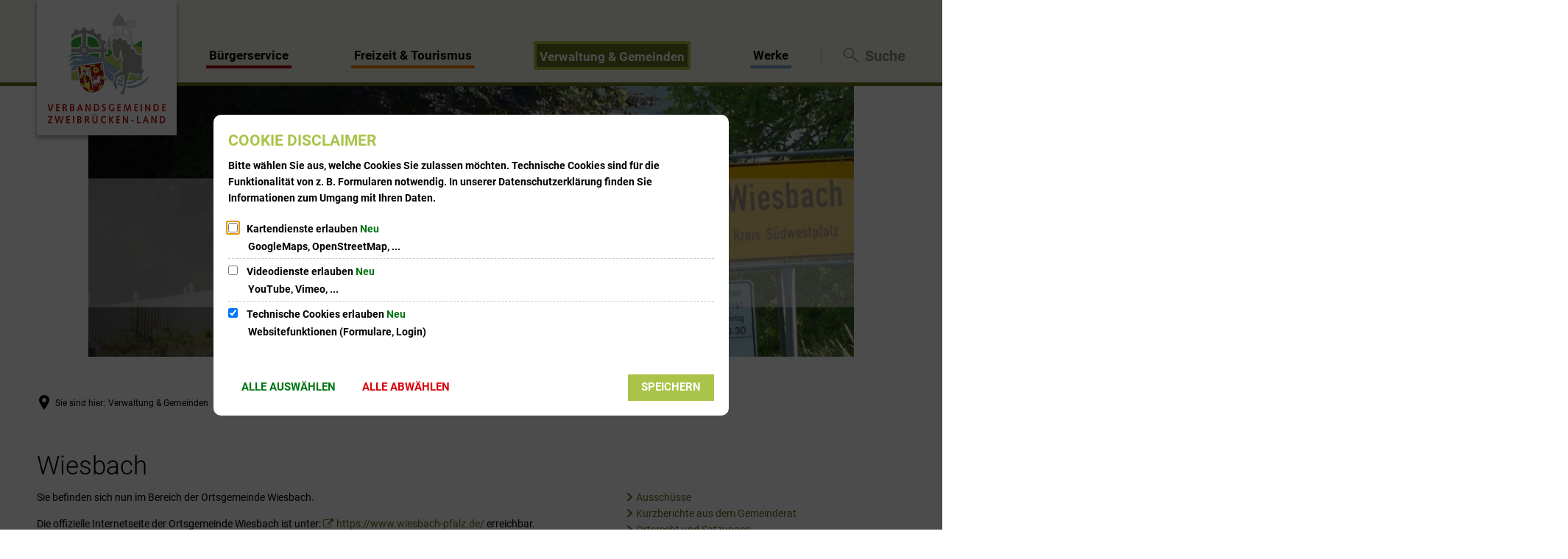

--- FILE ---
content_type: text/html;charset=UTF-8
request_url: https://www.vgzwland.de/verwaltung-gemeinden/ortsgemeinden/wiesbach/
body_size: 17826
content:
<!DOCTYPE html>
<html class="no-js" lang="de">

<head><link rel="preload" crossorigin="anonymous" as="font" integrity="sha512-VtBPUU5pT0kPWUFXAuAdG23JoO3OVdlY+pLL4vMMYKDAMbR6nAW+URoGCqX5Wu95B0R0/B402V9mgOF5AVj3xw==" href="https://www.vgzwland.de/:res/modules/common/common/framework/fonts/streamLineFont/fonts/streamline-30px.woff?fp=ab2a415b1666" type="font/woff"/>
<link rel="preload" crossorigin="anonymous" as="font" integrity="sha512-2C67YNMm6LG/xLJfGlH48Ly7ImpobIbEWwaq66TjvAI/7EOqSIPUiNcQ9b82zilBVIBEQttADlljBafjyk8DCQ==" href="https://www.vgzwland.de/:res/modules/common/common/framework/fonts/streamLineFont/fonts/streamline-30px-filled-in.woff?fp=62fdf8602f56" type="font/woff"/>
<link rel="preload" crossorigin="anonymous" as="font" integrity="sha512-0X4JWm8IcfoMnN3eCPh6Y1iVdOsj89ynQw6iP9b/XDUj6YB9wO0M+ch04aNwRkYeee5H4emqZFE//yW91Iw2lg==" href="https://www.vgzwland.de/:res/modules/common/common/framework/fonts/roboto/fonts/roboto-v30-latin-italic.woff2?fp=db0424fb67fb" type="font/woff2"/>
<link rel="preload" crossorigin="anonymous" as="font" integrity="sha512-01pHFi/BYM1fgGw7t/61Dslv38gXU2YOrSLvM/ib5rG/1j0RNfa0edNcLp0w8jYP/IgZ78pnInDiMGNbyyBsgg==" href="https://www.vgzwland.de/:res/modules/common/common/framework/fonts/roboto/fonts/roboto-v30-latin-regular.woff2?fp=f6734f817711" type="font/woff2"/>
<link rel="preload" crossorigin="anonymous" as="font" integrity="sha512-Z25LqoXMPpF16H9QX0fPY3uyp/i+PsRdaxlAY/5CtIGaj3/Ur1TKTXetwCuzylJEyd2UZEIHDuKdZ4JA8cOciA==" href="https://www.vgzwland.de/:res/modules/common/common/framework/fonts/roboto/fonts/roboto-v30-latin-700italic.woff2?fp=6be97ca17228" type="font/woff2"/>
<link rel="preload" crossorigin="anonymous" as="font" integrity="sha512-KnHttUkPKGZCqHTVKhlp9UKCvEPLJOjVopfhOzIDIft7evVSTqxgnPX5XuCNXk7FgD4qPI0TwJ9sw4cTxmXQzg==" href="https://www.vgzwland.de/:res/modules/common/common/framework/fonts/roboto/fonts/roboto-v30-latin-700.woff2?fp=f5aebdfea35d" type="font/woff2"/>
<link rel="preload" crossorigin="anonymous" as="font" integrity="sha512-g4/v28FJAfQe35laeP2sVXZM1JEsy3NLi+pJCRlFgpBNjyr98rbEKGZ5Es5NZWgaEETQRdG8beKxQRPwMV/Ikg==" href="https://www.vgzwland.de/:res/modules/common/common/framework/fonts/fontAwesome/vendor/font-awesome/fonts/fontawesome-webfont.woff2?fp=2adefcbc041e" type="font/woff2"/>
<meta http-equiv="Content-Type" content="text/html;charset=UTF-8"/>
<meta name="generator" content="CMS ionas4"/>
<link rel="stylesheet" crossorigin="anonymous" integrity="sha512-dJlHJntXSpIap832fW/R7DcpYVF5I3V2UcK7achmszbAp5OjQMqmWNqNpQytGC7Ar5B/sYrvti8P7Ih6/WGYkA==" href="https://www.vgzwland.de/:res/modules/module-view.css?fp=b7a388747228" type="text/css"/>
<script>(function(w,d,u){
w.readyQ=[];
var log=console.warn||console.log;
function deprecated(message,alternative){
return log("Deprecated call to "+message+". Use "+alternative);
}
function registerEventHandler(event,handler){
if(event==="ready"){
deprecated("jQuery(selector).on('ready', handler)","jQuery(handler)");
w.readyQ.push(handler);
}
}
function registerReadyHandler(handler){
w.readyQ.push(handler);
}
var proxy={
ready:registerReadyHandler,
on:registerEventHandler,
bind:registerEventHandler
};
w.$=w.jQuery=function(handler){
if(handler===d||handler===u){
return proxy;
}else{
registerReadyHandler(handler);
}
}
w.ionasQ=function($,doc){
$.each(readyQ,function(index,handler){
$(handler);
});
}
})(window,document);</script>
<style>.metropolis-primary-button, .metropolis-primary-button:hover, .metropolis-primary-button:focus {
    background-color: #62741e;
}
.article-teaser__more-button {
    color: #62741e !important;
}
.linklist__text {
    transition: transform .3s, color .3s;
    color: #62741e;
}
.linklist__icon {
    color: #62741e;
}
.component-contactDetails a {
    color: #62741e;
}
a {
    line-height: inherit;
    color: #62741e;

}
.tabs .tabs-title.is-active a {
    background: #62741e;
}
.integration--pagination .tabs .tabs-title.is-active a, .integration--pagination .tabs .tabs-title a:hover {
    background-color: #62741e;
}
.nav .nav__item-level-1:nth-child(4n+3)>a span {
    border-bottom: .28571429rem solid #62741e;
}
.nav .nav__item-level-1:nth-child(4n+3)>a span:hover {
    border: .28571429rem solid #62741e;
}
.nav .nav__item-level-1:nth-child(4n+2)>a span {
    border-bottom: .28571429rem solid #ff7c00;
}
.nav .nav__item-level-1:nth-child(4n+2)>a span:hover {
    border: .28571429rem solid #ff7c00;
}
.nav .nav__item-level-1:nth-child(4n+3)>.is-active span {
    border: .28571429rem solid #62741e;
}
.nav .nav__item-level-1:nth-child(4n+2)>.is-active span {
    border: .28571429rem solid #ff7c00;
}
.nav .nav__item-level-1:nth-child(4n+3) .nav__level-2 {
    border: .28571429rem solid #62741e;
}
.nav .nav__item-level-1:nth-child(4n+3) .nav__level-3-up {
    border: .28571429rem solid #62741e;
}
.nav .nav__item-level-1:nth-child(4n+2) .nav__level-2 {
    background-color: #fff;
    border: .28571429rem solid #ff7c00;
}
.nav .nav__item-level-1:nth-child(4n+2) .nav__level-3-up {
    border: .28571429rem solid #ff7c00;
}
.nav .nav__item-level-1:nth-child(4n+3)>.is-active span {
    background-color: #62741e;
    color: white;
}
header#header {
    background-color: #f2f5e8;
    border-bottom: 5px solid #62741e;
}

@media screen and (min-width: 75em){
.stage-static-image__caption.stage-text.i4-inherit {
    background-color: rgba(255,255,255,0.5);
    width: 100%;
    padding-left: 11em;
    padding-top: 23px;
}
.stage-static-image__caption.stage-text {
    background-color: rgba(255,255,255,0.5);
    width: 100%;
    padding-left: 11em;
    padding-top: 23px;
}
h3.stage-static-image__headline.id-headline {
    font-size: 4em;
    color: black;
}
.stage-static-image__headline {
    font-size: 4rem;
    color: #000;
}
}
.greedy-nav .nav__link-level-1-up {
    color: #62741e;
}
.greedy-nav__button-icon-stripe {
    background: #62741e;
}</style>
<script type="application/json" id="ionasInfo">{"hasDebugger":true,"session":"edf6e5c3-9779-4a25-82dc-8d92813ea7b5","root":"https://www.vgzwland.de","resizeOptions":{"allowedValues":[130,152,176,203,230,260,292,325,360,397,436,476,518,563,608,656,706,757,810,865,922,980,1040,1103,1166,1232,1300,1369,1440,1513,1588,1664,1742,1823,1904,1988,2074],"maxAspectRatio":5.0},"context":"","userAgentRestrictionEnabled":true,"backend":"https://www.vgzwland.de/:system","cookiePrivacy":{"consentCookieName":"hide_cn","coreCookieCategory":"core"},"captchaInvisibleRecaptchaSitekey":"6Le4eSEUAAAAAFnmU29RW0pe4rlWevWm1AOJzyHP"}</script>
<script>window.ionasInfo = JSON.parse(document.getElementById("ionasInfo").innerText);</script>

<script crossorigin="anonymous" defer integrity="sha512-HYVxJrkkJFozPBzXuxMoWJvOIbnYOovyXQuO3dk2IFIkouk44fe6zUX8pV6MLpwHFjK+foBBZSlXPkt8jzZTrQ==" src="https://www.vgzwland.de/:res/modules/module-view.de.js?fp=493be5c57afe"></script>
<script type="systemjs-importmap" crossorigin="anonymous" src="https://www.vgzwland.de/:web-components/systemjs-importmap.json?fp=6fc9657197ef"></script>
<script crossorigin="anonymous" defer integrity="sha512-l3drpKk7tDSsyUHLqk2a2qBpCWJXL8W0JfYn/OJLN1DPle/ltJvQ9TPyOJcbuKw1ou9SKHiUOMx5MgzkeW00KA==" src="https://www.vgzwland.de/:webjars/systemjs/dist/system.min.js?fp=5179f8f646ee"></script>
<script crossorigin="anonymous" defer integrity="sha512-39r+vbVeH7CzYcOoCmhpL6ncvvKdZn2tLJ8bIZ/mrVLzW6RsKYVQk1vTJwUuOtt0l/4xYADGHWpfAW20rMhaBg==" id="systemJsNamedRegisterExtra" src="https://www.vgzwland.de/:webjars/systemjs/dist/extras/named-register.min.js?fp=f2fad3cf0518"></script>
<link rel="preload" crossorigin="anonymous" as="script" integrity="sha512-jjKBst/Sg6eN29NvDTrLZVLNLEDo9QIKBzMUtcjqeDePfXvXcJcT9ausVeCWb8MabLl/KfVX2bPhpiDs+u81mw==" href="https://www.vgzwland.de/:res/modules/common.common.ionas.core/js/systemjs-lite.js?fp=6c94c3c6dbd5"/>
<script crossorigin="anonymous" src="https://www.vgzwland.de/:res/modules/common.common.ionas.core/js/systemjs-lite.js?fp=6c94c3c6dbd5" integrity="sha512-jjKBst/Sg6eN29NvDTrLZVLNLEDo9QIKBzMUtcjqeDePfXvXcJcT9ausVeCWb8MabLl/KfVX2bPhpiDs+u81mw=="></script>
<meta name="privacy-mode" content="allow-permit-session,allow-permit-forever"/>
<meta name="invisible-tracking-opts" content=""/>
<meta name="forced-tracking-opts" content=""/>
<link rel="alternate" href="https://www.vgzwland.de/nachrichten/rss.xml" type="application/rss+xml; charset=utf-8" title="Aktuelle Informationen aus der Verbandsgemeinde Zweibrücken-Land [RSS]"/>
<link rel="alternate" href="https://www.vgzwland.de/nachrichten/rss.xml" type="application/atom+xml; charset=utf-8" title="Aktuelle Informationen aus der Verbandsgemeinde Zweibrücken-Land [ATOM]"/>
<meta name="search-enabled" content="true"/>
<link rel="icon" href="https://www.vgzwland.de/downloads-und-grafiken/bilder/logo-vg-zw-land-quadratisch.svg?cid=c.2c&amp;resize=c24b9b%3a48x48c" sizes="48x48" type="image/svg+xml"/>
<link rel="icon" href="https://www.vgzwland.de/downloads-und-grafiken/bilder/logo-vg-zw-land-quadratisch.svg?cid=c.2c&amp;resize=1204ed%3a192x192c" sizes="192x192" type="image/svg+xml"/>
<link rel="canonical" href="https://www.vgzwland.de/verwaltung-gemeinden/ortsgemeinden/wiesbach/"/>
<meta content="14 days" name="revisit-after"/><meta content="width=device-width, initial-scale=1.0, user-scalable=1" name="viewport"/>
    <meta content="ie=edge" http-equiv="x-ua-compatible"/>
    <title>Wiesbach | Verbandsgemeinde Zweibrücken-Land</title>
<meta content="Verbandsgemeinde Zweibrücken-Land" property="og:site_name"/><meta content="Wiesbach" property="og:title"/><meta content="website" property="og:type"/><meta content="https://www.vgzwland.de/verwaltung-gemeinden/ortsgemeinden/wiesbach/" property="og:url"/><meta content="de_DE" property="og:locale"/><script type="application/ld+json">[{"inLanguage":"de","name":"Verbandsgemeinde Zweibrücken-Land","@type":"WebSite","@context":"https://schema.org/"},{"dateCreated":"2021-05-14T10:48:03.008+02:00[Europe/Berlin]","dateModified":"2024-08-01T07:41:14.294+02:00[Europe/Berlin]","datePublished":"2021-05-14T10:48:03.008+02:00[Europe/Berlin]","headline":"Wiesbach","inLanguage":"de","name":"Wiesbach","url":"https://www.vgzwland.de/verwaltung-gemeinden/ortsgemeinden/wiesbach/","@type":"WebPage","@context":"https://schema.org/"}]</script>
</head>

<body class="template-document mode-live ot-common.common.ionas.core:document">
<div data-nosnippet="true" aria-hidden="true" aria-label="Suchmaske" role="search" class="sa2-search morphsearch" data-ng-controller="morphSearchController" data-ng-app="morphSearchApp" id="morphsearch"><sa2-search class="sa2-search" sa2-min-query-length="3"><sa2-endpoint url="https://www.vgzwland.de/:sa2-search/" id="self"></sa2-endpoint><sa2-endpoint url="https://www.vgzwland.de/:sa2-search/" id="wittichendpoint"></sa2-endpoint><sa2-endpoint url="https://www.vgzwland.de/:sa2-bwc/" id="bwc"></sa2-endpoint><sa2-result-set per-page="50" endpoint="self" type="live"></sa2-result-set><sa2-result-set per-page="50" endpoint="bwc" filter-queries="[{&#39;field&#39;:&#39;rgs&#39;,&#39;inverted&#39;:false,&#39;recursive&#39;:false,&#39;value&#39;:&#39;073405008&#39;}]" type="entry"></sa2-result-set><sa2-result-set per-page="50" endpoint="bwc" filter-queries="[{&#39;field&#39;:&#39;rgs&#39;,&#39;inverted&#39;:false,&#39;recursive&#39;:false,&#39;value&#39;:&#39;073405008&#39;}]" type="department"></sa2-result-set><sa2-result-set per-page="50" endpoint="bwc" filter-queries="[{&#39;field&#39;:&#39;rgs&#39;,&#39;inverted&#39;:false,&#39;recursive&#39;:false,&#39;value&#39;:&#39;073405008&#39;}]" weighted-query-fields="[{&#39;name&#39;: &#39;familyName&#39;, &#39;weight&#39;: 1200.0},{&#39;name&#39;: &#39;givenName&#39;, &#39;weight&#39;: 1100.0},{&#39;name&#39;: &#39;honorificPrefix&#39;, &#39;weight&#39;: 1000.0},{&#39;name&#39;: &#39;description&#39;, &#39;weight&#39;: 500.0},{&#39;name&#39;: &#39;responsibilities.name&#39;, &#39;weight&#39;: 500.0},{&#39;name&#39;: &#39;title&#39;, &#39;weight&#39;: 500.0}]" type="employee"></sa2-result-set><sa2-result-set per-page="50" endpoint="bwc" filter-queries="[{&#39;field&#39;:&#39;rgs&#39;,&#39;inverted&#39;:false,&#39;recursive&#39;:false,&#39;value&#39;:&#39;073405008&#39;}]" type="form"></sa2-result-set><sa2-result-set per-page="50" endpoint="bwc" filter-queries="[{&#39;field&#39;:&#39;rgs&#39;,&#39;inverted&#39;:false,&#39;recursive&#39;:false,&#39;value&#39;:&#39;073405008&#39;}]" type="procedure"></sa2-result-set><sa2-result-set per-page="50" endpoint="bwc" filter-queries="[{&#39;field&#39;:&#39;rgs&#39;,&#39;inverted&#39;:false,&#39;recursive&#39;:false,&#39;value&#39;:&#39;073405008&#39;}]" type="ozgcircumstance"></sa2-result-set><sa2-result-set per-page="50" endpoint="bwc" filter-queries="[{&#39;field&#39;:&#39;rgs&#39;,&#39;inverted&#39;:false,&#39;recursive&#39;:false,&#39;value&#39;:&#39;073405008&#39;}]" type="ozgentry"></sa2-result-set><button title="Suchmaske schließen" aria-label="Suchmaske schließen" class="morphsearch-close"></button><div class="morphsearch-content background-color-gray"><sa2-field><form class="morphsearch-form"><label class="sr-only" for="morphsearch-main-input">Suchbegriff eingeben...</label><input data-sa2-model="query" placeholder="Suchbegriff eingeben..." data-mobile-placeholder="Suche..." aria-label="Suchbegriff eingeben..." id="morphsearch-main-input" type="search" class="morphsearch-input"/><button tabindex="-1" type="submit" class="morphsearch-submit"></button><div data-ng-if="sa2search.searchIsInProgress" class="morphsearch-progress"><div class="morphsearch-progress-indeterminate"></div></div></form></sa2-field><div role="status" class="search-result-count"><search-count-label data-results="Ergebnisse" data-result="Ergebnis" data-more-than="mehr als"></search-count-label></div><ul data-ng-if="sa2search.totalCount &gt; 0" aria-label="Tabliste für Suchergebnisse" data-options="linkActiveClass: active; panelActiveClass: active;" id="search-tabs" data-tabs="" class="ng-cloak tabs search-tabs"><li data-ng-click="showTab(&apos;self-live&apos;)" data-ng-if="sa2search.resultSets[&apos;self:live&apos;].result.totalCount &gt; 0" data-ng-class="{&apos;active&apos;: currentTab == &apos;self-live&apos;, &apos;search-tab-loading&apos; : sa2search.resultSets[&apos;self:live&apos;].queryRequest}" data-tab-name="self:live" data-tab-index="0" class="tabs-title tab-title search-tab-title"><a aria-label="{{ sa2search.resultSets['self:live'].result.totalCount &gt; sa2search.resultSets['self:live'].perPage ? 'mehr als ' + sa2search.resultSets['self:live'].perPage : sa2search.resultSets['self:live'].result.totalCount}} Suchergebnisse im Bereich Seiten " data-tabs-target="self-live-result-set" onclick="return false;" href="#self-live-result-set"><span class="title">Seiten</span><span class="loading"></span><span data-ng-if="sa2search.resultSets[&apos;self:live&apos;].result &amp;&amp; !sa2search.resultSets[&apos;self:live&apos;].queryRequest" class="result-count">{{ sa2search.resultSets['self:live'].result.totalCount &gt; sa2search.resultSets['self:live'].perPage ? '> ' + sa2search.resultSets['self:live'].perPage : sa2search.resultSets['self:live'].result.totalCount}}</span></a></li><li data-ng-click="showTab(&apos;bwc-entry&apos;)" data-ng-if="sa2search.resultSets[&apos;bwc:entry&apos;].result.totalCount &gt; 0" data-ng-class="{&apos;active&apos;: currentTab == &apos;bwc-entry&apos;, &apos;search-tab-loading&apos; : sa2search.resultSets[&apos;bwc:entry&apos;].queryRequest}" data-tab-name="bwc:entry" data-tab-index="1" class="tabs-title tab-title search-tab-title"><a aria-label="{{ sa2search.resultSets['bwc:entry'].result.totalCount &gt; sa2search.resultSets['bwc:entry'].perPage ? 'mehr als ' + sa2search.resultSets['bwc:entry'].perPage : sa2search.resultSets['bwc:entry'].result.totalCount}} Suchergebnisse im Bereich Leistungen " data-tabs-target="bwc-entry-result-set" onclick="return false;" href="#bwc-entry-result-set"><span class="title">Leistungen</span><span class="loading"></span><span data-ng-if="sa2search.resultSets[&apos;bwc:entry&apos;].result &amp;&amp; !sa2search.resultSets[&apos;bwc:entry&apos;].queryRequest" class="result-count">{{ sa2search.resultSets['bwc:entry'].result.totalCount &gt; sa2search.resultSets['bwc:entry'].perPage ? '> ' + sa2search.resultSets['bwc:entry'].perPage : sa2search.resultSets['bwc:entry'].result.totalCount}}</span></a></li><li data-ng-click="showTab(&apos;bwc-department&apos;)" data-ng-if="sa2search.resultSets[&apos;bwc:department&apos;].result.totalCount &gt; 0" data-ng-class="{&apos;active&apos;: currentTab == &apos;bwc-department&apos;, &apos;search-tab-loading&apos; : sa2search.resultSets[&apos;bwc:department&apos;].queryRequest}" data-tab-name="bwc:department" data-tab-index="2" class="tabs-title tab-title search-tab-title"><a aria-label="{{ sa2search.resultSets['bwc:department'].result.totalCount &gt; sa2search.resultSets['bwc:department'].perPage ? 'mehr als ' + sa2search.resultSets['bwc:department'].perPage : sa2search.resultSets['bwc:department'].result.totalCount}} Suchergebnisse im Bereich Abteilungen " data-tabs-target="bwc-department-result-set" onclick="return false;" href="#bwc-department-result-set"><span class="title">Abteilungen</span><span class="loading"></span><span data-ng-if="sa2search.resultSets[&apos;bwc:department&apos;].result &amp;&amp; !sa2search.resultSets[&apos;bwc:department&apos;].queryRequest" class="result-count">{{ sa2search.resultSets['bwc:department'].result.totalCount &gt; sa2search.resultSets['bwc:department'].perPage ? '> ' + sa2search.resultSets['bwc:department'].perPage : sa2search.resultSets['bwc:department'].result.totalCount}}</span></a></li><li data-ng-click="showTab(&apos;bwc-employee&apos;)" data-ng-if="sa2search.resultSets[&apos;bwc:employee&apos;].result.totalCount &gt; 0" data-ng-class="{&apos;active&apos;: currentTab == &apos;bwc-employee&apos;, &apos;search-tab-loading&apos; : sa2search.resultSets[&apos;bwc:employee&apos;].queryRequest}" data-tab-name="bwc:employee" data-tab-index="3" class="tabs-title tab-title search-tab-title"><a aria-label="{{ sa2search.resultSets['bwc:employee'].result.totalCount &gt; sa2search.resultSets['bwc:employee'].perPage ? 'mehr als ' + sa2search.resultSets['bwc:employee'].perPage : sa2search.resultSets['bwc:employee'].result.totalCount}} Suchergebnisse im Bereich Mitarbeitende " data-tabs-target="bwc-employee-result-set" onclick="return false;" href="#bwc-employee-result-set"><span class="title">Mitarbeitende</span><span class="loading"></span><span data-ng-if="sa2search.resultSets[&apos;bwc:employee&apos;].result &amp;&amp; !sa2search.resultSets[&apos;bwc:employee&apos;].queryRequest" class="result-count">{{ sa2search.resultSets['bwc:employee'].result.totalCount &gt; sa2search.resultSets['bwc:employee'].perPage ? '> ' + sa2search.resultSets['bwc:employee'].perPage : sa2search.resultSets['bwc:employee'].result.totalCount}}</span></a></li><li data-ng-click="showTab(&apos;bwc-form&apos;)" data-ng-if="sa2search.resultSets[&apos;bwc:form&apos;].result.totalCount &gt; 0" data-ng-class="{&apos;active&apos;: currentTab == &apos;bwc-form&apos;, &apos;search-tab-loading&apos; : sa2search.resultSets[&apos;bwc:form&apos;].queryRequest}" data-tab-name="bwc:form" data-tab-index="4" class="tabs-title tab-title search-tab-title"><a aria-label="{{ sa2search.resultSets['bwc:form'].result.totalCount &gt; sa2search.resultSets['bwc:form'].perPage ? 'mehr als ' + sa2search.resultSets['bwc:form'].perPage : sa2search.resultSets['bwc:form'].result.totalCount}} Suchergebnisse im Bereich Formulare " data-tabs-target="bwc-form-result-set" onclick="return false;" href="#bwc-form-result-set"><span class="title">Formulare</span><span class="loading"></span><span data-ng-if="sa2search.resultSets[&apos;bwc:form&apos;].result &amp;&amp; !sa2search.resultSets[&apos;bwc:form&apos;].queryRequest" class="result-count">{{ sa2search.resultSets['bwc:form'].result.totalCount &gt; sa2search.resultSets['bwc:form'].perPage ? '> ' + sa2search.resultSets['bwc:form'].perPage : sa2search.resultSets['bwc:form'].result.totalCount}}</span></a></li><li data-ng-click="showTab(&apos;bwc-procedure&apos;)" data-ng-if="sa2search.resultSets[&apos;bwc:procedure&apos;].result.totalCount &gt; 0" data-ng-class="{&apos;active&apos;: currentTab == &apos;bwc-procedure&apos;, &apos;search-tab-loading&apos; : sa2search.resultSets[&apos;bwc:procedure&apos;].queryRequest}" data-tab-name="bwc:procedure" data-tab-index="5" class="tabs-title tab-title search-tab-title"><a aria-label="{{ sa2search.resultSets['bwc:procedure'].result.totalCount &gt; sa2search.resultSets['bwc:procedure'].perPage ? 'mehr als ' + sa2search.resultSets['bwc:procedure'].perPage : sa2search.resultSets['bwc:procedure'].result.totalCount}} Suchergebnisse im Bereich Online-Verfahren " data-tabs-target="bwc-procedure-result-set" onclick="return false;" href="#bwc-procedure-result-set"><span class="title">Online-Verfahren</span><span class="loading"></span><span data-ng-if="sa2search.resultSets[&apos;bwc:procedure&apos;].result &amp;&amp; !sa2search.resultSets[&apos;bwc:procedure&apos;].queryRequest" class="result-count">{{ sa2search.resultSets['bwc:procedure'].result.totalCount &gt; sa2search.resultSets['bwc:procedure'].perPage ? '> ' + sa2search.resultSets['bwc:procedure'].perPage : sa2search.resultSets['bwc:procedure'].result.totalCount}}</span></a></li><li data-ng-click="showTab(&apos;bwc-ozgcircumstance&apos;)" data-ng-if="sa2search.resultSets[&apos;bwc:ozgcircumstance&apos;].result.totalCount &gt; 0" data-ng-class="{&apos;active&apos;: currentTab == &apos;bwc-ozgcircumstance&apos;, &apos;search-tab-loading&apos; : sa2search.resultSets[&apos;bwc:ozgcircumstance&apos;].queryRequest}" data-tab-name="bwc:ozgcircumstance" data-tab-index="6" class="tabs-title tab-title search-tab-title"><a aria-label="{{ sa2search.resultSets['bwc:ozgcircumstance'].result.totalCount &gt; sa2search.resultSets['bwc:ozgcircumstance'].perPage ? 'mehr als ' + sa2search.resultSets['bwc:ozgcircumstance'].perPage : sa2search.resultSets['bwc:ozgcircumstance'].result.totalCount}} Suchergebnisse im Bereich OZG Lebenslagen " data-tabs-target="bwc-ozgcircumstance-result-set" onclick="return false;" href="#bwc-ozgcircumstance-result-set"><span class="title">OZG Lebenslagen</span><span class="loading"></span><span data-ng-if="sa2search.resultSets[&apos;bwc:ozgcircumstance&apos;].result &amp;&amp; !sa2search.resultSets[&apos;bwc:ozgcircumstance&apos;].queryRequest" class="result-count">{{ sa2search.resultSets['bwc:ozgcircumstance'].result.totalCount &gt; sa2search.resultSets['bwc:ozgcircumstance'].perPage ? '> ' + sa2search.resultSets['bwc:ozgcircumstance'].perPage : sa2search.resultSets['bwc:ozgcircumstance'].result.totalCount}}</span></a></li><li data-ng-click="showTab(&apos;bwc-ozgentry&apos;)" data-ng-if="sa2search.resultSets[&apos;bwc:ozgentry&apos;].result.totalCount &gt; 0" data-ng-class="{&apos;active&apos;: currentTab == &apos;bwc-ozgentry&apos;, &apos;search-tab-loading&apos; : sa2search.resultSets[&apos;bwc:ozgentry&apos;].queryRequest}" data-tab-name="bwc:ozgentry" data-tab-index="7" class="tabs-title tab-title search-tab-title"><a aria-label="{{ sa2search.resultSets['bwc:ozgentry'].result.totalCount &gt; sa2search.resultSets['bwc:ozgentry'].perPage ? 'mehr als ' + sa2search.resultSets['bwc:ozgentry'].perPage : sa2search.resultSets['bwc:ozgentry'].result.totalCount}} Suchergebnisse im Bereich OZG Leistungen " data-tabs-target="bwc-ozgentry-result-set" onclick="return false;" href="#bwc-ozgentry-result-set"><span class="title">OZG Leistungen</span><span class="loading"></span><span data-ng-if="sa2search.resultSets[&apos;bwc:ozgentry&apos;].result &amp;&amp; !sa2search.resultSets[&apos;bwc:ozgentry&apos;].queryRequest" class="result-count">{{ sa2search.resultSets['bwc:ozgentry'].result.totalCount &gt; sa2search.resultSets['bwc:ozgentry'].perPage ? '> ' + sa2search.resultSets['bwc:ozgentry'].perPage : sa2search.resultSets['bwc:ozgentry'].result.totalCount}}</span></a></li></ul><div data-ng-if="sa2search.totalCount &gt; 0" data-tabs-content="search-tabs" class="ng-cloak search-results"><div data-ng-if="sa2search.searchIsInProgress || sa2search.resultSets[&apos;self:live&apos;].result.totalCount &gt; 0" data-ng-class="{&apos;active&apos;: currentTab == &apos;self-live&apos;, &apos;search-tab-loading&apos; : sa2search.resultSets[&apos;self:live&apos;].queryRequest}" id="self-live-result-set" class="search-tab-content"><p data-ng-if="sa2search.resultSets[&apos;self:live&apos;].error" class="tile-title search-error-messages"><i class="fa fa-exclamation-triangle tile-icon"></i>Die Suche konnte nicht ausgeführt werden. Bitte versuchen Sie es zu einem späteren Zeitpunkt erneut.</p><ul data-ng-class="{&apos;active&apos;: currentTab == &apos;self-live&apos;, &apos;sa2-search-outdated-result&apos;: sa2search.resultIsOutdated}" class="search-result-list self-live--list"><li class="self-live--card search-result-item" data-ng-repeat="item in sa2search.resultSets[&apos;self:live&apos;].result.items"><h2 class="search-result-item-headline"><a data-ng-href="{{ item.self.webUrl }}" href="#">
            {{ item.name }}
        </a></h2><div data-ng-hide="!item.description" class="search-result-item-description"><p data-ng-bind-html="item.description | processHilight"> </p></div></li></ul></div><div data-ng-if="sa2search.searchIsInProgress || sa2search.resultSets[&apos;bwc:entry&apos;].result.totalCount &gt; 0" data-ng-class="{&apos;active&apos;: currentTab == &apos;bwc-entry&apos;, &apos;search-tab-loading&apos; : sa2search.resultSets[&apos;bwc:entry&apos;].queryRequest}" id="bwc-entry-result-set" class="search-tab-content"><p data-ng-if="sa2search.resultSets[&apos;bwc:entry&apos;].error" class="tile-title search-error-messages"><i class="fa fa-exclamation-triangle tile-icon"></i>Die Suche konnte nicht ausgeführt werden. Bitte versuchen Sie es zu einem späteren Zeitpunkt erneut.</p><ul data-ng-class="{&apos;active&apos;: currentTab == &apos;bwc-entry&apos;, &apos;sa2-search-outdated-result&apos;: sa2search.resultIsOutdated}" class="search-result-list bim-entry--list"><li class="bim-entry--card search-result-item" data-ng-repeat="item in sa2search.resultSets[&apos;bwc:entry&apos;].result.items"><h2 class="search-result-item-headline"><a target="_self" data-ng-href="{{ item | generateUrl:'https://www.vgzwland.de/buergerservice-1/leistungen/%id%/%name%/' }}" href="#">
            {{ item.name }}
        </a><span class="label search-result-item-headline-kommune">
            {{ item.kommuneName }}
        </span></h2><p data-ng-bind-html="item.description | removeHTMLTags: 500" data-ng-hide="!item.description" class="search-result-item-description"></p></li></ul></div><div data-ng-if="sa2search.searchIsInProgress || sa2search.resultSets[&apos;bwc:department&apos;].result.totalCount &gt; 0" data-ng-class="{&apos;active&apos;: currentTab == &apos;bwc-department&apos;, &apos;search-tab-loading&apos; : sa2search.resultSets[&apos;bwc:department&apos;].queryRequest}" id="bwc-department-result-set" class="search-tab-content"><p data-ng-if="sa2search.resultSets[&apos;bwc:department&apos;].error" class="tile-title search-error-messages"><i class="fa fa-exclamation-triangle tile-icon"></i>Die Suche konnte nicht ausgeführt werden. Bitte versuchen Sie es zu einem späteren Zeitpunkt erneut.</p><ul data-ng-class="{&apos;active&apos;: currentTab == &apos;bwc-department&apos;, &apos;sa2-search-outdated-result&apos;: sa2search.resultIsOutdated}" class="search-result-list bim-department--list"><li class="bim-department--card search-result-item" data-ng-repeat="item in sa2search.resultSets[&apos;bwc:department&apos;].result.items"><h2 class="search-result-item-headline"><a target="_self" data-ng-href="{{ item | generateUrl:'https://www.vgzwland.de/buergerservice-1/abteilungen/%id%/%name%/' }}" href="#">
            {{ item.name }}
        </a><span class="label search-result-item-headline-kommune">
            {{ item.kommuneName }}
        </span></h2><p><a aria-label="Telefon: {{telephone}}" title="Telefon: {{telephone}}" data-ng-href="tel:{{telephone  | formatTel}}" href="#" data-ng-repeat="telephone in item.telephones track by $index" class="search-result-item-data"><span class="sf sf-phone-3"></span>
            {{ telephone }}
        </a><a aria-label="Fax: {{faxNumber}}" title="Fax: {{faxNumber}}" data-ng-href="tel:{{faxNumber | formatTel}}" href="#" data-ng-repeat="faxNumber in item.faxNumbers track by $index" class="search-result-item-data"><span class="sf sf-fax"></span>
            {{faxNumber}}
        </a><a aria-label="E-Mail Adresse: {{email}}" title="E-Mail Adresse: {{email}}" target="_blank" data-ng-href="mailto:{{email}}" href="#" data-ng-repeat="email in item.emails track by $index" class="search-result-item-data"><span class="sf sf-mail-2"></span>
            {{email}}
        </a><a aria-label="Folgende Webseite in neuem Fenster öffnen: {{website}}" title="Folgende Webseite in neuem Fenster öffnen: {{website}}" target="_blank" data-ng-href="{{ website }}" href="#" data-ng-repeat="website in item.websites track by $index" class="search-result-item-data"><span class="sf sf-screen-2"></span>
            {{ website }}
        </a></p><div data-ng-hide="!item.openingHours"><h3 class="search-result-item-headline">Öffnungszeiten</h3><div data-ng-bind-html="item.openingHours" class="search-result-item-openingHours"></div></div></li></ul></div><div data-ng-if="sa2search.searchIsInProgress || sa2search.resultSets[&apos;bwc:employee&apos;].result.totalCount &gt; 0" data-ng-class="{&apos;active&apos;: currentTab == &apos;bwc-employee&apos;, &apos;search-tab-loading&apos; : sa2search.resultSets[&apos;bwc:employee&apos;].queryRequest}" id="bwc-employee-result-set" class="search-tab-content"><p data-ng-if="sa2search.resultSets[&apos;bwc:employee&apos;].error" class="tile-title search-error-messages"><i class="fa fa-exclamation-triangle tile-icon"></i>Die Suche konnte nicht ausgeführt werden. Bitte versuchen Sie es zu einem späteren Zeitpunkt erneut.</p><ul data-ng-class="{&apos;active&apos;: currentTab == &apos;bwc-employee&apos;, &apos;sa2-search-outdated-result&apos;: sa2search.resultIsOutdated}" class="search-result-list bim-employee--list"><li class="bim-employee--card search-result-item" data-ng-repeat="item in sa2search.resultSets[&apos;bwc:employee&apos;].result.items"><h2 class="search-result-item-headline"><a target="_self" data-ng-href="{{ item | generateUrl:'https://www.vgzwland.de/buergerservice-1/mitarbeiter/%id%/%name%/' }}" href="#">{{ item.honorificPrefix +&#039; &#039;+ item.familyName +&#039;, &#039;+ item.givenName | trim }}</a><span class="label search-result-item-headline-kommune">
            {{ item.kommuneName }}
        </span></h2><p><a aria-label="Telefon: {{telephone}}" title="Telefon: {{telephone}}" data-ng-href="tel:{{telephone | formatTel}}" href="#" data-ng-repeat="telephone in item.telephones track by $index" class="search-result-item-data"><span class="sf sf-phone-3"></span>
            {{telephone}}
        </a><a aria-label="Fax: {{faxNumber}}" title="Fax: {{faxNumber}}" data-ng-href="tel:{{faxNumber | formatTel}}" href="#" data-ng-repeat="faxNumber in item.faxNumbers track by $index" class="search-result-item-data"><span class="sf sf-fax"></span>
            {{faxNumber}}
        </a><a aria-label="Mobil: {{item.mobil}}" title="Mobil: {{item.mobil}}" data-ng-href="tel:{{item.mobil | formatTel}}" href="#" data-ng-if="item.mobil" class="search-result-item-data"><span class="sf sf-mobile-phone"></span>
            {{item.mobil}}
        </a><a aria-label="E-Mail Adresse: {{email}}" title="E-Mail Adresse: {{email}}" target="_blank" data-ng-href="mailto:{{email}}" href="#" data-ng-repeat="email in item.emails track by $index" class="search-result-item-data"><span class="sf sf-mail-2"></span>
            {{email}}
        </a></p></li></ul></div><div data-ng-if="sa2search.searchIsInProgress || sa2search.resultSets[&apos;bwc:form&apos;].result.totalCount &gt; 0" data-ng-class="{&apos;active&apos;: currentTab == &apos;bwc-form&apos;, &apos;search-tab-loading&apos; : sa2search.resultSets[&apos;bwc:form&apos;].queryRequest}" id="bwc-form-result-set" class="search-tab-content"><p data-ng-if="sa2search.resultSets[&apos;bwc:form&apos;].error" class="tile-title search-error-messages"><i class="fa fa-exclamation-triangle tile-icon"></i>Die Suche konnte nicht ausgeführt werden. Bitte versuchen Sie es zu einem späteren Zeitpunkt erneut.</p><ul data-ng-class="{&apos;active&apos;: currentTab == &apos;bwc-form&apos;, &apos;sa2-search-outdated-result&apos;: sa2search.resultIsOutdated}" class="search-result-list bim-form--list"><li class="bim-form--card search-result-item" data-ng-repeat="item in sa2search.resultSets[&apos;bwc:form&apos;].result.items"><h2 class="search-result-item-headline"><a target="_blank" data-ng-href="{{ item.uri }}" href="#">
            {{ item.name }}
        </a></h2><p data-ng-bind-html="item.description | removeHTMLTags: 500" data-ng-hide="!item.description" class="search-result-item-description"></p></li></ul></div><div data-ng-if="sa2search.searchIsInProgress || sa2search.resultSets[&apos;bwc:procedure&apos;].result.totalCount &gt; 0" data-ng-class="{&apos;active&apos;: currentTab == &apos;bwc-procedure&apos;, &apos;search-tab-loading&apos; : sa2search.resultSets[&apos;bwc:procedure&apos;].queryRequest}" id="bwc-procedure-result-set" class="search-tab-content"><p data-ng-if="sa2search.resultSets[&apos;bwc:procedure&apos;].error" class="tile-title search-error-messages"><i class="fa fa-exclamation-triangle tile-icon"></i>Die Suche konnte nicht ausgeführt werden. Bitte versuchen Sie es zu einem späteren Zeitpunkt erneut.</p><ul data-ng-class="{&apos;active&apos;: currentTab == &apos;bwc-procedure&apos;, &apos;sa2-search-outdated-result&apos;: sa2search.resultIsOutdated}" class="search-result-list self-procedure--list"><li class="self-procedure--card search-result-item" data-ng-repeat="item in sa2search.resultSets[&apos;bwc:procedure&apos;].result.items"><h2 class="search-result-item-headline"><a target="_blank" data-ng-href="{{ item.uri }}" href="#">
            {{ item.name }}
        </a></h2><p data-ng-bind-html="item.description | removeHTMLTags: 500" data-ng-hide="!item.description" class="search-result-item-description"></p></li></ul></div><div data-ng-if="sa2search.searchIsInProgress || sa2search.resultSets[&apos;bwc:ozgcircumstance&apos;].result.totalCount &gt; 0" data-ng-class="{&apos;active&apos;: currentTab == &apos;bwc-ozgcircumstance&apos;, &apos;search-tab-loading&apos; : sa2search.resultSets[&apos;bwc:ozgcircumstance&apos;].queryRequest}" id="bwc-ozgcircumstance-result-set" class="search-tab-content"><p data-ng-if="sa2search.resultSets[&apos;bwc:ozgcircumstance&apos;].error" class="tile-title search-error-messages"><i class="fa fa-exclamation-triangle tile-icon"></i>Die Suche konnte nicht ausgeführt werden. Bitte versuchen Sie es zu einem späteren Zeitpunkt erneut.</p><ul data-ng-class="{&apos;active&apos;: currentTab == &apos;bwc-ozgcircumstance&apos;, &apos;sa2-search-outdated-result&apos;: sa2search.resultIsOutdated}" class="search-result-list self-ozgcircumstance--list"><li class="self-ozgcircumstance--card search-result-item" data-ng-repeat="item in sa2search.resultSets[&apos;bwc:ozgcircumstance&apos;].result.items"><h2 class="search-result-item-headline"><a data-ng-href="{{ item | generateUrl:&apos;https://www.vgzwland.de/buergerservice-1/ozglebenslage/%id%/%name%/&apos; }}" href="#">
            {{ item.name }}
        </a></h2></li></ul></div><div data-ng-if="sa2search.searchIsInProgress || sa2search.resultSets[&apos;bwc:ozgentry&apos;].result.totalCount &gt; 0" data-ng-class="{&apos;active&apos;: currentTab == &apos;bwc-ozgentry&apos;, &apos;search-tab-loading&apos; : sa2search.resultSets[&apos;bwc:ozgentry&apos;].queryRequest}" id="bwc-ozgentry-result-set" class="search-tab-content"><p data-ng-if="sa2search.resultSets[&apos;bwc:ozgentry&apos;].error" class="tile-title search-error-messages"><i class="fa fa-exclamation-triangle tile-icon"></i>Die Suche konnte nicht ausgeführt werden. Bitte versuchen Sie es zu einem späteren Zeitpunkt erneut.</p><ul data-ng-class="{&apos;active&apos;: currentTab == &apos;bwc-ozgentry&apos;, &apos;sa2-search-outdated-result&apos;: sa2search.resultIsOutdated}" class="search-result-list self-ozgentry--list"><li class="self-ozgentry--card search-result-item" data-ng-repeat="item in sa2search.resultSets[&apos;bwc:ozgentry&apos;].result.items"><h2 class="search-result-item-headline"><a data-ng-href="{{ item | generateUrl:&apos;https://www.vgzwland.de/buergerservice-1/ozgleistung/%id%/%name%/&apos; }}" href="#">
            {{ item.name }}
        </a></h2><p data-ng-bind-html="item.description | removeHTMLTags: 500" data-ng-hide="!item.description" class="search-result-item-description"></p></li></ul></div></div></div></sa2-search></div>


<div class="header-wrapper">

    <div class="header-outer">

        <header aria-label="Kopfbereich" class="header" id="header">

            




            <div class="row">
                <div class="columns small-12 header-sections-wrapper">
                    <div class="header-section header-section-a">
    <a href="https://www.vgzwland.de/" title="Zurück zur Startseite" class="logo desktop-logo show-for-large"><img sizes="(min-width: 320px) 175px, 100vw" src="https://www.vgzwland.de/downloads-und-grafiken/bilder/logo-vg-zw-land-quadratisch.svg?cid=c.2c&amp;resize=67a272:175x" alt="Zurück zur Startseite" srcset="https://www.vgzwland.de/downloads-und-grafiken/bilder/logo-vg-zw-land-quadratisch.svg?cid=c.2c&amp;resize=67a272:175x 175w, https://www.vgzwland.de/downloads-und-grafiken/bilder/logo-vg-zw-land-quadratisch.svg?cid=c.2c&amp;resize=ac7b33:262x 262w, https://www.vgzwland.de/downloads-und-grafiken/bilder/logo-vg-zw-land-quadratisch.svg?cid=c.2c&amp;resize=5b9cdb:350x 350w" class="i4-object-contain" data-resize-mode="layout"/></a><a href="https://www.vgzwland.de/" title="Zurück zur Startseite" class="logo mobile-logo hide-for-large"><img sizes="(min-width: 320px) 150px, 100vw" src="https://www.vgzwland.de/downloads-und-grafiken/bilder/logo-vg-zw-land-quadratisch.svg?cid=c.2c&amp;resize=c8ca0d:150x" alt="Zurück zur Startseite" srcset="https://www.vgzwland.de/downloads-und-grafiken/bilder/logo-vg-zw-land-quadratisch.svg?cid=c.2c&amp;resize=c8ca0d:150x 150w, https://www.vgzwland.de/downloads-und-grafiken/bilder/logo-vg-zw-land-quadratisch.svg?cid=c.2c&amp;resize=a5d3c0:225x 225w, https://www.vgzwland.de/downloads-und-grafiken/bilder/logo-vg-zw-land-quadratisch.svg?cid=c.2c&amp;resize=2b20ce:300x 300w" class="i4-object-contain" data-resize-mode="layout"/></a>
</div>
                    <div class="header-section header-section-b">
    <nav aria-label="Haupt Navigation" class="nav-wrapper" data-navigation-anchor="" id="main-navigation"><div class="i4-hidden-accessible">
    <a aria-label="Zum Menüende springen" class="goto-last-menuitem" href="#" tabindex="0" title="Zum Menüende springen">Menüende</a>
</div><nav class="nav" ><ul class="level-1 nav__level-1 nav__level-1-up level-1-up" data-level="1"><li data-has-visible-children="true" data-has-invisible-children="false" class="level-1-item item-1 odd first nav__item nav__item-level-1 nav__item-level-1-up nav__item--has-children has-children" data-has-children="true" data-is-active="false" data-is-current="false"><a aria-expanded="false" aria-haspopup="true" href="https://www.vgzwland.de/buergerservice/" class="level-1-link nav__link nav__link-level-1 nav__link-level-1-up nav__link--has-children has-children" data-trail="false"><span data-file-name="Bürgerservice">Bürgerservice</span></a><ul class="level-2 nav__level-2 nav__level-1-up level-1-up nav__level-2-up level-2-up" data-level="2"><li data-has-visible-children="false" data-has-invisible-children="false" class="level-2-item item-1 odd first nav__item nav__item-level-2 nav__item-level-1-up nav__item-level-2-up  nav__subitem nav__item--has-redirect has-redirect" data-has-children="false" data-is-active="false" data-is-current="false"><a class="level-2-link nav__link nav__link-level-2 nav__link-level-1-up nav__link-level-2-up nav__sublink nav__link--has-redirect has-redirect" data-trail="false" href="https://www.vgzwland.de/aktuelles/"><span data-file-name="Aktuelles / News">Aktuelles / News</span></a></li><li data-has-visible-children="false" data-has-invisible-children="false" class="level-2-item item-2 even nav__item nav__item-level-2 nav__item-level-1-up nav__item-level-2-up  nav__subitem" data-has-children="false" data-is-active="false" data-is-current="false"><a class="level-2-link nav__link nav__link-level-2 nav__link-level-1-up nav__link-level-2-up nav__sublink" data-trail="false" href="https://www.vgzwland.de/buergerservice/notruf-und-notfallnummern/"><span data-file-name="Notruf- und Notfallnummern">Notruf- und Notfallnummern</span></a></li><li data-has-visible-children="true" data-has-invisible-children="false" class="level-2-item item-3 odd nav__item nav__item-level-2 nav__item-level-1-up nav__item-level-2-up  nav__subitem nav__item--has-children has-children" data-has-children="true" data-is-active="false" data-is-current="false"><a aria-expanded="false" aria-haspopup="true" href="https://www.vgzwland.de/buergerservice/amtsblatt/" class="level-2-link nav__link nav__link-level-2 nav__link-level-1-up nav__link-level-2-up nav__sublink nav__link--has-children has-children" data-trail="false"><span data-file-name="Amtsblatt">Amtsblatt</span></a><ul class="level-3 nav__level-3 nav__level-1-up level-1-up nav__level-2-up level-2-up nav__level-3-up level-3-up" data-level="3"><li data-has-visible-children="false" data-has-invisible-children="false" class="level-3-item item-1 odd first nav__item nav__item-level-3 nav__item-level-1-up nav__item-level-2-up nav__item-level-3-up  nav__subitem" data-has-children="false" data-is-active="false" data-is-current="false"><a class="level-3-link nav__link nav__link-level-3 nav__link-level-1-up nav__link-level-2-up nav__link-level-3-up nav__sublink" data-trail="false" href="https://www.vgzwland.de/buergerservice/amtsblatt/veroeffentlichung-von-beitraegen/"><span data-file-name="Veröffentlichung von Beiträgen">Veröffentlichung von Beiträgen</span></a></li><li data-has-visible-children="false" data-has-invisible-children="false" class="level-3-item item-2 even last nav__item nav__item-level-3 nav__item-level-1-up nav__item-level-2-up nav__item-level-3-up  nav__subitem" data-has-children="false" data-is-active="false" data-is-current="false"><a class="level-3-link nav__link nav__link-level-3 nav__link-level-1-up nav__link-level-2-up nav__link-level-3-up nav__sublink" data-trail="false" href="https://www.vgzwland.de/buergerservice/amtsblatt/kostenpflichtige-anzeigen/"><span data-file-name="Kostenpflichtige Anzeigen">Kostenpflichtige Anzeigen</span></a></li></ul></li><li data-has-visible-children="true" data-has-invisible-children="false" class="level-2-item item-4 even nav__item nav__item-level-2 nav__item-level-1-up nav__item-level-2-up  nav__subitem nav__item--has-children has-children" data-has-children="true" data-is-active="false" data-is-current="false"><a aria-expanded="false" aria-haspopup="true" href="https://www.vgzwland.de/buergerservice/energetische-quartierskonzepte/" class="level-2-link nav__link nav__link-level-2 nav__link-level-1-up nav__link-level-2-up nav__sublink nav__link--has-children has-children" data-trail="false"><span data-file-name="Energetische Quartierskonzepte">Energetische Quartierskonzepte</span></a><ul class="level-3 nav__level-3 nav__level-1-up level-1-up nav__level-2-up level-2-up nav__level-3-up level-3-up" data-level="3"><li data-has-visible-children="false" data-has-invisible-children="false" class="level-3-item item-1 odd first last nav__item nav__item-level-3 nav__item-level-1-up nav__item-level-2-up nav__item-level-3-up  nav__subitem" data-has-children="false" data-is-active="false" data-is-current="false"><a class="level-3-link nav__link nav__link-level-3 nav__link-level-1-up nav__link-level-2-up nav__link-level-3-up nav__sublink" data-trail="false" href="https://www.vgzwland.de/buergerservice/energetische-quartierskonzepte/erstellung-gebaeudesteckbrief/"><span data-file-name="Erstellung Gebäudesteckbrief">Erstellung Gebäudesteckbrief</span></a></li></ul></li><li data-has-visible-children="true" data-has-invisible-children="false" class="level-2-item item-5 odd nav__item nav__item-level-2 nav__item-level-1-up nav__item-level-2-up  nav__subitem nav__item--has-children has-children" data-has-children="true" data-is-active="false" data-is-current="false"><a aria-expanded="false" aria-haspopup="true" href="https://www.vgzwland.de/buergerservice/ehrenamtskarte/" class="level-2-link nav__link nav__link-level-2 nav__link-level-1-up nav__link-level-2-up nav__sublink nav__link--has-children has-children" data-trail="false"><span data-file-name="Ehrenamtskarte">Ehrenamtskarte</span></a><ul class="level-3 nav__level-3 nav__level-1-up level-1-up nav__level-2-up level-2-up nav__level-3-up level-3-up" data-level="3"><li data-has-visible-children="false" data-has-invisible-children="true" class="level-3-item item-1 odd first nav__item nav__item-level-3 nav__item-level-1-up nav__item-level-2-up nav__item-level-3-up  nav__subitem" data-has-children="true" data-is-active="false" data-is-current="false"><a class="level-3-link nav__link nav__link-level-3 nav__link-level-1-up nav__link-level-2-up nav__link-level-3-up nav__sublink" data-trail="false" href="https://www.vgzwland.de/buergerservice/ehrenamtskarte/wir-sagen-danke/"><span data-file-name="Wir sagen Danke">Wir sagen Danke</span></a></li><li data-has-visible-children="false" data-has-invisible-children="false" class="level-3-item item-2 even last nav__item nav__item-level-3 nav__item-level-1-up nav__item-level-2-up nav__item-level-3-up  nav__subitem" data-has-children="false" data-is-active="false" data-is-current="false"><a class="level-3-link nav__link nav__link-level-3 nav__link-level-1-up nav__link-level-2-up nav__link-level-3-up nav__sublink" data-trail="false" href="https://www.vgzwland.de/buergerservice/ehrenamtskarte/vorschlagsformular/"><span data-file-name="Vorschlagsformular">Vorschlagsformular</span></a></li></ul></li><li data-has-visible-children="false" data-has-invisible-children="false" class="level-2-item item-6 even nav__item nav__item-level-2 nav__item-level-1-up nav__item-level-2-up  nav__subitem" data-has-children="false" data-is-active="false" data-is-current="false"><a class="level-2-link nav__link nav__link-level-2 nav__link-level-1-up nav__link-level-2-up nav__sublink" data-trail="false" href="https://www.vgzwland.de/buergerservice/formulare/"><span data-file-name="Formulare">Formulare</span></a></li><li data-has-visible-children="false" data-has-invisible-children="false" class="level-2-item item-7 odd nav__item nav__item-level-2 nav__item-level-1-up nav__item-level-2-up  nav__subitem" data-has-children="false" data-is-active="false" data-is-current="false"><a class="level-2-link nav__link nav__link-level-2 nav__link-level-1-up nav__link-level-2-up nav__sublink" data-trail="false" href="https://www.vgzwland.de/buergerservice/online-terminvereinbarung/"><span data-file-name="Online-Terminvereinbarung">Online-Terminvereinbarung</span></a></li><li data-has-visible-children="false" data-has-invisible-children="false" class="level-2-item item-8 even nav__item nav__item-level-2 nav__item-level-1-up nav__item-level-2-up  nav__subitem" data-has-children="false" data-is-active="false" data-is-current="false"><a class="level-2-link nav__link nav__link-level-2 nav__link-level-1-up nav__link-level-2-up nav__sublink" data-trail="false" href="https://www.vgzwland.de/buergerservice/mitarbeiter-a-z/"><span data-file-name="Mitarbeiter A-Z">Mitarbeiter A-Z</span></a></li><li data-has-visible-children="false" data-has-invisible-children="false" class="level-2-item item-9 odd nav__item nav__item-level-2 nav__item-level-1-up nav__item-level-2-up  nav__subitem" data-has-children="false" data-is-active="false" data-is-current="false"><a class="level-2-link nav__link nav__link-level-2 nav__link-level-1-up nav__link-level-2-up nav__sublink" data-trail="false" href="https://www.vgzwland.de/buergerservice/gewerbetreibende-wirtschaftsfoerderung/"><span data-file-name="Gewerbetreibende / Wirtschaftsförderung">Gewerbetreibende / Wirtschaftsförderung</span></a></li><li data-has-visible-children="false" data-has-invisible-children="false" class="level-2-item item-10 even nav__item nav__item-level-2 nav__item-level-1-up nav__item-level-2-up  nav__subitem" data-has-children="false" data-is-active="false" data-is-current="false"><a class="level-2-link nav__link nav__link-level-2 nav__link-level-1-up nav__link-level-2-up nav__sublink" data-trail="false" href="https://www.vgzwland.de/buergerservice/oeffnungszeiten/"><span data-file-name="Öffnungszeiten">Öffnungszeiten</span></a></li><li data-has-visible-children="false" data-has-invisible-children="false" class="level-2-item item-11 odd nav__item nav__item-level-2 nav__item-level-1-up nav__item-level-2-up  nav__subitem" data-has-children="false" data-is-active="false" data-is-current="false"><a class="level-2-link nav__link nav__link-level-2 nav__link-level-1-up nav__link-level-2-up nav__sublink" data-trail="false" href="https://www.vgzwland.de/buergerservice/was-erledige-ich-wo/"><span data-file-name="Was erledige ich Wo?">Was erledige ich Wo?</span></a></li><li data-has-visible-children="true" data-has-invisible-children="false" class="level-2-item item-12 even nav__item nav__item-level-2 nav__item-level-1-up nav__item-level-2-up  nav__subitem nav__item--has-children has-children" data-has-children="true" data-is-active="false" data-is-current="false"><a aria-expanded="false" aria-haspopup="true" href="https://www.vgzwland.de/buergerservice/standesamt/" class="level-2-link nav__link nav__link-level-2 nav__link-level-1-up nav__link-level-2-up nav__sublink nav__link--has-children has-children" data-trail="false"><span data-file-name="Standesamt">Standesamt</span></a><ul class="level-3 nav__level-3 nav__level-1-up level-1-up nav__level-2-up level-2-up nav__level-3-up level-3-up" data-level="3"><li data-has-visible-children="false" data-has-invisible-children="false" class="level-3-item item-1 odd first nav__item nav__item-level-3 nav__item-level-1-up nav__item-level-2-up nav__item-level-3-up  nav__subitem" data-has-children="false" data-is-active="false" data-is-current="false"><a class="level-3-link nav__link nav__link-level-3 nav__link-level-1-up nav__link-level-2-up nav__link-level-3-up nav__sublink" data-trail="false" href="https://www.vgzwland.de/buergerservice/standesamt/trauort-verwaltungsgebaeude/"><span data-file-name="Trauort Verwaltungsgebäude">Trauort Verwaltungsgebäude</span></a></li><li data-has-visible-children="false" data-has-invisible-children="false" class="level-3-item item-2 even last nav__item nav__item-level-3 nav__item-level-1-up nav__item-level-2-up nav__item-level-3-up  nav__subitem" data-has-children="false" data-is-active="false" data-is-current="false"><a class="level-3-link nav__link nav__link-level-3 nav__link-level-1-up nav__link-level-2-up nav__link-level-3-up nav__sublink" data-trail="false" href="https://www.vgzwland.de/buergerservice/standesamt/trauort-hornbach/"><span data-file-name="Trauort Hornbach">Trauort Hornbach</span></a></li></ul></li><li data-has-visible-children="false" data-has-invisible-children="false" class="level-2-item item-13 odd last nav__item nav__item-level-2 nav__item-level-1-up nav__item-level-2-up  nav__subitem nav__item--has-redirect has-redirect" data-has-children="false" data-is-active="false" data-is-current="false"><a class="level-2-link nav__link nav__link-level-2 nav__link-level-1-up nav__link-level-2-up nav__sublink nav__link--has-redirect has-redirect" data-trail="false" href="https://www.vgzwland.de/verkehrsmeldungen/"><span data-file-name="Baustellen und Verkehr">Baustellen und Verkehr</span></a></li></ul></li><li data-has-visible-children="true" data-has-invisible-children="false" class="level-1-item item-2 even nav__item nav__item-level-1 nav__item-level-1-up nav__item--has-children has-children" data-has-children="true" data-is-active="false" data-is-current="false"><a aria-expanded="false" aria-haspopup="true" href="https://www.vgzwland.de/freizeit-tourismus/" class="level-1-link nav__link nav__link-level-1 nav__link-level-1-up nav__link--has-children has-children" data-trail="false"><span data-file-name="Freizeit &amp; Tourismus">Freizeit &amp; Tourismus</span></a><ul class="level-2 nav__level-2 nav__level-1-up level-1-up nav__level-2-up level-2-up" data-level="2"><li data-has-visible-children="true" data-has-invisible-children="false" class="level-2-item item-1 odd first nav__item nav__item-level-2 nav__item-level-1-up nav__item-level-2-up  nav__subitem nav__item--has-children has-children" data-has-children="true" data-is-active="false" data-is-current="false"><a aria-expanded="false" aria-haspopup="true" href="https://www.vgzwland.de/freizeit-tourismus/freibad/" class="level-2-link nav__link nav__link-level-2 nav__link-level-1-up nav__link-level-2-up nav__sublink nav__link--has-children has-children" data-trail="false"><span data-file-name="Freibad">Freibad</span></a><ul class="level-3 nav__level-3 nav__level-1-up level-1-up nav__level-2-up level-2-up nav__level-3-up level-3-up" data-level="3"><li data-has-visible-children="false" data-has-invisible-children="false" class="level-3-item item-1 odd first nav__item nav__item-level-3 nav__item-level-1-up nav__item-level-2-up nav__item-level-3-up  nav__subitem" data-has-children="false" data-is-active="false" data-is-current="false"><a class="level-3-link nav__link nav__link-level-3 nav__link-level-1-up nav__link-level-2-up nav__link-level-3-up nav__sublink" data-trail="false" href="https://www.vgzwland.de/freizeit-tourismus/freibad/freibad/"><span data-file-name="Freibad">Freibad</span></a></li><li data-has-visible-children="false" data-has-invisible-children="false" class="level-3-item item-2 even nav__item nav__item-level-3 nav__item-level-1-up nav__item-level-2-up nav__item-level-3-up  nav__subitem" data-has-children="false" data-is-active="false" data-is-current="false"><a class="level-3-link nav__link nav__link-level-3 nav__link-level-1-up nav__link-level-2-up nav__link-level-3-up nav__sublink" data-trail="false" href="https://www.vgzwland.de/freizeit-tourismus/freibad/wasserspielplatz/"><span data-file-name="Wasserspielplatz">Wasserspielplatz</span></a></li><li data-has-visible-children="false" data-has-invisible-children="false" class="level-3-item item-3 odd nav__item nav__item-level-3 nav__item-level-1-up nav__item-level-2-up nav__item-level-3-up  nav__subitem" data-has-children="false" data-is-active="false" data-is-current="false"><a class="level-3-link nav__link nav__link-level-3 nav__link-level-1-up nav__link-level-2-up nav__link-level-3-up nav__sublink" data-trail="false" href="https://www.vgzwland.de/freizeit-tourismus/freibad/anfahrt/"><span data-file-name="Anfahrt">Anfahrt</span></a></li><li data-has-visible-children="false" data-has-invisible-children="false" class="level-3-item item-4 even last nav__item nav__item-level-3 nav__item-level-1-up nav__item-level-2-up nav__item-level-3-up  nav__subitem" data-has-children="false" data-is-active="false" data-is-current="false"><a class="level-3-link nav__link nav__link-level-3 nav__link-level-1-up nav__link-level-2-up nav__link-level-3-up nav__sublink" data-trail="false" href="https://www.vgzwland.de/freizeit-tourismus/freibad/freizeitgebiet/"><span data-file-name="Freizeitgebiet">Freizeitgebiet</span></a></li></ul></li><li data-has-visible-children="false" data-has-invisible-children="false" class="level-2-item item-2 even nav__item nav__item-level-2 nav__item-level-1-up nav__item-level-2-up  nav__subitem" data-has-children="false" data-is-active="false" data-is-current="false"><a class="level-2-link nav__link nav__link-level-2 nav__link-level-1-up nav__link-level-2-up nav__sublink" data-trail="false" href="https://www.vgzwland.de/freizeit-tourismus/festival-euroclassic/"><span data-file-name="Festival Euroclassic">Festival Euroclassic</span></a></li><li data-has-visible-children="false" data-has-invisible-children="false" class="level-2-item item-3 odd nav__item nav__item-level-2 nav__item-level-1-up nav__item-level-2-up  nav__subitem" data-has-children="false" data-is-active="false" data-is-current="false"><a class="level-2-link nav__link nav__link-level-2 nav__link-level-1-up nav__link-level-2-up nav__sublink" data-trail="false" href="https://www.vgzwland.de/freizeit-tourismus/gastronomie/"><span data-file-name="Gastronomie">Gastronomie</span></a></li><li data-has-visible-children="false" data-has-invisible-children="false" class="level-2-item item-4 even nav__item nav__item-level-2 nav__item-level-1-up nav__item-level-2-up  nav__subitem" data-has-children="false" data-is-active="false" data-is-current="false"><a class="level-2-link nav__link nav__link-level-2 nav__link-level-1-up nav__link-level-2-up nav__sublink" data-trail="false" href="https://www.vgzwland.de/freizeit-tourismus/unterkuenfte/"><span data-file-name="Unterkünfte">Unterkünfte</span></a></li><li data-has-visible-children="true" data-has-invisible-children="false" class="level-2-item item-5 odd nav__item nav__item-level-2 nav__item-level-1-up nav__item-level-2-up  nav__subitem nav__item--has-children has-children" data-has-children="true" data-is-active="false" data-is-current="false"><a aria-expanded="false" aria-haspopup="true" href="https://www.vgzwland.de/freizeit-tourismus/veranstaltungskalender/" class="level-2-link nav__link nav__link-level-2 nav__link-level-1-up nav__link-level-2-up nav__sublink nav__link--has-children has-children" data-trail="false"><span data-file-name="Veranstaltungskalender">Veranstaltungskalender</span></a><ul class="level-3 nav__level-3 nav__level-1-up level-1-up nav__level-2-up level-2-up nav__level-3-up level-3-up" data-level="3"><li data-has-visible-children="false" data-has-invisible-children="false" class="level-3-item item-1 odd first last nav__item nav__item-level-3 nav__item-level-1-up nav__item-level-2-up nav__item-level-3-up  nav__subitem" data-has-children="false" data-is-active="false" data-is-current="false"><a class="level-3-link nav__link nav__link-level-3 nav__link-level-1-up nav__link-level-2-up nav__link-level-3-up nav__sublink" data-trail="false" href="https://www.vgzwland.de/freizeit-tourismus/veranstaltungskalender/veranstaltung-einreichen/"><span data-file-name="Veranstaltung einreichen">Veranstaltung einreichen</span></a></li></ul></li><li data-has-visible-children="true" data-has-invisible-children="false" class="level-2-item item-6 even nav__item nav__item-level-2 nav__item-level-1-up nav__item-level-2-up  nav__subitem nav__item--has-children has-children" data-has-children="true" data-is-active="false" data-is-current="false"><a aria-expanded="false" aria-haspopup="true" href="https://www.vgzwland.de/freizeit-tourismus/vereine/" class="level-2-link nav__link nav__link-level-2 nav__link-level-1-up nav__link-level-2-up nav__sublink nav__link--has-children has-children" data-trail="false"><span data-file-name="Vereine">Vereine</span></a><ul class="level-3 nav__level-3 nav__level-1-up level-1-up nav__level-2-up level-2-up nav__level-3-up level-3-up" data-level="3"><li data-has-visible-children="false" data-has-invisible-children="false" class="level-3-item item-1 odd first last nav__item nav__item-level-3 nav__item-level-1-up nav__item-level-2-up nav__item-level-3-up  nav__subitem nav__item--has-redirect has-redirect" data-has-children="false" data-is-active="false" data-is-current="false"><a href="https://www.pfalzwerke.de/helden" class="level-3-link nav__link nav__link-level-3 nav__link-level-1-up nav__link-level-2-up nav__link-level-3-up nav__sublink nav__link--has-redirect has-redirect" data-trail="false" target="_blank"><span data-file-name="#heldengesucht">#heldengesucht</span></a></li></ul></li><li data-has-visible-children="false" data-has-invisible-children="false" class="level-2-item item-7 odd nav__item nav__item-level-2 nav__item-level-1-up nav__item-level-2-up  nav__subitem" data-has-children="false" data-is-active="false" data-is-current="false"><a class="level-2-link nav__link nav__link-level-2 nav__link-level-1-up nav__link-level-2-up nav__sublink" data-trail="false" href="https://www.vgzwland.de/freizeit-tourismus/reiten/"><span data-file-name="Reiten">Reiten</span></a></li><li data-has-visible-children="true" data-has-invisible-children="false" class="level-2-item item-8 even nav__item nav__item-level-2 nav__item-level-1-up nav__item-level-2-up  nav__subitem nav__item--has-children has-children" data-has-children="true" data-is-active="false" data-is-current="false"><a aria-expanded="false" aria-haspopup="true" href="https://www.vgzwland.de/freizeit-tourismus/wander-und-radwege/" class="level-2-link nav__link nav__link-level-2 nav__link-level-1-up nav__link-level-2-up nav__sublink nav__link--has-children has-children" data-trail="false"><span data-file-name="Wander- und Radwege">Wander- und Radwege</span></a><ul class="level-3 nav__level-3 nav__level-1-up level-1-up nav__level-2-up level-2-up nav__level-3-up level-3-up" data-level="3"><li data-has-visible-children="false" data-has-invisible-children="false" class="level-3-item item-1 odd first nav__item nav__item-level-3 nav__item-level-1-up nav__item-level-2-up nav__item-level-3-up  nav__subitem" data-has-children="false" data-is-active="false" data-is-current="false"><a class="level-3-link nav__link nav__link-level-3 nav__link-level-1-up nav__link-level-2-up nav__link-level-3-up nav__sublink" data-trail="false" href="https://www.vgzwland.de/freizeit-tourismus/wander-und-radwege/europaeischer-muehlenradweg/"><span data-file-name="Europäischer Mühlenradweg">Europäischer Mühlenradweg</span></a></li><li data-has-visible-children="false" data-has-invisible-children="false" class="level-3-item item-2 even last nav__item nav__item-level-3 nav__item-level-1-up nav__item-level-2-up nav__item-level-3-up  nav__subitem nav__item--has-redirect has-redirect" data-has-children="false" data-is-active="false" data-is-current="false"><a href="https://www.sternenweg.net/" class="level-3-link nav__link nav__link-level-3 nav__link-level-1-up nav__link-level-2-up nav__link-level-3-up nav__sublink nav__link--has-redirect has-redirect" data-trail="false" target="_blank"><span data-file-name="Jacobsweg">Jacobsweg</span></a></li></ul></li><li data-has-visible-children="false" data-has-invisible-children="false" class="level-2-item item-9 odd nav__item nav__item-level-2 nav__item-level-1-up nav__item-level-2-up  nav__subitem nav__item--has-redirect has-redirect" data-has-children="false" data-is-active="false" data-is-current="false"><a href="https://www.pfaelzer-muehlenland.de/de/wandern-radfahren/wanderfuehrer/" class="level-2-link nav__link nav__link-level-2 nav__link-level-1-up nav__link-level-2-up nav__sublink nav__link--has-redirect has-redirect" data-trail="false" target="_blank"><span data-file-name="Erlebniswanderführer">Erlebniswanderführer</span></a></li><li data-has-visible-children="false" data-has-invisible-children="false" class="level-2-item item-10 even last nav__item nav__item-level-2 nav__item-level-1-up nav__item-level-2-up  nav__subitem nav__item--has-redirect has-redirect" data-has-children="false" data-is-active="false" data-is-current="false"><a href="https://www.suedwestpfalz-touristik.de/gastgeber/wohnmobilstellplaetze.html" class="level-2-link nav__link nav__link-level-2 nav__link-level-1-up nav__link-level-2-up nav__sublink nav__link--has-redirect has-redirect" data-trail="false" target="_blank"><span data-file-name="Camping">Camping</span></a></li></ul></li><li data-has-visible-children="true" data-has-invisible-children="false" class="level-1-item item-3 odd nav__item nav__item-level-1 nav__item-level-1-up nav__item--is-active is-active nav__item--has-children has-children" data-has-children="true" data-is-active="true" data-is-current="false"><a aria-expanded="false" aria-haspopup="true" href="https://www.vgzwland.de/verwaltung-gemeinden/" class="level-1-link nav__link nav__link-level-1 nav__link-level-1-up nav__link--is-active is-active nav__link--has-children has-children is-trail" data-trail="true"><span data-file-name="Verwaltung &amp; Gemeinden">Verwaltung &amp; Gemeinden</span></a><ul class="level-2 nav__level-2 nav__level-1-up level-1-up nav__level-2-up level-2-up" data-level="2"><li data-has-visible-children="false" data-has-invisible-children="false" class="level-2-item item-1 odd first nav__item nav__item-level-2 nav__item-level-1-up nav__item-level-2-up  nav__subitem" data-has-children="false" data-is-active="false" data-is-current="false"><a class="level-2-link nav__link nav__link-level-2 nav__link-level-1-up nav__link-level-2-up nav__sublink" data-trail="false" href="https://www.vgzwland.de/verwaltung-gemeinden/oeffentliche-ausschreibungen/"><span data-file-name="Öffentliche Ausschreibungen">Öffentliche Ausschreibungen</span></a></li><li data-has-visible-children="true" data-has-invisible-children="false" class="level-2-item item-2 even nav__item nav__item-level-2 nav__item-level-1-up nav__item-level-2-up  nav__subitem nav__item--has-children has-children" data-has-children="true" data-is-active="false" data-is-current="false"><a aria-expanded="false" aria-haspopup="true" href="https://www.vgzwland.de/verwaltung-gemeinden/stellenausschreibungen/" class="level-2-link nav__link nav__link-level-2 nav__link-level-1-up nav__link-level-2-up nav__sublink nav__link--has-children has-children" data-trail="false"><span data-file-name="Stellenausschreibungen">Stellenausschreibungen</span></a><ul class="level-3 nav__level-3 nav__level-1-up level-1-up nav__level-2-up level-2-up nav__level-3-up level-3-up" data-level="3"><li data-has-visible-children="false" data-has-invisible-children="false" class="level-3-item item-1 odd first nav__item nav__item-level-3 nav__item-level-1-up nav__item-level-2-up nav__item-level-3-up  nav__subitem" data-has-children="false" data-is-active="false" data-is-current="false"><a class="level-3-link nav__link nav__link-level-3 nav__link-level-1-up nav__link-level-2-up nav__link-level-3-up nav__sublink" data-trail="false" href="https://www.vgzwland.de/verwaltung-gemeinden/stellenausschreibungen/ausbildungsplatz-erzieher-in/"><span data-file-name="Ausbildungsplatz Erzieher/in">Ausbildungsplatz Erzieher/in</span></a></li><li data-has-visible-children="false" data-has-invisible-children="false" class="level-3-item item-2 even nav__item nav__item-level-3 nav__item-level-1-up nav__item-level-2-up nav__item-level-3-up  nav__subitem" data-has-children="false" data-is-active="false" data-is-current="false"><a class="level-3-link nav__link nav__link-level-3 nav__link-level-1-up nav__link-level-2-up nav__link-level-3-up nav__sublink" data-trail="false" href="https://www.vgzwland.de/verwaltung-gemeinden/stellenausschreibungen/ausbildungsplaetze-erzieher/"><span data-file-name="Ausbildungsplätze Erzieher">Ausbildungsplätze Erzieher</span></a></li><li data-has-visible-children="false" data-has-invisible-children="false" class="level-3-item item-3 odd nav__item nav__item-level-3 nav__item-level-1-up nav__item-level-2-up nav__item-level-3-up  nav__subitem" data-has-children="false" data-is-active="false" data-is-current="false"><a class="level-3-link nav__link nav__link-level-3 nav__link-level-1-up nav__link-level-2-up nav__link-level-3-up nav__sublink" data-trail="false" href="https://www.vgzwland.de/verwaltung-gemeinden/stellenausschreibungen/erzieher-klsth/"><span data-file-name="Erzieher-Klsth">Erzieher-Klsth</span></a></li><li data-has-visible-children="false" data-has-invisible-children="false" class="level-3-item item-4 even nav__item nav__item-level-3 nav__item-level-1-up nav__item-level-2-up nav__item-level-3-up  nav__subitem" data-has-children="false" data-is-active="false" data-is-current="false"><a class="level-3-link nav__link nav__link-level-3 nav__link-level-1-up nav__link-level-2-up nav__link-level-3-up nav__sublink" data-trail="false" href="https://www.vgzwland.de/verwaltung-gemeinden/stellenausschreibungen/kitaleitung-contwig/"><span data-file-name="Kitaleitung_contwig">Kitaleitung_contwig</span></a></li><li data-has-visible-children="false" data-has-invisible-children="false" class="level-3-item item-5 odd nav__item nav__item-level-3 nav__item-level-1-up nav__item-level-2-up nav__item-level-3-up  nav__subitem" data-has-children="false" data-is-active="false" data-is-current="false"><a class="level-3-link nav__link nav__link-level-3 nav__link-level-1-up nav__link-level-2-up nav__link-level-3-up nav__sublink" data-trail="false" href="https://www.vgzwland.de/verwaltung-gemeinden/stellenausschreibungen/berufspraktikum/"><span data-file-name="Berufspraktikum">Berufspraktikum</span></a></li><li data-has-visible-children="false" data-has-invisible-children="false" class="level-3-item item-6 even last nav__item nav__item-level-3 nav__item-level-1-up nav__item-level-2-up nav__item-level-3-up  nav__subitem" data-has-children="false" data-is-active="false" data-is-current="false"><a class="level-3-link nav__link nav__link-level-3 nav__link-level-1-up nav__link-level-2-up nav__link-level-3-up nav__sublink" data-trail="false" href="https://www.vgzwland.de/verwaltung-gemeinden/stellenausschreibungen/praktika-kita-klsth/"><span data-file-name="Praktika Kita Klsth">Praktika Kita Klsth</span></a></li></ul></li><li data-has-visible-children="true" data-has-invisible-children="false" class="level-2-item item-3 odd nav__item nav__item-level-2 nav__item-level-1-up nav__item-level-2-up  nav__subitem nav__item--has-children has-children" data-has-children="true" data-is-active="false" data-is-current="false"><a aria-expanded="false" aria-haspopup="true" href="https://www.vgzwland.de/verwaltung-gemeinden/oeffentliche-einrichtungen/" class="level-2-link nav__link nav__link-level-2 nav__link-level-1-up nav__link-level-2-up nav__sublink nav__link--has-children has-children" data-trail="false"><span data-file-name="Öffentliche Einrichtungen">Öffentliche Einrichtungen</span></a><ul class="level-3 nav__level-3 nav__level-1-up level-1-up nav__level-2-up level-2-up nav__level-3-up level-3-up" data-level="3"><li data-has-visible-children="false" data-has-invisible-children="false" class="level-3-item item-1 odd first nav__item nav__item-level-3 nav__item-level-1-up nav__item-level-2-up nav__item-level-3-up  nav__subitem" data-has-children="false" data-is-active="false" data-is-current="false"><a class="level-3-link nav__link nav__link-level-3 nav__link-level-1-up nav__link-level-2-up nav__link-level-3-up nav__sublink" data-trail="false" href="https://www.vgzwland.de/verwaltung-gemeinden/oeffentliche-einrichtungen/schulen/"><span data-file-name="Schulen">Schulen</span></a></li><li data-has-visible-children="false" data-has-invisible-children="false" class="level-3-item item-2 even nav__item nav__item-level-3 nav__item-level-1-up nav__item-level-2-up nav__item-level-3-up  nav__subitem" data-has-children="false" data-is-active="false" data-is-current="false"><a class="level-3-link nav__link nav__link-level-3 nav__link-level-1-up nav__link-level-2-up nav__link-level-3-up nav__sublink" data-trail="false" href="https://www.vgzwland.de/verwaltung-gemeinden/oeffentliche-einrichtungen/kindertagesstaetten/"><span data-file-name="Kindertagesstätten">Kindertagesstätten</span></a></li><li data-has-visible-children="false" data-has-invisible-children="false" class="level-3-item item-3 odd nav__item nav__item-level-3 nav__item-level-1-up nav__item-level-2-up nav__item-level-3-up  nav__subitem" data-has-children="false" data-is-active="false" data-is-current="false"><a class="level-3-link nav__link nav__link-level-3 nav__link-level-1-up nav__link-level-2-up nav__link-level-3-up nav__sublink" data-trail="false" href="https://www.vgzwland.de/verwaltung-gemeinden/oeffentliche-einrichtungen/mehrzweckhallen/"><span data-file-name="Mehrzweckhallen">Mehrzweckhallen</span></a></li><li data-has-visible-children="false" data-has-invisible-children="false" class="level-3-item item-4 even nav__item nav__item-level-3 nav__item-level-1-up nav__item-level-2-up nav__item-level-3-up  nav__subitem" data-has-children="false" data-is-active="false" data-is-current="false"><a class="level-3-link nav__link nav__link-level-3 nav__link-level-1-up nav__link-level-2-up nav__link-level-3-up nav__sublink" data-trail="false" href="https://www.vgzwland.de/verwaltung-gemeinden/oeffentliche-einrichtungen/dorfgemeinschaftshaeuser/"><span data-file-name="Dorfgemeinschaftshäuser">Dorfgemeinschaftshäuser</span></a></li><li data-has-visible-children="false" data-has-invisible-children="false" class="level-3-item item-5 odd nav__item nav__item-level-3 nav__item-level-1-up nav__item-level-2-up nav__item-level-3-up  nav__subitem" data-has-children="false" data-is-active="false" data-is-current="false"><a class="level-3-link nav__link nav__link-level-3 nav__link-level-1-up nav__link-level-2-up nav__link-level-3-up nav__sublink" data-trail="false" href="https://www.vgzwland.de/verwaltung-gemeinden/oeffentliche-einrichtungen/feuerwehrhaeuser/"><span data-file-name="Feuerwehrhäuser">Feuerwehrhäuser</span></a></li><li data-has-visible-children="false" data-has-invisible-children="false" class="level-3-item item-6 even nav__item nav__item-level-3 nav__item-level-1-up nav__item-level-2-up nav__item-level-3-up  nav__subitem nav__item--has-redirect has-redirect" data-has-children="false" data-is-active="false" data-is-current="false"><a href="http://www.kvhs-swp.de/" class="level-3-link nav__link nav__link-level-3 nav__link-level-1-up nav__link-level-2-up nav__link-level-3-up nav__sublink nav__link--has-redirect has-redirect" data-trail="false" target="_blank"><span data-file-name="Volkshochschule">Volkshochschule</span></a></li><li data-has-visible-children="false" data-has-invisible-children="false" class="level-3-item item-7 odd last nav__item nav__item-level-3 nav__item-level-1-up nav__item-level-2-up nav__item-level-3-up  nav__subitem" data-has-children="false" data-is-active="false" data-is-current="false"><a class="level-3-link nav__link nav__link-level-3 nav__link-level-1-up nav__link-level-2-up nav__link-level-3-up nav__sublink" data-trail="false" href="https://www.vgzwland.de/verwaltung-gemeinden/oeffentliche-einrichtungen/oeffentliche-buechereien/"><span data-file-name="Öffentliche Büchereien">Öffentliche Büchereien</span></a></li></ul></li><li data-has-visible-children="true" data-has-invisible-children="false" class="level-2-item item-4 even nav__item nav__item-level-2 nav__item-level-1-up nav__item-level-2-up  nav__subitem nav__item--is-active is-active nav__item--has-children has-children" data-has-children="true" data-is-active="true" data-is-current="false"><a aria-expanded="false" aria-haspopup="true" href="https://www.vgzwland.de/verwaltung-gemeinden/ortsgemeinden/" class="level-2-link nav__link nav__link-level-2 nav__link-level-1-up nav__link-level-2-up nav__sublink nav__link--is-active is-active nav__link--has-children has-children is-trail" data-trail="true"><span data-file-name="Ortsgemeinden">Ortsgemeinden</span></a><ul class="level-3 nav__level-3 nav__level-1-up level-1-up nav__level-2-up level-2-up nav__level-3-up level-3-up" data-level="3"><li data-has-visible-children="false" data-has-invisible-children="true" class="level-3-item item-1 odd first nav__item nav__item-level-3 nav__item-level-1-up nav__item-level-2-up nav__item-level-3-up  nav__subitem" data-has-children="true" data-is-active="false" data-is-current="false"><a class="level-3-link nav__link nav__link-level-3 nav__link-level-1-up nav__link-level-2-up nav__link-level-3-up nav__sublink" data-trail="false" href="https://www.vgzwland.de/verwaltung-gemeinden/ortsgemeinden/althornbach/"><span data-file-name="Althornbach">Althornbach</span></a></li><li data-has-visible-children="false" data-has-invisible-children="true" class="level-3-item item-2 even nav__item nav__item-level-3 nav__item-level-1-up nav__item-level-2-up nav__item-level-3-up  nav__subitem" data-has-children="true" data-is-active="false" data-is-current="false"><a class="level-3-link nav__link nav__link-level-3 nav__link-level-1-up nav__link-level-2-up nav__link-level-3-up nav__sublink" data-trail="false" href="https://www.vgzwland.de/verwaltung-gemeinden/ortsgemeinden/battweiler/"><span data-file-name="Battweiler">Battweiler</span></a></li><li data-has-visible-children="false" data-has-invisible-children="true" class="level-3-item item-3 odd nav__item nav__item-level-3 nav__item-level-1-up nav__item-level-2-up nav__item-level-3-up  nav__subitem" data-has-children="true" data-is-active="false" data-is-current="false"><a class="level-3-link nav__link nav__link-level-3 nav__link-level-1-up nav__link-level-2-up nav__link-level-3-up nav__sublink" data-trail="false" href="https://www.vgzwland.de/verwaltung-gemeinden/ortsgemeinden/bechhofen/"><span data-file-name="Bechhofen">Bechhofen</span></a></li><li data-has-visible-children="false" data-has-invisible-children="true" class="level-3-item item-4 even nav__item nav__item-level-3 nav__item-level-1-up nav__item-level-2-up nav__item-level-3-up  nav__subitem" data-has-children="true" data-is-active="false" data-is-current="false"><a class="level-3-link nav__link nav__link-level-3 nav__link-level-1-up nav__link-level-2-up nav__link-level-3-up nav__sublink" data-trail="false" href="https://www.vgzwland.de/verwaltung-gemeinden/ortsgemeinden/contwig/"><span data-file-name="Contwig">Contwig</span></a></li><li data-has-visible-children="false" data-has-invisible-children="true" class="level-3-item item-5 odd nav__item nav__item-level-3 nav__item-level-1-up nav__item-level-2-up nav__item-level-3-up  nav__subitem" data-has-children="true" data-is-active="false" data-is-current="false"><a class="level-3-link nav__link nav__link-level-3 nav__link-level-1-up nav__link-level-2-up nav__link-level-3-up nav__sublink" data-trail="false" href="https://www.vgzwland.de/verwaltung-gemeinden/ortsgemeinden/dellfeld/"><span data-file-name="Dellfeld">Dellfeld</span></a></li><li data-has-visible-children="false" data-has-invisible-children="true" class="level-3-item item-6 even nav__item nav__item-level-3 nav__item-level-1-up nav__item-level-2-up nav__item-level-3-up  nav__subitem" data-has-children="true" data-is-active="false" data-is-current="false"><a class="level-3-link nav__link nav__link-level-3 nav__link-level-1-up nav__link-level-2-up nav__link-level-3-up nav__sublink" data-trail="false" href="https://www.vgzwland.de/verwaltung-gemeinden/ortsgemeinden/dietrichingen/"><span data-file-name="Dietrichingen">Dietrichingen</span></a></li><li data-has-visible-children="false" data-has-invisible-children="true" class="level-3-item item-7 odd nav__item nav__item-level-3 nav__item-level-1-up nav__item-level-2-up nav__item-level-3-up  nav__subitem" data-has-children="true" data-is-active="false" data-is-current="false"><a class="level-3-link nav__link nav__link-level-3 nav__link-level-1-up nav__link-level-2-up nav__link-level-3-up nav__sublink" data-trail="false" href="https://www.vgzwland.de/verwaltung-gemeinden/ortsgemeinden/grossbundenbach/"><span data-file-name="Großbundenbach">Großbundenbach</span></a></li><li data-has-visible-children="false" data-has-invisible-children="true" class="level-3-item item-8 even nav__item nav__item-level-3 nav__item-level-1-up nav__item-level-2-up nav__item-level-3-up  nav__subitem" data-has-children="true" data-is-active="false" data-is-current="false"><a class="level-3-link nav__link nav__link-level-3 nav__link-level-1-up nav__link-level-2-up nav__link-level-3-up nav__sublink" data-trail="false" href="https://www.vgzwland.de/verwaltung-gemeinden/ortsgemeinden/grosssteinhausen/"><span data-file-name="Großsteinhausen">Großsteinhausen</span></a></li><li data-has-visible-children="false" data-has-invisible-children="true" class="level-3-item item-9 odd nav__item nav__item-level-3 nav__item-level-1-up nav__item-level-2-up nav__item-level-3-up  nav__subitem" data-has-children="true" data-is-active="false" data-is-current="false"><a class="level-3-link nav__link nav__link-level-3 nav__link-level-1-up nav__link-level-2-up nav__link-level-3-up nav__sublink" data-trail="false" href="https://www.vgzwland.de/verwaltung-gemeinden/ortsgemeinden/hornbach/"><span data-file-name="Hornbach">Hornbach</span></a></li><li data-has-visible-children="false" data-has-invisible-children="true" class="level-3-item item-10 even nav__item nav__item-level-3 nav__item-level-1-up nav__item-level-2-up nav__item-level-3-up  nav__subitem" data-has-children="true" data-is-active="false" data-is-current="false"><a class="level-3-link nav__link nav__link-level-3 nav__link-level-1-up nav__link-level-2-up nav__link-level-3-up nav__sublink" data-trail="false" href="https://www.vgzwland.de/verwaltung-gemeinden/ortsgemeinden/kaeshofen/"><span data-file-name="Käshofen">Käshofen</span></a></li><li data-has-visible-children="false" data-has-invisible-children="true" class="level-3-item item-11 odd nav__item nav__item-level-3 nav__item-level-1-up nav__item-level-2-up nav__item-level-3-up  nav__subitem" data-has-children="true" data-is-active="false" data-is-current="false"><a class="level-3-link nav__link nav__link-level-3 nav__link-level-1-up nav__link-level-2-up nav__link-level-3-up nav__sublink" data-trail="false" href="https://www.vgzwland.de/verwaltung-gemeinden/ortsgemeinden/kleinbundenbach/"><span data-file-name="Kleinbundenbach">Kleinbundenbach</span></a></li><li data-has-visible-children="false" data-has-invisible-children="true" class="level-3-item item-12 even nav__item nav__item-level-3 nav__item-level-1-up nav__item-level-2-up nav__item-level-3-up  nav__subitem" data-has-children="true" data-is-active="false" data-is-current="false"><a class="level-3-link nav__link nav__link-level-3 nav__link-level-1-up nav__link-level-2-up nav__link-level-3-up nav__sublink" data-trail="false" href="https://www.vgzwland.de/verwaltung-gemeinden/ortsgemeinden/kleinsteinhausen/"><span data-file-name="Kleinsteinhausen">Kleinsteinhausen</span></a></li><li data-has-visible-children="false" data-has-invisible-children="true" class="level-3-item item-13 odd nav__item nav__item-level-3 nav__item-level-1-up nav__item-level-2-up nav__item-level-3-up  nav__subitem" data-has-children="true" data-is-active="false" data-is-current="false"><a class="level-3-link nav__link nav__link-level-3 nav__link-level-1-up nav__link-level-2-up nav__link-level-3-up nav__sublink" data-trail="false" href="https://www.vgzwland.de/verwaltung-gemeinden/ortsgemeinden/mauschbach/"><span data-file-name="Mauschbach">Mauschbach</span></a></li><li data-has-visible-children="false" data-has-invisible-children="true" class="level-3-item item-14 even nav__item nav__item-level-3 nav__item-level-1-up nav__item-level-2-up nav__item-level-3-up  nav__subitem" data-has-children="true" data-is-active="false" data-is-current="false"><a class="level-3-link nav__link nav__link-level-3 nav__link-level-1-up nav__link-level-2-up nav__link-level-3-up nav__sublink" data-trail="false" href="https://www.vgzwland.de/verwaltung-gemeinden/ortsgemeinden/riedelberg/"><span data-file-name="Riedelberg">Riedelberg</span></a></li><li data-has-visible-children="false" data-has-invisible-children="true" class="level-3-item item-15 odd nav__item nav__item-level-3 nav__item-level-1-up nav__item-level-2-up nav__item-level-3-up  nav__subitem" data-has-children="true" data-is-active="false" data-is-current="false"><a class="level-3-link nav__link nav__link-level-3 nav__link-level-1-up nav__link-level-2-up nav__link-level-3-up nav__sublink" data-trail="false" href="https://www.vgzwland.de/verwaltung-gemeinden/ortsgemeinden/rosenkopf/"><span data-file-name="Rosenkopf">Rosenkopf</span></a></li><li data-has-visible-children="false" data-has-invisible-children="true" class="level-3-item item-16 even nav__item nav__item-level-3 nav__item-level-1-up nav__item-level-2-up nav__item-level-3-up  nav__subitem" data-has-children="true" data-is-active="false" data-is-current="false"><a class="level-3-link nav__link nav__link-level-3 nav__link-level-1-up nav__link-level-2-up nav__link-level-3-up nav__sublink" data-trail="false" href="https://www.vgzwland.de/verwaltung-gemeinden/ortsgemeinden/walshausen/"><span data-file-name="Walshausen">Walshausen</span></a></li><li data-has-visible-children="false" data-has-invisible-children="true" class="level-3-item item-17 odd last nav__item nav__item-level-3 nav__item-level-1-up nav__item-level-2-up nav__item-level-3-up  nav__subitem nav__item--is-active is-active nav__item--is-current is-current" data-has-children="true" data-is-active="true" data-is-current="true"><a class="level-3-link nav__link nav__link-level-3 nav__link-level-1-up nav__link-level-2-up nav__link-level-3-up nav__sublink nav__link--is-active is-active nav__link--is-current is-current" data-trail="false" href="https://www.vgzwland.de/verwaltung-gemeinden/ortsgemeinden/wiesbach/"><span data-file-name="Wiesbach">Wiesbach</span></a></li></ul></li><li data-has-visible-children="true" data-has-invisible-children="false" class="level-2-item item-5 odd nav__item nav__item-level-2 nav__item-level-1-up nav__item-level-2-up  nav__subitem nav__item--has-children has-children" data-has-children="true" data-is-active="false" data-is-current="false"><a aria-expanded="false" aria-haspopup="true" href="https://www.vgzwland.de/verwaltung-gemeinden/verbandsgemeinde/" class="level-2-link nav__link nav__link-level-2 nav__link-level-1-up nav__link-level-2-up nav__sublink nav__link--has-children has-children" data-trail="false"><span data-file-name="Verbandsgemeinde">Verbandsgemeinde</span></a><ul class="level-3 nav__level-3 nav__level-1-up level-1-up nav__level-2-up level-2-up nav__level-3-up level-3-up" data-level="3"><li data-has-visible-children="false" data-has-invisible-children="false" class="level-3-item item-1 odd first nav__item nav__item-level-3 nav__item-level-1-up nav__item-level-2-up nav__item-level-3-up  nav__subitem" data-has-children="false" data-is-active="false" data-is-current="false"><a class="level-3-link nav__link nav__link-level-3 nav__link-level-1-up nav__link-level-2-up nav__link-level-3-up nav__sublink" data-trail="false" href="https://www.vgzwland.de/verwaltung-gemeinden/verbandsgemeinde/buergermeister-und-beigeordnete/"><span data-file-name="Bürgermeister und Beigeordnete">Bürgermeister und Beigeordnete</span></a></li><li data-has-visible-children="false" data-has-invisible-children="false" class="level-3-item item-2 even nav__item nav__item-level-3 nav__item-level-1-up nav__item-level-2-up nav__item-level-3-up  nav__subitem" data-has-children="false" data-is-active="false" data-is-current="false"><a class="level-3-link nav__link nav__link-level-3 nav__link-level-1-up nav__link-level-2-up nav__link-level-3-up nav__sublink" data-trail="false" href="https://www.vgzwland.de/verwaltung-gemeinden/verbandsgemeinde/organigramm/"><span data-file-name="Organigramm">Organigramm</span></a></li><li data-has-visible-children="false" data-has-invisible-children="false" class="level-3-item item-3 odd nav__item nav__item-level-3 nav__item-level-1-up nav__item-level-2-up nav__item-level-3-up  nav__subitem" data-has-children="false" data-is-active="false" data-is-current="false"><a class="level-3-link nav__link nav__link-level-3 nav__link-level-1-up nav__link-level-2-up nav__link-level-3-up nav__sublink" data-trail="false" href="https://www.vgzwland.de/verwaltung-gemeinden/verbandsgemeinde/geschichte/"><span data-file-name="Geschichte">Geschichte</span></a></li><li data-has-visible-children="false" data-has-invisible-children="false" class="level-3-item item-4 even nav__item nav__item-level-3 nav__item-level-1-up nav__item-level-2-up nav__item-level-3-up  nav__subitem" data-has-children="false" data-is-active="false" data-is-current="false"><a class="level-3-link nav__link nav__link-level-3 nav__link-level-1-up nav__link-level-2-up nav__link-level-3-up nav__sublink" data-trail="false" href="https://www.vgzwland.de/verwaltung-gemeinden/verbandsgemeinde/wappenbeschreibung/"><span data-file-name="Wappenbeschreibung">Wappenbeschreibung</span></a></li><li data-has-visible-children="false" data-has-invisible-children="false" class="level-3-item item-5 odd nav__item nav__item-level-3 nav__item-level-1-up nav__item-level-2-up nav__item-level-3-up  nav__subitem" data-has-children="false" data-is-active="false" data-is-current="false"><a class="level-3-link nav__link nav__link-level-3 nav__link-level-1-up nav__link-level-2-up nav__link-level-3-up nav__sublink" data-trail="false" href="https://www.vgzwland.de/verwaltung-gemeinden/verbandsgemeinde/allgemeines-statistik/"><span data-file-name="Allgemeines / Statistik">Allgemeines / Statistik</span></a></li><li data-has-visible-children="false" data-has-invisible-children="true" class="level-3-item item-6 even nav__item nav__item-level-3 nav__item-level-1-up nav__item-level-2-up nav__item-level-3-up  nav__subitem" data-has-children="true" data-is-active="false" data-is-current="false"><a class="level-3-link nav__link nav__link-level-3 nav__link-level-1-up nav__link-level-2-up nav__link-level-3-up nav__sublink" data-trail="false" href="https://www.vgzwland.de/verwaltung-gemeinden/verbandsgemeinde/raete-und-ausschuesse/"><span data-file-name="Räte und Ausschüsse">Räte und Ausschüsse</span></a></li><li data-has-visible-children="false" data-has-invisible-children="false" class="level-3-item item-7 odd nav__item nav__item-level-3 nav__item-level-1-up nav__item-level-2-up nav__item-level-3-up  nav__subitem" data-has-children="false" data-is-active="false" data-is-current="false"><a class="level-3-link nav__link nav__link-level-3 nav__link-level-1-up nav__link-level-2-up nav__link-level-3-up nav__sublink" data-trail="false" href="https://www.vgzwland.de/verwaltung-gemeinden/verbandsgemeinde/ortsrecht-satzungen/"><span data-file-name="Ortsrecht/Satzungen">Ortsrecht/Satzungen</span></a></li><li data-has-visible-children="false" data-has-invisible-children="false" class="level-3-item item-8 even nav__item nav__item-level-3 nav__item-level-1-up nav__item-level-2-up nav__item-level-3-up  nav__subitem" data-has-children="false" data-is-active="false" data-is-current="false"><a class="level-3-link nav__link nav__link-level-3 nav__link-level-1-up nav__link-level-2-up nav__link-level-3-up nav__sublink" data-trail="false" href="https://www.vgzwland.de/verwaltung-gemeinden/verbandsgemeinde/haushaltsplaene-entwuerfe/"><span data-file-name="Haushaltspläne (Entwürfe)">Haushaltspläne (Entwürfe)</span></a></li><li data-has-visible-children="false" data-has-invisible-children="false" class="level-3-item item-9 odd nav__item nav__item-level-3 nav__item-level-1-up nav__item-level-2-up nav__item-level-3-up  nav__subitem" data-has-children="false" data-is-active="false" data-is-current="false"><a class="level-3-link nav__link nav__link-level-3 nav__link-level-1-up nav__link-level-2-up nav__link-level-3-up nav__sublink" data-trail="false" href="https://www.vgzwland.de/verwaltung-gemeinden/verbandsgemeinde/breitbandversorgung/"><span data-file-name="Breitbandversorgung">Breitbandversorgung</span></a></li><li data-has-visible-children="false" data-has-invisible-children="true" class="level-3-item item-10 even nav__item nav__item-level-3 nav__item-level-1-up nav__item-level-2-up nav__item-level-3-up  nav__subitem" data-has-children="true" data-is-active="false" data-is-current="false"><a class="level-3-link nav__link nav__link-level-3 nav__link-level-1-up nav__link-level-2-up nav__link-level-3-up nav__sublink" data-trail="false" href="https://www.vgzwland.de/verwaltung-gemeinden/verbandsgemeinde/bauen-und-wohnen/"><span data-file-name="Bauen und Wohnen">Bauen und Wohnen</span></a></li><li data-has-visible-children="false" data-has-invisible-children="false" class="level-3-item item-11 odd nav__item nav__item-level-3 nav__item-level-1-up nav__item-level-2-up nav__item-level-3-up  nav__subitem" data-has-children="false" data-is-active="false" data-is-current="false"><a class="level-3-link nav__link nav__link-level-3 nav__link-level-1-up nav__link-level-2-up nav__link-level-3-up nav__sublink" data-trail="false" href="https://www.vgzwland.de/verwaltung-gemeinden/verbandsgemeinde/kommunaler-entschuldungsfonds/"><span data-file-name="Kommunaler Entschuldungsfonds">Kommunaler Entschuldungsfonds</span></a></li><li data-has-visible-children="false" data-has-invisible-children="false" class="level-3-item item-12 even nav__item nav__item-level-3 nav__item-level-1-up nav__item-level-2-up nav__item-level-3-up  nav__subitem" data-has-children="false" data-is-active="false" data-is-current="false"><a class="level-3-link nav__link nav__link-level-3 nav__link-level-1-up nav__link-level-2-up nav__link-level-3-up nav__sublink" data-trail="false" href="https://www.vgzwland.de/verwaltung-gemeinden/verbandsgemeinde/bestandsplaene-verwaltungsgebaeude/"><span data-file-name="Bestandspläne Verwaltungsgebäude">Bestandspläne Verwaltungsgebäude</span></a></li><li data-has-visible-children="false" data-has-invisible-children="true" class="level-3-item item-13 odd last nav__item nav__item-level-3 nav__item-level-1-up nav__item-level-2-up nav__item-level-3-up  nav__subitem" data-has-children="true" data-is-active="false" data-is-current="false"><a class="level-3-link nav__link nav__link-level-3 nav__link-level-1-up nav__link-level-2-up nav__link-level-3-up nav__sublink" data-trail="false" href="https://www.vgzwland.de/verwaltung-gemeinden/verbandsgemeinde/kommunale-waermeplanung/"><span data-file-name="Kommunale Wärmeplanung">Kommunale Wärmeplanung</span></a></li></ul></li><li data-has-visible-children="true" data-has-invisible-children="false" class="level-2-item item-6 even last nav__item nav__item-level-2 nav__item-level-1-up nav__item-level-2-up  nav__subitem nav__item--has-children has-children" data-has-children="true" data-is-active="false" data-is-current="false"><a aria-expanded="false" aria-haspopup="true" href="https://www.vgzwland.de/verwaltung-gemeinden/wahlen/" class="level-2-link nav__link nav__link-level-2 nav__link-level-1-up nav__link-level-2-up nav__sublink nav__link--has-children has-children" data-trail="false"><span data-file-name="Wahlen">Wahlen</span></a><ul class="level-3 nav__level-3 nav__level-1-up level-1-up nav__level-2-up level-2-up nav__level-3-up level-3-up" data-level="3"><li data-has-visible-children="false" data-has-invisible-children="false" class="level-3-item item-1 odd first nav__item nav__item-level-3 nav__item-level-1-up nav__item-level-2-up nav__item-level-3-up  nav__subitem" data-has-children="false" data-is-active="false" data-is-current="false"><a class="level-3-link nav__link nav__link-level-3 nav__link-level-1-up nav__link-level-2-up nav__link-level-3-up nav__sublink" data-trail="false" href="https://www.vgzwland.de/verwaltung-gemeinden/wahlen/wahlergebnisse-verbandsgemeinde-zweibruecken-land-2021/"><span data-file-name="Wahlergebnisse Verbandsgemeinde Zweibrücken-Land 2021">Wahlergebnisse Verbandsgemeinde Zweibrücken-Land 2021</span></a></li><li data-has-visible-children="false" data-has-invisible-children="false" class="level-3-item item-2 even last nav__item nav__item-level-3 nav__item-level-1-up nav__item-level-2-up nav__item-level-3-up  nav__subitem" data-has-children="false" data-is-active="false" data-is-current="false"><a class="level-3-link nav__link nav__link-level-3 nav__link-level-1-up nav__link-level-2-up nav__link-level-3-up nav__sublink" data-trail="false" href="https://www.vgzwland.de/verwaltung-gemeinden/wahlen/kommunalwahlen-2024/"><span data-file-name="Kommunalwahlen 2024">Kommunalwahlen 2024</span></a></li></ul></li></ul></li><li data-has-visible-children="true" data-has-invisible-children="false" class="level-1-item item-4 even last nav__item nav__item-level-1 nav__item-level-1-up nav__item--has-children has-children" data-has-children="true" data-is-active="false" data-is-current="false"><a aria-expanded="false" aria-haspopup="true" href="https://www.vgzwland.de/werke/" class="level-1-link nav__link nav__link-level-1 nav__link-level-1-up nav__link--has-children has-children" data-trail="false"><span data-file-name="Werke">Werke</span></a><ul class="level-2 nav__level-2 nav__level-1-up level-1-up nav__level-2-up level-2-up" data-level="2"><li data-has-visible-children="false" data-has-invisible-children="false" class="level-2-item item-1 odd first nav__item nav__item-level-2 nav__item-level-1-up nav__item-level-2-up  nav__subitem" data-has-children="false" data-is-active="false" data-is-current="false"><a class="level-2-link nav__link nav__link-level-2 nav__link-level-1-up nav__link-level-2-up nav__sublink" data-trail="false" href="https://www.vgzwland.de/werke/aktuelle-infos/"><span data-file-name="Aktuelle Infos">Aktuelle Infos</span></a></li><li data-has-visible-children="true" data-has-invisible-children="false" class="level-2-item item-2 even nav__item nav__item-level-2 nav__item-level-1-up nav__item-level-2-up  nav__subitem nav__item--has-children has-children" data-has-children="true" data-is-active="false" data-is-current="false"><a aria-expanded="false" aria-haspopup="true" href="https://www.vgzwland.de/werke/wasser-und-abwasser/" class="level-2-link nav__link nav__link-level-2 nav__link-level-1-up nav__link-level-2-up nav__sublink nav__link--has-children has-children" data-trail="false"><span data-file-name="Wasser und Abwasser">Wasser und Abwasser</span></a><ul class="level-3 nav__level-3 nav__level-1-up level-1-up nav__level-2-up level-2-up nav__level-3-up level-3-up" data-level="3"><li data-has-visible-children="false" data-has-invisible-children="false" class="level-3-item item-1 odd first nav__item nav__item-level-3 nav__item-level-1-up nav__item-level-2-up nav__item-level-3-up  nav__subitem" data-has-children="false" data-is-active="false" data-is-current="false"><a class="level-3-link nav__link nav__link-level-3 nav__link-level-1-up nav__link-level-2-up nav__link-level-3-up nav__sublink" data-trail="false" href="https://www.vgzwland.de/werke/wasser-und-abwasser/beitraege-und-gebuehren/"><span data-file-name="Beiträge und Gebühren">Beiträge und Gebühren</span></a></li><li data-has-visible-children="false" data-has-invisible-children="false" class="level-3-item item-2 even nav__item nav__item-level-3 nav__item-level-1-up nav__item-level-2-up nav__item-level-3-up  nav__subitem" data-has-children="false" data-is-active="false" data-is-current="false"><a class="level-3-link nav__link nav__link-level-3 nav__link-level-1-up nav__link-level-2-up nav__link-level-3-up nav__sublink" data-trail="false" href="https://www.vgzwland.de/werke/wasser-und-abwasser/satzungen/"><span data-file-name="Satzungen">Satzungen</span></a></li><li data-has-visible-children="false" data-has-invisible-children="false" class="level-3-item item-3 odd nav__item nav__item-level-3 nav__item-level-1-up nav__item-level-2-up nav__item-level-3-up  nav__subitem" data-has-children="false" data-is-active="false" data-is-current="false"><a class="level-3-link nav__link nav__link-level-3 nav__link-level-1-up nav__link-level-2-up nav__link-level-3-up nav__sublink" data-trail="false" href="https://www.vgzwland.de/werke/wasser-und-abwasser/pumpenkiller/"><span data-file-name="Pumpenkiller">Pumpenkiller</span></a></li><li data-has-visible-children="false" data-has-invisible-children="false" class="level-3-item item-4 even nav__item nav__item-level-3 nav__item-level-1-up nav__item-level-2-up nav__item-level-3-up  nav__subitem" data-has-children="false" data-is-active="false" data-is-current="false"><a class="level-3-link nav__link nav__link-level-3 nav__link-level-1-up nav__link-level-2-up nav__link-level-3-up nav__sublink" data-trail="false" href="https://www.vgzwland.de/werke/wasser-und-abwasser/wasserqualitaet/"><span data-file-name="Wasserqualität">Wasserqualität</span></a></li><li data-has-visible-children="false" data-has-invisible-children="false" class="level-3-item item-5 odd nav__item nav__item-level-3 nav__item-level-1-up nav__item-level-2-up nav__item-level-3-up  nav__subitem" data-has-children="false" data-is-active="false" data-is-current="false"><a class="level-3-link nav__link nav__link-level-3 nav__link-level-1-up nav__link-level-2-up nav__link-level-3-up nav__sublink" data-trail="false" href="https://www.vgzwland.de/werke/wasser-und-abwasser/brauchwassernutzung/"><span data-file-name="Brauchwassernutzung">Brauchwassernutzung</span></a></li><li data-has-visible-children="false" data-has-invisible-children="false" class="level-3-item item-6 even last nav__item nav__item-level-3 nav__item-level-1-up nav__item-level-2-up nav__item-level-3-up  nav__subitem" data-has-children="false" data-is-active="false" data-is-current="false"><a class="level-3-link nav__link nav__link-level-3 nav__link-level-1-up nav__link-level-2-up nav__link-level-3-up nav__sublink" data-trail="false" href="https://www.vgzwland.de/werke/wasser-und-abwasser/rueckstau/"><span data-file-name="Rückstau">Rückstau</span></a></li></ul></li><li data-has-visible-children="false" data-has-invisible-children="false" class="level-2-item item-3 odd nav__item nav__item-level-2 nav__item-level-1-up nav__item-level-2-up  nav__subitem" data-has-children="false" data-is-active="false" data-is-current="false"><a class="level-2-link nav__link nav__link-level-2 nav__link-level-1-up nav__link-level-2-up nav__sublink" data-trail="false" href="https://www.vgzwland.de/werke/kundencenter/"><span data-file-name="Kundencenter">Kundencenter</span></a></li><li data-has-visible-children="true" data-has-invisible-children="false" class="level-2-item item-4 even nav__item nav__item-level-2 nav__item-level-1-up nav__item-level-2-up  nav__subitem nav__item--has-children has-children" data-has-children="true" data-is-active="false" data-is-current="false"><a aria-expanded="false" aria-haspopup="true" href="https://www.vgzwland.de/werke/bauen/" class="level-2-link nav__link nav__link-level-2 nav__link-level-1-up nav__link-level-2-up nav__sublink nav__link--has-children has-children" data-trail="false"><span data-file-name="Bauen">Bauen</span></a><ul class="level-3 nav__level-3 nav__level-1-up level-1-up nav__level-2-up level-2-up nav__level-3-up level-3-up" data-level="3"><li data-has-visible-children="false" data-has-invisible-children="false" class="level-3-item item-1 odd first nav__item nav__item-level-3 nav__item-level-1-up nav__item-level-2-up nav__item-level-3-up  nav__subitem" data-has-children="false" data-is-active="false" data-is-current="false"><a class="level-3-link nav__link nav__link-level-3 nav__link-level-1-up nav__link-level-2-up nav__link-level-3-up nav__sublink" data-trail="false" href="https://www.vgzwland.de/werke/bauen/ausschreibungen/"><span data-file-name="Ausschreibungen">Ausschreibungen</span></a></li><li data-has-visible-children="false" data-has-invisible-children="false" class="level-3-item item-2 even last nav__item nav__item-level-3 nav__item-level-1-up nav__item-level-2-up nav__item-level-3-up  nav__subitem" data-has-children="false" data-is-active="false" data-is-current="false"><a class="level-3-link nav__link nav__link-level-3 nav__link-level-1-up nav__link-level-2-up nav__link-level-3-up nav__sublink" data-trail="false" href="https://www.vgzwland.de/werke/bauen/leitungsauskuenfte/"><span data-file-name="Leitungsauskünfte">Leitungsauskünfte</span></a></li></ul></li><li data-has-visible-children="false" data-has-invisible-children="false" class="level-2-item item-5 odd nav__item nav__item-level-2 nav__item-level-1-up nav__item-level-2-up  nav__subitem" data-has-children="false" data-is-active="false" data-is-current="false"><a class="level-2-link nav__link nav__link-level-2 nav__link-level-1-up nav__link-level-2-up nav__sublink" data-trail="false" href="https://www.vgzwland.de/werke/stoerungen/"><span data-file-name="Störungen">Störungen</span></a></li><li data-has-visible-children="false" data-has-invisible-children="false" class="level-2-item item-6 even last nav__item nav__item-level-2 nav__item-level-1-up nav__item-level-2-up  nav__subitem" data-has-children="false" data-is-active="false" data-is-current="false"><a class="level-2-link nav__link nav__link-level-2 nav__link-level-1-up nav__link-level-2-up nav__sublink" data-trail="false" href="https://www.vgzwland.de/werke/ansprechpartner/"><span data-file-name="Ansprechpartner">Ansprechpartner</span></a></li></ul></li></ul></nav><nav class="greedy-nav">
    <div class="greedy-nav__button">
        <div class="greedy-nav__button-icon">
            <span class="greedy-nav__button-icon-stripe"></span>
            <span class="greedy-nav__button-icon-stripe"></span>
            <span class="greedy-nav__button-icon-stripe"></span>
        </div>
        <span class="greedy-nav__item-count">+3</span>
    </div>
    <div class="greedy-nav__menu-container">
        <div class="greedy-nav__menu-top"></div>
        <ul class="level-1 nav__level-1 nav__level-1-up" data-level="1" role="menu"></ul>
        <div class="greedy-nav__menu-bottom"></div>
    </div>
</nav>

<div class="i4-hidden-accessible">
    <a aria-label="Zum Menüanfang springen" class="goto-first-menuitem" href="#" tabindex="0" title="Zum Menüanfang springen">Menüanfang</a>
</div>




</nav>
</div>

                    <div class="header-section header-section-c">
    <button
            aria-expanded="false" aria-label="Suche öffnen" class="search-button header-section-item" title="Suche öffnen"></button>
    
</div>

                </div>
            </div>
        </header>

    </div>

    <div class="stage-outer" data-scrollax-parent="true">
        <div class="stage" data-scrollax="properties: {'translateY': '50%'}"><div><div class="component component-stageStaticHeader"><div class="stage-static-image stage-area "><figure class="stage-static-image__figure"><img data-src="https://www.vgzwland.de/downloads-und-grafiken/bilder/ortsgemeinden/wiesbach/wiesbach-ortseingang.jpg?cid=mf4.1hvm&amp;resize=f7ec43:1200x400c" data-ng-non-bindable="" data-lazy-mode="on-visible" src="[data-uri]" width="3840" alt="" data-srcset="https://www.vgzwland.de/downloads-und-grafiken/bilder/ortsgemeinden/wiesbach/wiesbach-ortseingang.jpg?cid=mf4.1hvm&amp;resize=fbb28c:480x160c 480w, https://www.vgzwland.de/downloads-und-grafiken/bilder/ortsgemeinden/wiesbach/wiesbach-ortseingang.jpg?cid=mf4.1hvm&amp;resize=28484a:640x214c 640w, https://www.vgzwland.de/downloads-und-grafiken/bilder/ortsgemeinden/wiesbach/wiesbach-ortseingang.jpg?cid=mf4.1hvm&amp;resize=a0c72a:720x240c 720w, https://www.vgzwland.de/downloads-und-grafiken/bilder/ortsgemeinden/wiesbach/wiesbach-ortseingang.jpg?cid=mf4.1hvm&amp;resize=f009ef:768x256c 768w, https://www.vgzwland.de/downloads-und-grafiken/bilder/ortsgemeinden/wiesbach/wiesbach-ortseingang.jpg?cid=mf4.1hvm&amp;resize=d45fad:960x321c 960w, https://www.vgzwland.de/downloads-und-grafiken/bilder/ortsgemeinden/wiesbach/wiesbach-ortseingang.jpg?cid=mf4.1hvm&amp;resize=041175:1024x342c 1024w, https://www.vgzwland.de/downloads-und-grafiken/bilder/ortsgemeinden/wiesbach/wiesbach-ortseingang.jpg?cid=mf4.1hvm&amp;resize=396d10:1152x384c 1152w, https://www.vgzwland.de/downloads-und-grafiken/bilder/ortsgemeinden/wiesbach/wiesbach-ortseingang.jpg?cid=mf4.1hvm&amp;resize=f7ec43:1200x400c 1200w, https://www.vgzwland.de/downloads-und-grafiken/bilder/ortsgemeinden/wiesbach/wiesbach-ortseingang.jpg?cid=mf4.1hvm&amp;resize=42bca7:1280x428c 1280w, https://www.vgzwland.de/downloads-und-grafiken/bilder/ortsgemeinden/wiesbach/wiesbach-ortseingang.jpg?cid=mf4.1hvm&amp;resize=b1ee81:1440x480c 1440w, https://www.vgzwland.de/downloads-und-grafiken/bilder/ortsgemeinden/wiesbach/wiesbach-ortseingang.jpg?cid=mf4.1hvm&amp;resize=d41e97:1536x513c 1536w, https://www.vgzwland.de/downloads-und-grafiken/bilder/ortsgemeinden/wiesbach/wiesbach-ortseingang.jpg?cid=mf4.1hvm&amp;resize=e0974a:1600x534c 1600w, https://www.vgzwland.de/downloads-und-grafiken/bilder/ortsgemeinden/wiesbach/wiesbach-ortseingang.jpg?cid=mf4.1hvm&amp;resize=048d00:1800x600c 1800w, https://www.vgzwland.de/downloads-und-grafiken/bilder/ortsgemeinden/wiesbach/wiesbach-ortseingang.jpg?cid=mf4.1hvm&amp;resize=b7b657:1920x641c 1920w, https://www.vgzwland.de/downloads-und-grafiken/bilder/ortsgemeinden/wiesbach/wiesbach-ortseingang.jpg?cid=mf4.1hvm&amp;resize=a19aec:2048x684c 2048w, https://www.vgzwland.de/downloads-und-grafiken/bilder/ortsgemeinden/wiesbach/wiesbach-ortseingang.jpg?cid=mf4.1hvm&amp;resize=dcff8b:2160x720c 2160w, https://www.vgzwland.de/downloads-und-grafiken/bilder/ortsgemeinden/wiesbach/wiesbach-ortseingang.jpg?cid=mf4.1hvm&amp;resize=5d0d15:2400x800c 2400w, https://www.vgzwland.de/downloads-und-grafiken/bilder/ortsgemeinden/wiesbach/wiesbach-ortseingang.jpg?cid=mf4.1hvm&amp;resize=b68c27:2408x804c 2408w, https://www.vgzwland.de/downloads-und-grafiken/bilder/ortsgemeinden/wiesbach/wiesbach-ortseingang.jpg?cid=mf4.1hvm&amp;resize=32ba00:2409x804c 2409w, https://www.vgzwland.de/downloads-und-grafiken/bilder/ortsgemeinden/wiesbach/wiesbach-ortseingang.jpg?cid=mf4.1hvm&amp;resize=4e0d1c:2410x804c 2410w, https://www.vgzwland.de/downloads-und-grafiken/bilder/ortsgemeinden/wiesbach/wiesbach-ortseingang.jpg?cid=mf4.1hvm&amp;resize=86726d:2412x804c 2412w" data-sizes="(min-width: 3000px) 3840px, (min-width: 1600px) 1920px, (min-width: 1440px) 1599px, (min-width: 1200px) 1439px, (min-width: 768px) 991px, (min-width: 640px) 768px, (min-width: 480px) 640px, (min-width: 320px) 480px, 100vw" class="stage-static-image__picture id-image" height="1281" data-resize-mode="layout"/></figure><div class="stage-static-image__caption stage-text"><h2 id="ortsgemeinde-wiesbach-ceba1799" class="stage-static-image__headline id-headline h3">Ortsgemeinde<br/>Wiesbach<br/></h2></div></div></div></div></div>
    </div>
</div>

<div id="main-outer">
    <div class="main-top"><div class="main-top__breadcrumbs">
    <div class="row">
        <div class="columns small-12"><nav aria-label="Breadcrumb Navigation" class="breadcrumbs__wrapper"><ol class="breadcrumbs" aria-label="Sie sind hier:"><li aria-hidden="true" class="prefix"><span>Sie sind hier:</span></li><li class="breadcrumbs__item"><a href="https://www.vgzwland.de/verwaltung-gemeinden/"><span>Verwaltung &amp; Gemeinden</span></a></li><li class="breadcrumbs__item"><a href="https://www.vgzwland.de/verwaltung-gemeinden/ortsgemeinden/"><span>Ortsgemeinden</span></a></li><li class="breadcrumbs__item active"><a aria-current="page" href="https://www.vgzwland.de/verwaltung-gemeinden/ortsgemeinden/wiesbach/" tabindex="-1" onclick="event.preventDefault()"><span>Wiesbach</span></a></li></ol></nav>
</div>
    </div>
</div>
</div>
    

    <main aria-label="Haupt Inhaltsbereich" data-navigation-anchor="" id="main-content"><h1 class="seo-main-headline sr-only h1">Wiesbach</h1><div class="teaser"><div class="teaser-text-outer row align-center"><div class="teaser-text-inner columns small-12 medium-12 large-12"></div></div></div><div class=" id-repeat"><div class="row-instance"><div class="component component-gridBuilder component-gridBuilder-content-8-4"><div class="main-row  "><div class="row"><div class="columns small-12 medium-6 large-8 big-column main-column main-column__outward column--align-left--medium column--unstacked--medium"><div class="main-column__wrapper gridbuilder-column"><h2 id="wiesbach-7b30e0e4" class="main-column__headline h1 id-columnHeadline">Wiesbach<br/></h2><div class="column__content-wrapper main-column__content-wrapper      "><div class="id-content-first-column id-content"><p class="paragraph">Sie befinden sich nun im Bereich der Ortsgemeinde Wiesbach.</p><p class="paragraph">Die offizielle Internetseite der Ortsgemeinde Wiesbach ist unter: <a rel="" href="https://www.wiesbach-pfalz.de/" title="Springe zu www.wiesbach-pfalz.de (Sie verlassen hiermit das Webangebot &quot;Verbandsgemeinde Zweibrücken-Land&quot;. Für die folgende Seite ist der Betreiber von &quot;Verbandsgemeinde Zweibrücken-Land&quot; nicht verantwortlich.)" class="hyperlink external-link" target="_blank">https://www.wiesbach-pfalz.de/</a> erreichbar.<br/></p><p class="paragraph">Wir haben in diesem Bereich einige wissenswerte Informationen zusammengetragen, bspw. Kurzberichte aus dem Gemeinderat, Satzungen u. v. m. <br/></p><hr/><div class="xhtmlcomponent component-imageWithTextList component-imageWithTextList-big-column::full"><div data-default-layout-class="image-with-text--mobile-portrait-layout-stacked--small
    image-with-text--mobile-portrait-layout-aside-medium--medium
    image-with-text--mobile-landscape-layout-aside-medium--large
    image-with-text--tablet-portrait-layout-aside-large--xlarge" data-next-label="Karussel vorwärts navigieren" data-show-arrows="false" data-prev-label="Karussel zurück navigieren" data-show-dots="false" id="33538b9b-deeb-4ead-a9e6-58a6f6afbee7" class="image-with-text-list__wrapper  "><input style="display:none" disabled type="checkbox" class="metropolis-layout-options__is-compact-view-on-mobile-storage id-compactViewStorage" aria-label="Kompaktdarstellung in mobiler Ansicht aktivieren"/><div style="display: none"><span class="metropolis-layout-options__layout-id-storage id-layoutIdStorage" aria-label="Layout auswählen">Layout 2</span></div><div class="image-with-text-list  id-image-with-text-list"><div class="image-with-text__item
    colw100--small image-with-text--mobile-portrait-layout-stacked--small image-with-text--mobile-portrait-layout-aside-medium--medium image-with-text--mobile-landscape-layout-aside-medium--large image-with-text--tablet-portrait-layout-aside-large--xlarge"><div data-element="content" class="image-with-text__wrapper cclmiwt__instance img-with-text-b0e3528c id-optionalFullLink"><figure class="image-with-text__picture"><img data-src="https://www.vgzwland.de/downloads-und-grafiken/bilder/ortsgemeinden/personen/klaus-buchmann-kleinsteinhausen.png?cid=m1v.1h3y&amp;resize=5b70d1%3a390x" data-ng-non-bindable="" data-lazy-mode="on-visible" src="[data-uri]" width="390" alt="" class="image-with-text__image id-image" height="260" data-resize-mode="dynamic"/></figure><div class="image-with-text__content"><div class="image-with-text__content-inner"><h3 id="ortsbuergermeister-ff7d5217" class="image-with-text__headline id-headline h7"><u><strong>Ortsbürgermeister</strong></u></h3><p class="image-with-text__text id-content">Klaus Buchmann<br/>Hauptstraße 13<br/>66894 Wiesbach</p></div></div></div><link rel="preload" as="script" integrity="sha512-1jtpkeqtv/TY3ptHIDaUz/eDFSIiRxfLFnv/qP2mgifiOjxVb/llIim/Cg+GL0XQzZP9yWE0fg7sFA79aV9UwA==" href="https://www.vgzwland.de/:res/modules/common/common/layout/metropolis/imageWithText/web-components/layout-image-with-text--component.system.js?fp=c2bd6295e37d"/>
<script>System.import("layout-image-with-text--component").then(function(LayoutImageWithTextComponent) {

  document.querySelectorAll(".img-with-text-b0e3528c").forEach(element => element.classList.add("initialized"));
  let ccaContrastSwitchApply = new CustomEvent("c-c-a-contrast-switch-apply", { detail: document.querySelectorAll(".img-with-text-b0e3528c") });
  window.dispatchEvent(ccaContrastSwitchApply);
}, function(error) {
  console.error(error);
});</script>
</div></div></div><link rel="preload" as="script" integrity="sha512-cT2RfRsy4YJ62sukXRi0XY4LhSAmSXJXIu0DFFtXE2+5KmW8wgHF5Na35OxG9GPcsC2l3cD9k8iLOoH++/TYag==" href="https://www.vgzwland.de/:res/modules/common/common/layout/metropolis/imageWithText/web-components/layout-image-with-text--metropolis-layout-options.system.js?fp=59a0092f91d7"/>
<script>System.import("layout-image-with-text--metropolis-layout-options")</script></div><hr/><h3 class="paragraph h3" id="1-ortsbeigeordneter-9b88ce71"><strong>1. Ortsbeigeordneter</strong></h3><div class="xhtmlcomponent component-contactDetails component-contactDetails-main"><div class="contact-details__container"><address class="contact-details__address"><p class="contact-details__address-name">Markus Schmitt</p><p class="contact-details__address-street">Hauptstraße 6</p><p class="contact-details__address-locality"><span>66894</span> <span>Wiesbach</span> <a aria-label="Folgende Adresse in Karte öffnen: Hauptstraße 6, 66894 Wiesbach " title="Folgende Adresse in Karte öffnen: Hauptstraße 6, 66894 Wiesbach" target="_blank" class="contact-details__address-link no-ext-link-icon" href="https://www.google.com/maps/search/?api=1&query=Hauptstra%C3%9Fe%206,%2066894%20Wiesbach"><span class="sf sf-marker-1 contact-details__icon contact-details__address-locality-icon" aria-hidden="true"></span></a></p></address></div></div><hr/><h3 class="paragraph h3" id="2-ortsbeigeordneter-577d020c"><strong>2. Ortsbeigeordneter</strong></h3><div class="xhtmlcomponent component-contactDetails component-contactDetails-main"><div class="contact-details__container"><address class="contact-details__address"><p class="contact-details__address-name">Adrian Schwarz</p><p class="contact-details__address-street">Hauptstraße 36</p><p class="contact-details__address-locality"><span>66894</span> <span>Wiesbach</span> <a aria-label="Folgende Adresse in Karte öffnen: Hauptstraße 36, 66894 Wiesbach " title="Folgende Adresse in Karte öffnen: Hauptstraße 36, 66894 Wiesbach" target="_blank" class="contact-details__address-link no-ext-link-icon" href="https://www.google.com/maps/search/?api=1&query=Hauptstra%C3%9Fe%2036,%2066894%20Wiesbach"><span class="sf sf-marker-1 contact-details__icon contact-details__address-locality-icon" aria-hidden="true"></span></a></p></address></div></div><hr/><h3 class="paragraph h3" id="der-gemeinderat-ee3fc5b5"><strong>Der Gemeinderat</strong><br/></h3><p class="paragraph">Arenth Holger, WG Arenth<br/>Buchholz Klaus, WG Arenth<br/>Hasenfratz Daniel, WG Arenth<br/>Heinz Jürgen, WG Arenth<br/>Scherer Yannick, WG Arenth<br/>Schmitt Markus<br/>Schwarz Adrian<br/>Wagner Werner, WG Arenth</p></div></div></div></div><aside class="columns small-12 medium-6 large-4 small-column main-column main-column__outward column--align-right--medium column--unstacked--medium"><div class="main-column__wrapper gridbuilder-column"><div class="main-column__headline main-column__headline--empty h1"><br/></div><div class="column__content-wrapper main-column__content-wrapper      "><div class="id-content-second-column id-content"><div class="xhtmlcomponent component-documentIndex component-documentIndex-aside"><ul class="documents document-list linklist"><li class="indent-0 document document-list__item linklist__item  date-1620982083008" data-date="1620982083008"><a data-theme="" href="https://www.vgzwland.de/verwaltung-gemeinden/ortsgemeinden/wiesbach/ausschuesse/" class="document-list__link linklist__link"><span class="document-list__icon linklist__icon"></span><span class="document-list__text linklist__text">Ausschüsse</span></a></li><li class="indent-0 document document-list__item linklist__item  date-1620982083008" data-date="1620982083008"><a data-theme="" href="https://www.vgzwland.de/verwaltung-gemeinden/ortsgemeinden/wiesbach/kurzberichte-aus-dem-gemeinderat/" class="document-list__link linklist__link"><span class="document-list__icon linklist__icon"></span><span class="document-list__text linklist__text">Kurzberichte aus dem Gemeinderat</span></a></li><li class="indent-0 document document-list__item linklist__item  date-1620982083008" data-date="1620982083008"><a data-theme="" href="https://www.vgzwland.de/verwaltung-gemeinden/ortsgemeinden/wiesbach/ortsrecht-und-satzungen/" class="document-list__link linklist__link"><span class="document-list__icon linklist__icon"></span><span class="document-list__text linklist__text">Ortsrecht und Satzungen</span></a></li><li class="indent-0 document document-list__item linklist__item  date-1620982083008" data-date="1620982083008"><a data-theme="" href="https://www.vgzwland.de/verwaltung-gemeinden/ortsgemeinden/wiesbach/allgemeines-statistik/" class="document-list__link linklist__link"><span class="document-list__icon linklist__icon"></span><span class="document-list__text linklist__text">Allgemeines / Statistik</span></a></li><li class="indent-0 document document-list__item linklist__item  date-1620982083008" data-date="1620982083008"><a data-theme="" href="https://www.vgzwland.de/verwaltung-gemeinden/ortsgemeinden/wiesbach/wappenbeschreibung/" class="document-list__link linklist__link"><span class="document-list__icon linklist__icon"></span><span class="document-list__text linklist__text">Wappenbeschreibung</span></a></li><li class="indent-0 document document-list__item linklist__item  date-1620982083008" data-date="1620982083008"><a data-theme="" href="https://www.vgzwland.de/verwaltung-gemeinden/ortsgemeinden/wiesbach/ortsplan/" class="document-list__link linklist__link"><span class="document-list__icon linklist__icon"></span><span class="document-list__text linklist__text">Ortsplan</span></a></li><li class="indent-0 document document-list__item linklist__item  date-1620982083008" data-date="1620982083008"><a data-theme="" href="https://www.vgzwland.de/verwaltung-gemeinden/ortsgemeinden/wiesbach/dsl-versorgung/" class="document-list__link linklist__link"><span class="document-list__icon linklist__icon"></span><span class="document-list__text linklist__text">DSL-Versorgung</span></a></li></ul></div><div class="xhtmlcomponent component-linklist component-linklist-aside"><ul class="linklist id-linkList"><li class="linklist__item"><a data-ionas4-external="true" href="https://www.vgzwland.de/verwaltung-gemeinden/ortsgemeinden/wiesbach/" title="Springe zu Webseite &quot;Wiesbach&quot;" data-ionas4-standalone="false" class="linklist__link   id-link internal-link"><span aria-hidden="true" class="icon linklist__icon id-icon sf sf-arrow-66"></span><span class="linklist__text id-text">Kommunales Immobilienportal </span></a></li></ul></div></div></div></div></aside></div></div></div></div></div>
</main>
    <div class="main-bottom"></div>
</div>




<footer aria-label="Seitenfuß" class="footer" data-navigation-anchor="" id="page-footer"><i4-inherit class=""><div class="background-dark centered--small-only id-repeat"><div><div class="component component-gridBuilder component-gridBuilder-footer-3-3-3-3"><div class="main-row  "><div class="row"><div class="columns small-12 medium-6 large-3 footer-column"><div class="column__content-wrapper footer-column__content-wrapper"><div class="id-content-first-column id-content"><h2 class="paragraph h2" id="kontakt-8dbc6ba3"><strong>Kontakt</strong></h2><div class="xhtmlcomponent component-contactDetails component-contactDetails-footer"><div class="contact-details__container"><address class="contact-details__address"><p class="contact-details__address-name">Verbandsgemeindeverwaltung          Zweibrücken-Land</p><p class="contact-details__address-street">Landauer Straße 18-20</p><p class="contact-details__address-locality"><span>66482</span> <span>Zweibrücken</span> <a aria-label="Folgende Adresse in Karte öffnen: Landauer Straße 18-20, 66482 Zweibrücken " title="Folgende Adresse in Karte öffnen: Landauer Straße 18-20, 66482 Zweibrücken" target="_blank" class="contact-details__address-link no-ext-link-icon" href="https://www.google.com/maps/search/?api=1&query=Landauer%20Stra%C3%9Fe%2018-20,%2066482%20Zweibr%C3%BCcken"><span class="sf sf-marker-1 contact-details__icon contact-details__address-locality-icon" aria-hidden="true"></span></a></p></address><p class="contact-details__phone"><a aria-label="Folgende Telefon-Nummer anrufen: +49 6332 8062-0" title="Folgende Telefon-Nummer anrufen: +49 6332 8062-0" class="contact-details__phone-link" href="tel:+49-6332-8062-0"><span class="sf sf-phone-3 contact-details__icon contact-details__phone-icon" aria-hidden="true"></span><span data-zero-phone-number="06332 8062-0" data-country-code="+49" id="phone-number--4c028f46">+49 6332 8062-0</span></a><link rel="preload" as="script" integrity="sha512-9itk3m6CB6+6RjRtooxhqGxr/d3GHzyB4ORtA7wQ2F1483r56N3Xm9zfsoqaZ8BPU+1mok+blG2LobOfMMDVRg==" href="https://www.vgzwland.de/:res/modules/common/common/advanced/contactDetails/web-components/contact-details.system.js?fp=84e5e53ffc7a"/>
<script>System.import("contact-details").then(function(ContactDetails) {
  var replaceCountryPhoneNumberWithZeroPrefixed = ContactDetails.replaceCountryPhoneNumberWithZeroPrefixed;
  replaceCountryPhoneNumberWithZeroPrefixed("phone-number--4c028f46");
}, function(error) {
  console.error(error);
});</script>
</p><p class="contact-details__fax"><a aria-label="Fax an folgende Nummer senden: +49 6332 8062-999" title="Fax an folgende Nummer senden: +49 6332 8062-999" class="contact-details__fax-link" href="tel:+49-6332-8062-999"><span class="sf sf-fax contact-details__icon contact-details__fax-icon" aria-hidden="true"></span><span data-zero-phone-number="06332 8062-999" data-country-code="+49" id="phone-number--63939326">+49 6332 8062-999</span></a><script>System.import("contact-details").then(function(ContactDetails) {
  var replaceCountryPhoneNumberWithZeroPrefixed = ContactDetails.replaceCountryPhoneNumberWithZeroPrefixed;
  replaceCountryPhoneNumberWithZeroPrefixed("phone-number--63939326");
}, function(error) {
  console.error(error);
});</script>
</p><p class="contact-details__email"><a target="_blank" aria-label="An &#105;&#110;&#x0066;&#x006f;&#x0040;&#118;&#103;&#122;&#119;&#x006c;&#97;&#110;&#100;&#x002e;&#100;&#101; eine E-Mail schreiben" title="An &#105;&#110;&#x0066;&#x006f;&#x0040;&#118;&#103;&#122;&#119;&#x006c;&#97;&#110;&#100;&#x002e;&#100;&#101; eine E-Mail schreiben" class="contact-details__email-link" href="&#109;&#x0061;&#x0069;&#x006c;&#x0074;&#111;&#58;&#105;&#x006e;&#102;&#111;&#x0040;&#118;&#x0067;&#x007a;&#119;&#108;&#97;&#110;&#100;&#46;&#100;&#101;"><span class=" sf sf-mail-2 contact-details__icon contact-details__email-icon" aria-hidden="true"></span>&#105;&#110;&#x0066;&#x006f;&#x0040;&#118;&#103;&#122;&#119;&#x006c;&#97;&#110;&#100;&#x002e;&#100;&#101;</a></p><address class="contact-details__address"><p class="contact-details__address-name">Verbandsgemeindewerke</p><p class="contact-details__address-street">Tränkgasse 20</p><p class="contact-details__address-locality"><span>66497</span> <span>Contwig</span> <a aria-label="Folgende Adresse in Karte öffnen: Tränkgasse 20, 66497 Contwig " title="Folgende Adresse in Karte öffnen: Tränkgasse 20, 66497 Contwig" target="_blank" class="contact-details__address-link no-ext-link-icon" href="https://www.google.com/maps/search/?api=1&query=Tr%C3%A4nkgasse%2020,%2066497%20Contwig"><span class="sf sf-marker-1 contact-details__icon contact-details__address-locality-icon" aria-hidden="true"></span></a></p></address><p class="contact-details__email"><a target="_blank" aria-label="An &#x0069;&#110;&#x0066;&#111;&#45;&#x0077;&#x0065;&#x0072;&#x006b;&#x0065;&#64;&#x0076;&#x0067;&#x007a;&#119;&#108;&#x0061;&#x006e;&#x0064;&#46;&#100;&#101; eine E-Mail schreiben" title="An &#x0069;&#110;&#x0066;&#111;&#45;&#x0077;&#x0065;&#x0072;&#x006b;&#x0065;&#64;&#x0076;&#x0067;&#x007a;&#119;&#108;&#x0061;&#x006e;&#x0064;&#46;&#100;&#101; eine E-Mail schreiben" class="contact-details__email-link" href="&#109;&#x0061;&#x0069;&#108;&#116;&#111;&#x003a;&#105;&#x006e;&#x0066;&#111;&#x002d;&#119;&#x0065;&#114;&#107;&#101;&#64;&#118;&#103;&#122;&#x0077;&#108;&#x0061;&#x006e;&#100;&#46;&#x0064;&#x0065;"><span class=" sf sf-mail-2 contact-details__icon contact-details__email-icon" aria-hidden="true"></span>&#x0069;&#110;&#x0066;&#111;&#45;&#x0077;&#x0065;&#x0072;&#x006b;&#x0065;&#64;&#x0076;&#x0067;&#x007a;&#119;&#108;&#x0061;&#x006e;&#x0064;&#46;&#100;&#101;</a></p></div></div><p class="paragraph">Technische Fragen zum Internetauftritt:<br/><span aria-hidden="true" title="" class="id-icon i4-icon sf sf-mail-2"></span>  <a rel="" href="&#x006d;&#97;&#x0069;&#x006c;&#116;&#x006f;&#58;&#119;&#101;&#x0062;&#x006d;&#x0061;&#115;&#x0074;&#x0065;&#114;&#x0040;&#118;&#x0067;&#x007a;&#x0077;&#x006c;&#x0061;&#110;&#100;&#46;&#100;&#x0065;" title="E-Mail an &#x0077;&#101;&#x0062;&#x006d;&#97;&#x0073;&#x0074;&#x0065;&#x0072;&#64;&#x0076;&#103;&#x007a;&#x0077;&#x006c;&#x0061;&#110;&#100;&#x002e;&#100;&#101;" class="hyperlink functional-link" target="_blank">&#x0077;&#101;&#98;&#x006d;&#x0061;&#x0073;&#116;&#101;&#x0072;&#x0040;&#118;&#103;&#122;&#x0077;&#108;&#x0061;&#110;&#x0064;&#x002e;&#100;&#x0065;</a><br/></p></div></div></div><div class="columns small-12 medium-6 large-3 footer-column"><div class="column__content-wrapper footer-column__content-wrapper"><div class="id-content-second-column id-content"><h2 id="oeffnungszeiten" class="paragraph h2"><strong>Öffnungszeiten </strong></h2><div class="xhtmlcomponent component-openingHours component-openingHours-footer"><div aria-label="Öffnungszeiten / Erreichbarkeit" role="region" class="id-0mfcdNZKXw opening-hours__wrapper "><div id="id-0mfcdNZKXw" class="opening-hours__days"><p class="opening-hours__date-range"><span class="opening-hours__open-date opening-hours__open-date-from">01.09.2025</span><span aria-hidden="true" class="opening-hours__separator">-</span><span class="show-for-sr">bis</span><span class="opening-hours__open-date opening-hours__open-date-until">30.06.2026</span></p><div class="opening-hours__day  "><p class="opening-hours__day__paragraph"><span class="opening-hours__day-name">Montag</span></p><p class="opening-hours__day__paragraph"><span class="opening-hours__time-container"><span aria-hidden="true" class="opening-hours__day-time"><time datetime="08:30" class="opening-hours__day-from">08:30</time><span class="opening-hours__separator">&nbsp;-&nbsp;</span><time datetime="12:00" class="opening-hours__day-until">12:00</time><span class="opening-hours__clock">&nbsp;Uhr</span></span><span class="show-for-sr"> Von 08:30 bis 12:00 Uhr </span><span aria-hidden="true" class="opening-hours__day-time"><time datetime="13:30" class="opening-hours__day-from">13:30</time><span class="opening-hours__separator">&nbsp;-&nbsp;</span><time datetime="16:00" class="opening-hours__day-until">16:00</time><span class="opening-hours__clock">&nbsp;Uhr</span></span><span class="show-for-sr"> Von 13:30 bis 16:00 Uhr </span></span></p></div><div class="opening-hours__day  "><p class="opening-hours__day__paragraph"><span class="opening-hours__day-name">Dienstag</span></p><p class="opening-hours__day__paragraph"><span class="opening-hours__time-container"><span aria-hidden="true" class="opening-hours__day-time"><time datetime="08:30" class="opening-hours__day-from">08:30</time><span class="opening-hours__separator">&nbsp;-&nbsp;</span><time datetime="12:00" class="opening-hours__day-until">12:00</time><span class="opening-hours__clock">&nbsp;Uhr</span></span><span class="show-for-sr"> Von 08:30 bis 12:00 Uhr </span><span aria-hidden="true" class="opening-hours__day-time"><time datetime="13:30" class="opening-hours__day-from">13:30</time><span class="opening-hours__separator">&nbsp;-&nbsp;</span><time datetime="16:00" class="opening-hours__day-until">16:00</time><span class="opening-hours__clock">&nbsp;Uhr</span></span><span class="show-for-sr"> Von 13:30 bis 16:00 Uhr </span></span></p></div><div class="opening-hours__day  "><p class="opening-hours__day__paragraph"><span class="opening-hours__day-name">Donnerstag</span></p><p class="opening-hours__day__paragraph"><span class="opening-hours__time-container"><span aria-hidden="true" class="opening-hours__day-time"><time datetime="08:30" class="opening-hours__day-from">08:30</time><span class="opening-hours__separator">&nbsp;-&nbsp;</span><time datetime="12:00" class="opening-hours__day-until">12:00</time><span class="opening-hours__clock">&nbsp;Uhr</span></span><span class="show-for-sr"> Von 08:30 bis 12:00 Uhr </span><span aria-hidden="true" class="opening-hours__day-time"><time datetime="13:30" class="opening-hours__day-from">13:30</time><span class="opening-hours__separator">&nbsp;-&nbsp;</span><time datetime="18:00" class="opening-hours__day-until">18:00</time><span class="opening-hours__clock">&nbsp;Uhr</span></span><span class="show-for-sr"> Von 13:30 bis 18:00 Uhr </span></span></p></div><div class="opening-hours__day  "><p class="opening-hours__day__paragraph"><span class="opening-hours__day-name">Freitag</span></p><p class="opening-hours__day__paragraph"><span class="opening-hours__time-container"><span aria-hidden="true" class="opening-hours__day-time"><time datetime="08:30" class="opening-hours__day-from">08:30</time><span class="opening-hours__separator">&nbsp;-&nbsp;</span><time datetime="12:00" class="opening-hours__day-until">12:00</time><span class="opening-hours__clock">&nbsp;Uhr</span></span><span class="show-for-sr"> Von 08:30 bis 12:00 Uhr </span></span></p></div></div><script>$(function () {
                    $('body').trigger('openingHours.ready', {"id":"id-0mfcdNZKXw"});
                });</script></div></div><p class="paragraph">Mittwoch geschlossen</p></div></div></div><div class="columns small-12 medium-6 large-3 footer-column"><div class="column__content-wrapper footer-column__content-wrapper"><div class="id-content-third-column id-content"><h2 class="paragraph h2" id="bankverbindung-59cd48e8"><strong>Bankverbindung</strong></h2><p class="paragraph"><strong>Sparkasse Südwestpfalz<br/></strong>IBAN: DE26 5425 0010 0075 0003 64<br/>BIC: MALADE51SWP</p><hr/><p class="paragraph"><strong>VR Bank Südwestpfalz<br/></strong>IBAN: DE93 5426 1700 0006 4004 42<br/>BIC: GENODE61ROA</p><hr/><p class="paragraph"><strong>Zentraler Rechnungseingang:</strong><br/><a rel="" href="&#x006d;&#x0061;&#x0069;&#108;&#116;&#111;&#58;&#114;&#101;&#x0063;&#x0068;&#110;&#117;&#110;&#x0067;&#x0073;&#x0065;&#x0069;&#x006e;&#103;&#97;&#x006e;&#103;&#x0040;&#118;&#103;&#122;&#119;&#x006c;&#97;&#110;&#x0064;&#x002e;&#100;&#101;" title="E-Mail an &#x0072;&#x0065;&#x0063;&#104;&#x006e;&#x0075;&#110;&#103;&#x0073;&#101;&#105;&#110;&#x0067;&#x0061;&#110;&#x0067;&#64;&#x0076;&#x0067;&#x007a;&#119;&#108;&#x0061;&#110;&#x0064;&#46;&#100;&#x0065;" class="hyperlink functional-link" target="_blank">&#x0072;&#101;&#x0063;&#104;&#x006e;&#117;&#110;&#103;&#115;&#101;&#x0069;&#x006e;&#x0067;&#x0061;&#110;&#x0067;&#64;&#x0076;&#x0067;&#122;&#119;&#108;&#97;&#110;&#x0064;&#x002e;&#x0064;&#x0065;</a></p><p class="paragraph"><strong>Rechnungseingang Werke: <br/></strong><a rel="" href="&#109;&#97;&#105;&#x006c;&#x0074;&#111;&#58;&#114;&#x0065;&#x0077;&#x0065;&#114;&#x006b;&#101;&#x007a;&#x0077;&#108;&#64;&#x0076;&#103;&#122;&#119;&#x006c;&#97;&#110;&#100;&#46;&#x0064;&#x0065;" title="E-Mail an &#x0072;&#x0065;&#119;&#x0065;&#114;&#x006b;&#x0065;&#x007a;&#119;&#108;&#x0040;&#118;&#x0067;&#x007a;&#x0077;&#x006c;&#x0061;&#110;&#x0064;&#46;&#100;&#101;" class="hyperlink functional-link" target="_blank">&#114;&#101;&#x0077;&#x0065;&#114;&#x006b;&#x0065;&#x007a;&#x0077;&#x006c;&#x0040;&#x0076;&#x0067;&#x007a;&#x0077;&#x006c;&#97;&#x006e;&#100;&#46;&#x0064;&#x0065;</a><br/></p></div></div></div><div class="columns small-12 medium-6 large-3 footer-column"><div class="column__content-wrapper footer-column__content-wrapper"><div class="id-content-fourth-column id-content"><h2 class="paragraph h2" id="informationen-2c06dd05"><strong>Informationen</strong></h2><div class="xhtmlcomponent component-linklist component-linklist-footer"><ul class="linklist id-linkList"><li class="linklist__item"><a data-ionas4-external="true" href="https://www.vgzwland.de/impressum/" title="Springe zu Webseite &quot;Impressum&quot;" data-ionas4-standalone="false" class="linklist__link   id-link internal-link"><span aria-hidden="true" class="icon linklist__icon id-icon sf sf-court sf-filled-in"></span><span class="linklist__text id-text">Impressum</span></a></li><li class="linklist__item"><a data-ionas4-external="true" href="https://www.vgzwland.de/datenschutzerklaerung/" title="Springe zu Webseite &quot;Datenschutzerklärung&quot;" data-ionas4-standalone="false" class="linklist__link   id-link internal-link"><span aria-hidden="true" class="icon linklist__icon id-icon sf sf-lock-2 sf-filled-in"></span><span class="linklist__text id-text">Datenschutz</span></a></li><li class="linklist__item"><a data-ionas4-external="true" href="https://www.vgzwland.de/buergerservice/anfahrt/" title="Springe zu Webseite &quot;Anfahrt&quot;" data-ionas4-standalone="false" class="linklist__link   id-link internal-link"><span aria-hidden="true" class="icon linklist__icon id-icon sf sf-direction-sign sf-filled-in"></span><span class="linklist__text id-text">Anfahrt</span></a></li><li class="linklist__item"><a data-ionas4-external="true" href="https://www.facebook.com/pages/category/Government-Organization/Verbandsgemeinde-Zweibr%C3%BCcken-Land-283877062086950/" title="Springe zu www.facebook.com (Sie verlassen hiermit das Webangebot &quot;Verbandsgemeinde Zweibrücken-Land&quot;. Für die folgende Seite ist der Betreiber von &quot;Verbandsgemeinde Zweibrücken-Land&quot; nicht verantwortlich.)" data-ionas4-standalone="false" class="linklist__link   id-link external-link" target="_blank"><span aria-hidden="true" title="Facebook" class="icon linklist__icon id-icon fa fa-facebook-official"></span><span class="linklist__text id-text">Facebookseite der VG</span></a></li><li class="linklist__item"><a data-ionas4-external="true" href="https://www.vgzwland.de/nachrichten/" title="Springe zu Feed (RSS/ATOM) &quot;Nachrichten&quot;" data-ionas4-standalone="false" class="linklist__link   id-link internal-link"><span aria-hidden="true" class="icon linklist__icon id-icon sf sf-rss-1 sf-filled-in"></span><span class="linklist__text id-text">RSS Feed</span></a></li><li class="linklist__item"><a data-ionas4-external="true" href="https://www.instagram.com/verbandsgemeinde_zw_land/" title="Springe zu www.instagram.com (Sie verlassen hiermit das Webangebot &quot;Verbandsgemeinde Zweibrücken-Land&quot;. Für die folgende Seite ist der Betreiber von &quot;Verbandsgemeinde Zweibrücken-Land&quot; nicht verantwortlich.)" data-ionas4-standalone="false" class="linklist__link   id-link external-link" target="_blank"><span aria-hidden="true" title="Instagramm" class="icon linklist__icon id-icon fa fa-instagram"></span><span class="linklist__text id-text">Instagramprofil der VG</span></a></li></ul></div><div class="xhtmlcomponent component-linklist component-linklist-footer"><ul class="linklist id-linkList"><li class="linklist__item"><a data-ionas4-external="true" href="https://www.vgzwland.de/e-rechnung/" title="Springe zu Webseite &quot;E-Rechnung&quot;" data-ionas4-standalone="false" class="linklist__link   id-link internal-link"><span aria-hidden="true" title="E-Rechnung" class="icon linklist__icon id-icon sf sf-euro-currency-3"></span><span class="linklist__text id-text">E-Rechnung</span></a></li></ul></div></div></div></div></div></div></div></div></div></i4-inherit></footer>

<div id="cookie-consent-dialogue--b026c31d"></div><link rel="preload" as="script" integrity="sha512-5N24xRUIIW+K0Edna5a/uRhKaTJXTpA5NS7VW2DkmKDSyHdKc3juPXAhiG8V09a9xtFCtXD+35+BNZ6DpY48Yg==" href="https://www.vgzwland.de/:res/modules/common/common/privacy/cookie-consent-dialogue/web-components/content-cookie-consent-dialogue--component.system.js?fp=3d225f6910d0"/>
<script>System.import("content-cookie-consent-dialogue--component").then(function(ContentCookieConsentDialogueComponent) {
  var initCookieConsentDialogue = ContentCookieConsentDialogueComponent.initCookieConsentDialogue;
  initCookieConsentDialogue('#cookie-consent-dialogue-\x2Db026c31d', {"show-extended-hint":false,"respect-visibility-settings":true,"form-visible":"auto","show-state":"hidden","unique-identifier":"xb026c31d","next-headline-tag":"div","state-headline":"Cookie-Zustimmung","state-description":"","form-headline":"COOKIE DISCLAIMER","form-description":"Bitte wählen Sie Ihre Cookie-Präferenzen","form-initial-description":"Bitte wählen Sie aus, welche Cookies Sie zulassen möchten. Technische Cookies sind für die Funktionalität von z. B. Formularen notwendig. In unserer Datenschutzerklärung finden Sie Informationen zum Umgang mit Ihren Daten.","form-not-decided-label":"Neu","form-option-forced-label":"Erforderlich","change-button-text":"Ändern","permit-button-text":"Alle auswählen","reject-button-text":"Alle abwählen","group-select-all-text":"Alle Cookies aus der nachfolgenden Gruppe %%GROUP%% auswählen","group-unselect-all-text":"Alle Cookies aus der nachfolgenden Gruppe %%GROUP%% abwählen","save-button-text":"Speichern","tracking-option-format":"{0} erlauben","tracking-option-permitted-format":"{0} erlaubt","tracking-option-forbidden-format":"{0} nicht erlaubt","tracking-options":[{"id":"maps","label":"Kartendienste","description":"GoogleMaps, OpenStreetMap, ...","group":{"id":0,"name":"Sonstige"},"initiallyPermittedState":"OPT_IN","descriptionPrivacyShield":"","invisible":false,"needsReloadOnRevoke":false,"order":50,"initialPermitted":false},{"id":"videos","label":"Videodienste","description":"YouTube, Vimeo, ...","group":{"id":0,"name":"Sonstige"},"initiallyPermittedState":"OPT_IN","descriptionPrivacyShield":"","invisible":false,"needsReloadOnRevoke":false,"order":250,"initialPermitted":false},{"id":"core","label":"Technische Cookies","description":"Websitefunktionen (Formulare, Login)","group":{"id":0,"name":"Sonstige"},"initiallyPermittedState":"OPT_OUT","descriptionPrivacyShield":"","invisible":false,"needsReloadOnRevoke":false,"order":100000,"initialPermitted":true}],"extended-hint-headline":"Cookie-Hinweis","extended-hint-description":"Durch das Klicken auf “Cookies zustimmen” erklären Sie sich damit einverstanden, dass wir und Dritte Cookies auf Ihrem Gerät speichern und darauf zugreifen dürfen.","extended-hint-show-disclaimer-button-text":"Cookies verwalten","extended-hint-reject-all-button-text":"Alle Cookies ablehnen","extended-hint-reject-all-but-core-button-text":"Nur technisch notwendige","extended-hint-continue-to-page-button-text":"Cookies zustimmen"});
}, function(error) {
  console.error(error);
});</script>







<link rel="preload" as="script" integrity="sha512-PDYJmReMXDviEPRrQB2JkEUvmJRs/63cacUNc1ia9CRHIlh/CvqMhfqF8pO2jUGJrCHSpYrhAu4ysB4O6alZOw==" href="https://www.vgzwland.de/:res/modules/common/common/lib/lightbox/web-components/lightbox.system.js?fp=bb5f425202ec"/>
<script>System.import("lightbox")</script>
<script>(function () {
    if ('serviceWorker' in navigator) {
        navigator.serviceWorker.register('https://www.vgzwland.de/app-service-worker.js');
    }
})();</script>
<script>var _paq = _paq || [];
_paq.push(['trackPageView']);
_paq.push(['enableLinkTracking']);
_paq.push(['requireCookieConsent']);
_paq.push(['forgetCookieConsentGiven']);
(function(){
var u = "https://matomo.zweibruecken-land.de/";
_paq.push(['setTrackerUrl', u+'matomo.php']);
_paq.push(['setSiteId', "1"]);
_paq.push(['setDoNotTrack', true]);
var d=document, g=d.createElement('script'), s=d.getElementsByTagName('script')[0];
g.type='text/javascript'; g.async=true; g.defer=true; g.src=u+'matomo.js'; s.parentNode.insertBefore(g,s);
$(function(){
   document.body.addEventListener("c-c-advanced-search-2020__search-entirely-done", (evt) => { 
       console.log(evt.detail); 
       _paq.push(['trackSiteSearch', evt.detail.terms, false, evt.detail.results]) 
   }) 
});})();</script>
</body>
</html>


--- FILE ---
content_type: text/css;charset=UTF-8
request_url: https://www.vgzwland.de/:web-components/layout-image-with-text--metropolis-layout-options.css?fp=c8650e3ddde6
body_size: 2322
content:
@charset "UTF-8";.breadcrumbs .prefix:before{content:"\e341" !important}.breadcrumbs__item.active{font-weight:bold}.callout.primary{background-color:#759DC3 !important}.callout.secondary{color:#000 !important}.footer{border-top:1.57142857rem solid #759DC3}.footer .h1{font-size:2.14285714rem;text-transform:none;font-weight:bold}.footer .opening-hours__day{margin-bottom:1rem}.footer .opening-hours__day-is-today *,.footer .opening-hours__day-is-today * .opening-hours__day-time,.footer .opening-hours__day-is-today * .opening-hours__day-name{font-weight:normal !important}.footer .contact-details__address{font-style:normal}.footer .contact-details__address-locality-icon{display:none}.footer .contact-details__phone-icon:before{content:"\e08c";font-family:"streamline-30px-filled-in" !important}.footer .contact-details__fax-icon:before{content:"\e097";font-family:"streamline-30px-filled-in" !important}.footer .contact-details__email-icon:before{content:"\e0c6";font-family:"streamline-30px-filled-in" !important}.footer .contact-details__container>address{margin-bottom:1rem}.footer .contact-details__container>address:nth-child(1n+1){margin-top:1rem}.footer .contact-details__container>address:last-child{margin-bottom:0}.footer .linklist__icon{font-size:1.92857143rem}.footer .linklist__link{align-items:center;margin-bottom:1.42857143rem !important}.footer .linklist__text{font-size:1.07142857rem}@media screen and (max-width: 47.9375em){.header-sections-wrapper{height:100% !important}}.header-outer .header{border:none}.header .logo{transition:width .2s}.header-offset-top-trigger .logo{width:8.57142857rem !important;box-shadow:none !important}.nav .nav__level-1{justify-content:space-around !important}.nav .nav__link-level-1{font-size:1.21428571rem !important}.nav .nav__link-level-1.has-children:after{display:none}.nav .nav__item-level-1:nth-child(4n+1)>a span{text-transform:none;padding:.28571429rem .28571429rem 0 .28571429rem;border-bottom:.28571429rem solid #B00009}.nav .nav__item-level-1:nth-child(4n+1)>a span:hover{padding:0;border:.28571429rem solid #B00009}.nav .nav__item-level-1:nth-child(4n+1)>.is-active span{border:.28571429rem solid #B00009}.nav .nav__item-level-1:nth-child(4n+1) .nav__link-level-1,.nav .nav__item-level-1:nth-child(4n+1) .nav__link-level-1{color:#000}.nav .nav__item-level-1:nth-child(4n+1) .nav__level-2{background-color:#fff;border:.28571429rem solid #B00009}.nav .nav__item-level-1:nth-child(4n+1) .nav__link-level-2-up{color:#000;border-bottom:1px solid rgba(0,0,0,0.4);padding:0;margin:.85714286rem 1.07142857rem}.nav .nav__item-level-1:nth-child(4n+1) .nav__item-level-2-up{border-bottom:0}.nav .nav__item-level-1:nth-child(4n+1) .nav__level-3-up{background-color:#fff;border:.28571429rem solid #B00009}.nav .nav__item-level-1:nth-child(4n+2)>a span{text-transform:none;padding:.28571429rem .28571429rem 0 .28571429rem;border-bottom:.28571429rem solid #ff7c00}.nav .nav__item-level-1:nth-child(4n+2)>a span:hover{padding:0;border:.28571429rem solid #ff7c00}.nav .nav__item-level-1:nth-child(4n+2)>.is-active span{border:.28571429rem solid #ff7c00}.nav .nav__item-level-1:nth-child(4n+2) .nav__link-level-1,.nav .nav__item-level-1:nth-child(4n+2) .nav__link-level-1{color:#000}.nav .nav__item-level-1:nth-child(4n+2) .nav__level-2{background-color:#fff;border:.28571429rem solid #ff7c00}.nav .nav__item-level-1:nth-child(4n+2) .nav__link-level-2-up{color:#000;border-bottom:1px solid rgba(0,0,0,0.4);padding:0;margin:.85714286rem 1.07142857rem}.nav .nav__item-level-1:nth-child(4n+2) .nav__item-level-2-up{border-bottom:0}.nav .nav__item-level-1:nth-child(4n+2) .nav__level-3-up{background-color:#fff;border:.28571429rem solid #ff7c00}.nav .nav__item-level-1:nth-child(4n+3)>a span{text-transform:none;padding:.28571429rem .28571429rem 0 .28571429rem;border-bottom:.28571429rem solid #AAC349}.nav .nav__item-level-1:nth-child(4n+3)>a span:hover{padding:0;border:.28571429rem solid #AAC349}.nav .nav__item-level-1:nth-child(4n+3)>.is-active span{border:.28571429rem solid #AAC349}.nav .nav__item-level-1:nth-child(4n+3) .nav__link-level-1,.nav .nav__item-level-1:nth-child(4n+3) .nav__link-level-1{color:#000}.nav .nav__item-level-1:nth-child(4n+3) .nav__level-2{background-color:#fff;border:.28571429rem solid #AAC349}.nav .nav__item-level-1:nth-child(4n+3) .nav__link-level-2-up{color:#000;border-bottom:1px solid rgba(0,0,0,0.4);padding:0;margin:.85714286rem 1.07142857rem}.nav .nav__item-level-1:nth-child(4n+3) .nav__item-level-2-up{border-bottom:0}.nav .nav__item-level-1:nth-child(4n+3) .nav__level-3-up{background-color:#fff;border:.28571429rem solid #AAC349}.nav .nav__item-level-1:nth-child(4n+4)>a span{text-transform:none;padding:.28571429rem .28571429rem 0 .28571429rem;border-bottom:.28571429rem solid #759DC3}.nav .nav__item-level-1:nth-child(4n+4)>a span:hover{padding:0;border:.28571429rem solid #759DC3}.nav .nav__item-level-1:nth-child(4n+4)>.is-active span{border:.28571429rem solid #759DC3}.nav .nav__item-level-1:nth-child(4n+4) .nav__link-level-1,.nav .nav__item-level-1:nth-child(4n+4) .nav__link-level-1{color:#000}.nav .nav__item-level-1:nth-child(4n+4) .nav__level-2{background-color:#fff;border:.28571429rem solid #759DC3}.nav .nav__item-level-1:nth-child(4n+4) .nav__link-level-2-up{color:#000;border-bottom:1px solid rgba(0,0,0,0.4);padding:0;margin:.85714286rem 1.07142857rem}.nav .nav__item-level-1:nth-child(4n+4) .nav__item-level-2-up{border-bottom:0}.nav .nav__item-level-1:nth-child(4n+4) .nav__level-3-up{background-color:#fff;border:.28571429rem solid #759DC3}.header .search-button{color:#888}.header .search-button:after{display:block;content:"Suche";font-weight:bold;width:fit-content;height:auto;margin-left:.64285714rem}.linklist-jumbo__link.icon__color-blue{padding:1.42857143rem .71428571rem;border:2px solid #557DA3}.linklist-jumbo__link.icon__color-blue .linklist-jumbo__icon{background-color:#557DA3}.linklist-jumbo__link.icon__color-blue .linklist-jumbo__headline{border-bottom:2px solid #557DA3}.linklist-jumbo__link.icon__color-blue:hover .linklist-jumbo__icon{background-color:#4c7092}.linklist-jumbo__link.icon__color-blue:hover .linklist-jumbo__headline{color:#4c7092}.linklist-jumbo__link.icon__color-blue:hover .linklist-jumbo__subline{color:#4c7092}.linklist-jumbo__link.icon__color-green{padding:1.42857143rem .71428571rem;border:2px solid #8EA534}.linklist-jumbo__link.icon__color-green .linklist-jumbo__icon{background-color:#8EA534}.linklist-jumbo__link.icon__color-green .linklist-jumbo__headline{border-bottom:2px solid #8EA534}.linklist-jumbo__link.icon__color-green:hover .linklist-jumbo__icon{background-color:#7d922e}.linklist-jumbo__link.icon__color-green:hover .linklist-jumbo__headline{color:#7d922e}.linklist-jumbo__link.icon__color-green:hover .linklist-jumbo__subline{color:#7d922e}.linklist-jumbo__link.icon__color-yellow{padding:1.42857143rem .71428571rem;border:2px solid #FFB100}.linklist-jumbo__link.icon__color-yellow .linklist-jumbo__icon{background-color:#FFB100}.linklist-jumbo__link.icon__color-yellow .linklist-jumbo__headline{border-bottom:2px solid #FFB100}.linklist-jumbo__link.icon__color-yellow:hover .linklist-jumbo__icon{background-color:#e69f00}.linklist-jumbo__link.icon__color-yellow:hover .linklist-jumbo__headline{color:#e69f00}.linklist-jumbo__link.icon__color-yellow:hover .linklist-jumbo__subline{color:#e69f00}.linklist-jumbo__link.icon__color-red{padding:1.42857143rem .71428571rem;border:2px solid #B00009}.linklist-jumbo__link.icon__color-red .linklist-jumbo__icon{background-color:#B00009}.linklist-jumbo__link.icon__color-red .linklist-jumbo__headline{border-bottom:2px solid #B00009}.linklist-jumbo__link.icon__color-red:hover .linklist-jumbo__icon{background-color:#970008}.linklist-jumbo__link.icon__color-red:hover .linklist-jumbo__headline{color:#970008}.linklist-jumbo__link.icon__color-red:hover .linklist-jumbo__subline{color:#970008}@media screen and (min-width: 62em){.stage-outer{padding:0 8.57142857rem}}.stage-slider__morelink{background-color:transparent !important;box-shadow:none !important;margin:0 !important;text-transform:none !important;padding:0 !important}@media screen and (max-width: 47.9375em){.stage-slider__morelink{color:#AAC349 !important}}.stage-slider-dots-simple-with-thumbnails .dots{display:none !important}.stage-slider.overlapped .slick-arrow{box-shadow:none}@media screen and (max-width: 47.9375em){.stage-slider.overlapped .slick-arrow{display:none}}.stage-slider.overlapped .slick-arrow:after{background:transparent !important;color:#fff;font-size:2.5rem}.stage-slider.overlapped .arrow{transition:none !important}.prev-arrow{left:2.14285714rem !important}.prev-arrow:after{font-family:"streamline-30px-filled-in" !important;content:"\e5ae" !important}.next-arrow{right:2.14285714rem !important}.next-arrow:after{font-family:"streamline-30px-filled-in" !important;content:"\e5af" !important}@media screen and (min-width: 62em){.full-column .tvm-picker__event-list .tvm-event-wrapper{width:33% !important}.full-column .tvm-picker__event-list .event{flex-direction:column !important}.full-column .tvm-picker__event-list .tvm-event--image{width:100% !important}}.full-column .tvm-picker__event-list a.tvm-event{color:#000 !important}.full-column .tvm-picker__event-list .tvm-event.date-time,.full-column .tvm-picker__event-list .tvm-event.links{background-color:#FDFFF7;padding-left:6.42857143rem;position:relative}.full-column .tvm-picker__event-list .tvm-event.date-time{padding-top:.64285714rem}.full-column .tvm-picker__event-list .tvm-event.links{padding-bottom:.64285714rem}.full-column .tvm-picker__event-list .tvm-event .event-footer{display:none}.full-column .tvm-picker__event-list .tvm-event.event .content{padding:1.42857143rem;background-color:#EEF3DB;align-content:flex-start}.full-column .tvm-picker__event-list .tvm-event.event .content .h2{line-height:1 !important}.full-column .tvm-picker__event-list .tvm-event.event .content .h2 a{font-size:1.28571429rem;font-weight:bold;color:#000 !important}.full-column .tvm-picker__event-list .tvm-event.event .content .tvm-event--date:before{font-family:Roboto,sans-serif !important;content:"Datum:";font-weight:bold !important;position:absolute;left:.92857143rem}.full-column .tvm-picker__event-list .tvm-event.event .content .tvm-event--time::before{font-family:Roboto,sans-serif !important;content:"Zeit:";font-weight:bold !important;position:absolute;left:.92857143rem}.full-column .tvm-picker__event-list .tvm-event.event .content .tvm-event--location::before{font-family:Roboto,sans-serif !important;content:"Ort:";font-weight:bold !important;position:absolute;left:.92857143rem}.full-column .tvm-picker__event-list .tvm-event .tvm-event--website-wrapper{display:none}.tvm-result-info.more-results{display:none !important}@media screen and (max-width: 47.9375em){.metropolis-primary-button{display:flex !important;max-width:320px;margin:15px auto !important}}.metropolis-layout-options{position:absolute;transform:translateX(100%);right:0;z-index:3}.metropolis-layout-options__button.is-open+.metropolis-layout-options__items{display:flex}.news-index:hover .metropolis-layout-options__button{opacity:1}.metropolis-layout-options__item{position:relative}.metropolis-layout-options__item.has-children.expanded>ul{display:block}.metropolis-layout-options__link:hover{background-color:#eee;color:#363635 !important}.metropolis-layout-options__items.level-1{background-color:#363635}.metropolis-layout-options__link.level-1{color:#fff}.metropolis-layout-options__items.level-2{background-color:#757575}.metropolis-layout-options__link.level-2{color:#fff}@media screen and (max-width: 47.9375em){.metropolis-layout-options__hide-for-small-only{display:none !important}}.metropolis-layout-options__button{opacity:.1;display:inline-block;cursor:pointer;background-color:#007bc1;color:#fff;width:2.14285714rem;height:2.14285714rem;display:inline-flex;align-items:center;justify-content:center;transition:.3s opacity}.metropolis-layout-options__button::before{content:"";font-family:"streamline-30px-filled-in" !important;font-style:normal !important;font-weight:normal !important;font-variant:normal !important;text-transform:none !important;speak:none;line-height:1.25;-webkit-font-smoothing:antialiased;-moz-osx-font-smoothing:grayscale}@supports (content: ""/""){.metropolis-layout-options__button::before{content:"" /""}}.metropolis-layout-options__button:hover,.metropolis-layout-options__button.is-open{opacity:1}.metropolis-layout-options__items.level-1{right:100%;top:0}.metropolis-layout-options__items ul{left:0;top:100%}.metropolis-layout-options__items{display:none;position:absolute;list-style-type:none;margin:0;background-color:rgba(255,255,255,0.92);z-index:3;box-shadow:0 0px 5px 1px rgba(0,0,0,0.15);white-space:nowrap}.metropolis-layout-options__link{display:block;transition:background-color .3s, color .3s;font-size:.85714286rem}.metropolis-layout-options__link.checkable{display:flex;align-items:center}.metropolis-layout-options__link.checkable::before{content:"";font-family:"streamline-30px-filled-in" !important;font-style:normal !important;font-weight:normal !important;font-variant:normal !important;text-transform:none !important;speak:none;line-height:1.25;-webkit-font-smoothing:antialiased;-moz-osx-font-smoothing:grayscale}@supports (content: ""/""){.metropolis-layout-options__link.checkable::before{content:"" /""}}.metropolis-layout-options__link.checkable:before{line-height:inherit;margin-right:.35714286rem;font-size:.7em;opacity:0}.metropolis-layout-options__link.checkable.checked:before{opacity:1}.metropolis-layout-options__is-compact-view-on-mobile-storage,.metropolis-layout-options__layout-id-storage{display:none}.metropolis-layout-options__link.level-1{padding:.35714286rem 1.07142857rem}.metropolis-layout-options__link.level-2{padding:.35714286rem 1.07142857rem}


--- FILE ---
content_type: image/svg+xml
request_url: https://www.vgzwland.de/downloads-und-grafiken/bilder/logo-vg-zw-land-quadratisch.svg?cid=c.2c&resize=c8ca0d:150x
body_size: 12841
content:
<?xml version="1.0" encoding="utf-8" standalone="no"?><!-- Generator: Adobe Illustrator 24.1.2, SVG Export Plug-In . SVG Version: 6.00 Build 0)  --><svg xmlns="http://www.w3.org/2000/svg" xmlns:xlink="http://www.w3.org/1999/xlink" height="144" id="Ebene_1" style="enable-background:new 0 0 200 192.3;" version="1.1" viewBox="0 0 200 192.3" width="150" x="0px" xml:space="preserve" y="0px">
<style type="text/css">
	.st0{fill:#C00D0D;}
	.st1{fill-rule:evenodd;clip-rule:evenodd;fill:#C00D0D;}
	.st2{fill-rule:evenodd;clip-rule:evenodd;fill:#FFFFFF;}
	.st3{fill-rule:evenodd;clip-rule:evenodd;fill:#C6C6C6;}
	.st4{fill:#FFFFFF;}
	.st5{fill:#C6C6C6;}
	.st6{fill:#3AAA35;}
	.st7{fill-rule:evenodd;clip-rule:evenodd;fill:#9D9D9C;}
	.st8{fill:#AECD60;}
	.st9{fill:#8DACCD;}
	.st10{fill-rule:evenodd;clip-rule:evenodd;fill:#8DACCD;}
	.st11{fill:none;stroke:#FFFFFF;stroke-width:4.6093;stroke-miterlimit:3.8637;}
	.st12{fill:none;stroke:#000000;stroke-width:0.1998;stroke-miterlimit:3.8637;}
	.st13{fill:#FFF265;stroke:#000000;stroke-width:0.1998;stroke-miterlimit:3.8637;}
	.st14{fill:#C00D0D;stroke:#000000;stroke-width:0.1998;stroke-miterlimit:3.8637;}
	.st15{fill:#FFFFFF;stroke:#000000;stroke-width:0.1998;stroke-miterlimit:3.8637;}
	.st16{fill-rule:evenodd;clip-rule:evenodd;fill:#FFFFFF;stroke:#000000;stroke-width:0.1998;stroke-miterlimit:3.8637;}
	.st17{fill:#FFF265;}
	.st18{fill:none;stroke:#000000;stroke-width:0.5994;stroke-miterlimit:3.8637;}
	.st19{fill:#9D9D9C;}
</style>
<polygon class="st0" points="0.6,190 7.4,190 7.4,188.1 2.6,188.1 7.7,179.5 7.1,177.9 0.2,177.9 0.2,179.8 5.1,179.8 -0.1,188.6   0.6,190 "/>
<polygon class="st0" points="14.6,190 16.7,190 19.1,180.6 19.2,180.6 21.3,190 23.4,190 26.8,178.2 24.8,177.7 22.5,187.3   22.4,187.3 20.3,177.9 18.2,177.9 15.7,187.3 15.7,187.3 13.6,177.7 11.6,178.2 14.6,190 "/>
<polygon class="st0" points="31.4,190 37.3,190 37.3,188.1 33.5,188.1 33.5,184.8 37.3,184.8 37.3,183 33.5,183 33.5,179.8   37.3,179.8 37.3,177.9 31.5,177.9 31.4,190 "/>
<polygon class="st0" points="42.4,190 44.4,190 44.5,177.9 42.5,177.9 42.4,190 "/>
<path class="st1" d="M49.9,190h4c2.1,0,3.4-1.3,3.4-3.3c0-1.5-0.8-2.6-2.1-2.8v0c1.1-0.1,1.9-1.2,1.9-2.8c0-1.8-1.3-3.1-3.4-3.1  h-3.7L49.9,190L49.9,190z M52,188.3l0-3.5h1.1c1.5,0,2.2,0.6,2.2,1.9c0,1-0.7,1.7-2,1.7H52L52,188.3z M52.1,183.1l0-3.4h1.3  c1.2,0,1.9,0.6,1.9,1.7c0,1.2-1,1.7-2,1.7H52.1L52.1,183.1z"/>
<path class="st1" d="M62.7,190h2.1l0-4.8h0.6c0.3,0,0.5,0.1,0.7,0.4l3,4.7l1.8-1.2l-3.1-4.5c1.3-0.5,2.1-1.6,2.1-3.1  c0-1.9-1.1-3.5-3.7-3.5h-3.4L62.7,190L62.7,190z M64.8,183.4l0-3.6H66c1,0,1.8,0.6,1.8,1.7c0,1.6-1.2,1.9-1.8,1.9H64.8L64.8,183.4z"/>
<path class="st1" d="M80.5,176.8h1.7v-1.9h-1.7V176.8L80.5,176.8z M77.7,176.8h1.7v-1.9h-1.7V176.8L77.7,176.8z M84.4,177.9h-2  l-0.1,7.6c0,1.6-0.8,2.8-2.4,2.8c-1.3,0-2.4-1-2.4-2.7c0-2.6,0-5.2,0.1-7.7h-2c0,2.5-0.1,5.1-0.1,7.6c0,3.1,1.8,4.7,4.4,4.7  c2.6,0,4.5-1.6,4.5-4.6L84.4,177.9L84.4,177.9z"/>
<path class="st0" d="M98.2,187.5c-0.7,0.4-1.4,0.8-2.7,0.8c-2,0-3.5-2.1-3.5-4.4c0-2.4,1.4-4.3,3.5-4.3c0.9,0,2,0.4,2.6,1l0.9-1.6  c-1-0.9-2.3-1.4-3.6-1.4c-3.2,0-5.6,2.6-5.6,6.3c0,3.6,2.4,6.3,5.6,6.3c1.2,0,2.5-0.4,3.5-1.2L98.2,187.5L98.2,187.5z"/>
<polygon class="st0" points="103.6,190 105.6,190 105.7,184.2 105.7,184.2 110,190.3 111.6,189 107.8,183.8 111.7,179 110.2,177.7   105.7,183.6 105.7,183.6 105.7,177.9 103.7,177.9 103.6,190 "/>
<polygon class="st0" points="116.4,190 122.3,190 122.3,188.1 118.4,188.1 118.4,184.8 122.2,184.8 122.2,183 118.4,183   118.5,179.8 122.3,179.8 122.3,177.9 116.5,177.9 116.4,190 "/>
<polygon class="st0" points="127.4,190 129.4,190 129.2,181.1 129.3,181 134.2,190.3 136.2,189.6 136.3,177.9 134.3,177.9   134.4,186.9 134.4,186.9 129.3,177.7 127.5,178.3 127.4,190 "/>
<polygon class="st0" points="141.7,186.6 145.8,186.6 145.8,184.6 141.7,184.6 141.7,186.6 "/>
<polygon class="st0" points="151.2,190 157.5,190 157.5,188.1 153.3,188.1 153.4,177.9 151.3,177.9 151.2,190 "/>
<path class="st1" d="M164.3,186.8h3.8l1.1,3.5l2-0.6l-3.9-11.7h-1.9l-4.2,11.7l1.9,0.6L164.3,186.8L164.3,186.8z M167.6,185h-2.7  l1.4-4.7h0L167.6,185L167.6,185z"/>
<polygon class="st0" points="175.8,190 177.8,190 177.6,181.1 177.7,181 182.6,190.3 184.7,189.6 184.8,177.9 182.7,177.9   182.9,186.9 182.8,186.9 177.8,177.7 175.9,178.3 175.8,190 "/>
<path class="st1" d="M190.3,190h3.7c2.9,0,5.6-2.4,5.6-6.1c0-3.6-2.3-6-5.7-6h-3.6L190.3,190L190.3,190z M192.3,188.1l0.1-8.3h1.7  c2.1,0,3.5,1.7,3.5,4c0,2.7-1.6,4.2-3.9,4.2H192.3L192.3,188.1z"/>
<polygon class="st0" points="3.3,169.6 5.2,169.6 9.4,158 7.4,157.3 4.3,166.8 4.3,166.8 1.5,157.3 -0.6,158 3.3,169.6 "/>
<polygon class="st0" points="13.9,169.6 19.8,169.6 19.8,167.7 16,167.7 16,164.4 19.8,164.4 19.8,162.6 16,162.6 16,159.4   19.8,159.4 19.8,157.5 14,157.5 13.9,169.6 "/>
<path class="st1" d="M24.9,169.6h2.1l0-4.8h0.6c0.3,0,0.5,0.1,0.7,0.4l3,4.7l1.8-1.2l-3.1-4.5c1.3-0.5,2.1-1.6,2.1-3.1  c0-1.9-1.1-3.5-3.7-3.5H25L24.9,169.6L24.9,169.6z M27,163l0-3.6h1.2c1,0,1.8,0.6,1.8,1.7c0,1.6-1.2,1.9-1.8,1.9H27L27,163z"/>
<path class="st1" d="M37.5,169.6h4c2.1,0,3.4-1.3,3.4-3.3c0-1.5-0.8-2.6-2.1-2.8v0c1.1-0.1,1.9-1.2,1.9-2.8c0-1.8-1.3-3.1-3.4-3.1  h-3.7L37.5,169.6L37.5,169.6z M39.6,167.9l0-3.5h1.1c1.5,0,2.2,0.6,2.2,1.9c0,1-0.7,1.7-2,1.7H39.6L39.6,167.9z M39.6,162.7l0-3.4  h1.3c1.2,0,1.9,0.6,1.9,1.7c0,1.2-1,1.7-2,1.7H39.6L39.6,162.7z"/>
<path class="st1" d="M52.4,166.4h3.8l1.1,3.5l2-0.6l-3.9-11.7h-1.9l-4.2,11.7l1.9,0.6L52.4,166.4L52.4,166.4z M55.6,164.6H53  l1.4-4.7h0L55.6,164.6L55.6,164.6z"/>
<polygon class="st0" points="63.8,169.6 65.8,169.6 65.6,160.7 65.7,160.6 70.6,169.9 72.6,169.2 72.7,157.5 70.7,157.5 70.8,166.5   70.8,166.5 65.7,157.3 63.9,157.9 63.8,169.6 "/>
<path class="st1" d="M78.2,169.6h3.7c2.9,0,5.6-2.4,5.6-6.1c0-3.6-2.3-6-5.7-6h-3.6L78.2,169.6L78.2,169.6z M80.2,167.7l0.1-8.3h1.7  c2.1,0,3.5,1.7,3.5,4c0,2.7-1.6,4.2-3.9,4.2H80.2L80.2,167.7z"/>
<path class="st0" d="M92,168.9c0.9,0.6,1.9,0.9,3,0.9c2.1,0,3.6-1.6,3.6-3.7c0-3.9-4.6-3.1-4.6-5.5c0-1.1,0.9-1.6,1.8-1.6  c0.8,0,1.4,0.4,2.1,0.8l0.8-1.6c-0.9-0.6-2-1-3.1-1c-2.2,0-3.6,1.5-3.6,3.5c0,4.1,4.5,3.1,4.5,5.5c0,1-0.6,1.7-1.7,1.7  c-0.6,0-1.4-0.4-1.9-0.8L92,168.9L92,168.9z"/>
<path class="st0" d="M110.6,167.7c-0.4,0.2-1,0.3-1.5,0.3c-2.3,0-3.7-1.8-3.7-4.5c0-2.8,1.9-4.5,3.7-4.5c1.1,0,2,0.3,2.8,0.8  l0.7-1.7c-0.9-0.6-2.1-0.9-3.5-0.9c-3.2,0-5.8,2.8-5.8,6.3c0,3.7,2.5,6.3,5.8,6.3c1.2,0,2.5-0.3,3.7-0.9l0.1-5.5h-2.1L110.6,167.7  L110.6,167.7z"/>
<polygon class="st0" points="118,169.6 123.9,169.6 123.9,167.7 120,167.7 120.1,164.4 123.9,164.4 123.9,162.6 120.1,162.6   120.1,159.4 123.9,159.4 123.9,157.5 118.1,157.5 118,169.6 "/>
<polygon class="st0" points="128.5,169.6 130.4,169.9 131.5,160.3 131.6,160.3 134.1,169.6 136.2,169.6 138.9,160.3 139,160.3   139.8,169.9 141.8,169.6 140.2,157.5 138.2,157.5 135.1,167.2 135.1,167.2 132.5,157.5 130.4,157.5 128.5,169.6 "/>
<polygon class="st0" points="146.8,169.6 152.8,169.6 152.8,167.7 148.9,167.7 148.9,164.4 152.7,164.4 152.7,162.6 148.9,162.6   149,159.4 152.8,159.4 152.8,157.5 146.9,157.5 146.8,169.6 "/>
<polygon class="st0" points="157.7,169.6 159.7,169.6 159.8,157.5 157.8,157.5 157.7,169.6 "/>
<polygon class="st0" points="165.2,169.6 167.2,169.6 167.1,160.7 167.1,160.6 172.1,169.9 174.1,169.2 174.2,157.5 172.2,157.5   172.3,166.5 172.3,166.5 167.2,157.3 165.3,157.9 165.2,169.6 "/>
<path class="st1" d="M179.6,169.6h3.7c2.9,0,5.6-2.4,5.6-6.1c0-3.6-2.3-6-5.7-6h-3.6L179.6,169.6L179.6,169.6z M181.7,167.7l0.1-8.3  h1.7c2.1,0,3.5,1.7,3.5,4c0,2.7-1.6,4.2-3.9,4.2H181.7L181.7,167.7z"/>
<polygon class="st0" points="194.1,169.6 200,169.6 200,167.7 196.1,167.7 196.1,164.4 199.9,164.4 199.9,162.6 196.2,162.6   196.2,159.4 200,159.4 200,157.5 194.2,157.5 194.1,169.6 "/>
<path class="st2" d="M139.4,67.6v42c0,0-11.1,0-12.8,0c-0.3-3.1-1.1-4.2-1.8-13c-0.8-11.3-1.4-17.9-1.4-17.9s-1.6,1.4-1.4,13.8  c0.1,6.6,0.7,8.9,1.6,17.1c-5.4,0-19.9,0-28.7,0c0-3.7,0-1.1,0.2-5.7c0.4-14.2,1-27.2,2.3-36.2L139.4,67.6L139.4,67.6z M148.4,67.6  c1.5,13.3,2.7,21,2.5,36.9c0,4.3-0.1,1.5-0.1,5c-5,0-9.8,0-9.8,0V67.6H148.4L148.4,67.6z"/>
<path class="st2" d="M97.5,67.6c0.2-1.7,0.5-3.2,0.8-4.6c2.2-10.4,5.2-13,5.2-13s-0.7-2.8-1.1-3.9c-0.4-1.2-0.4-2.6,4.5-4  c4.9-1.4,6.8-2,6.8-2l2.7-2.3c0,0-3.3-8.4-4.1-10.5l-3.1-5.1c0,0,1.8-1.9,2.4-3c0.5-0.9,1.4-4.2,3.4-7.5c0.8,0,10.6,0,12.2,0  c1.2,1.9,2.2,3.9,2.6,5c0.7,1.9,1,4.3,2.3,4.6c0,0,1.9-6.5,9.8-6.4c7.8,0.1,8.5,6.5,8.6,7.3c0.1,0.8-0.4,6.7-6.4,6.9  c-6,0.2-6.3-4.8-5.8-6.5c0.6-1.7,3-2.9,4.8-2.3c0,0,1.6,0.4,1.5,2.1c-0.1,1.7-2,1.9-2.6,1.9c0,0,0.3,1.1,1.4,1.4  c1.2,0.2,3-1.8,2.8-3.4c-0.3-1.6-1.4-4-4.3-3.8c-2.9,0.1-6.1,2.4-6.1,5.5c0,3.1,1.9,4.6,4.1,7.1c2.1,2.5,2.6,4,2.7,5.2  c0,0,1.8,0.3,1.8,1.8c0,1.5-0.7,1.7-0.7,1.7s0.7,1.7-0.7,2.1v8.7c0,0,4.1,2.8,5.7,16.5c0,0.2,0,0.4,0.1,0.6l-7.4,0V41.8h-1.6v25.8  L97.5,67.6L97.5,67.6z M138.5,46.9v-5.1c0,0-1.9-0.7-0.8-2.3c0,0-1.8-2,0.5-3.1c0,0-0.1-1.6-1.8-2.9c-1.7-1.3-4.8-4.4-4.8-9.5  l-2.5,2.8c0,0-0.7,7.5-2.4,10.5c0,0,5.2,4.1,7.9,6.4C137.3,46,138.5,46.9,138.5,46.9L138.5,46.9z"/>
<path class="st3" d="M138.4,76.9v4.3c0,0-3.3,3.9-5.9,5.4c-2.7,1.5-6.2,2.6-6.9,2.5c-0.7-0.1-3-0.1-3-0.1s-1.2-6.4-2.3-12.2l-23.6,0  c-0.7,7.7-1.3,16.9-1.5,26.6c-0.1,4.7-0.2,2.2-0.2,6l28.7,0c1.3,0,1,0,3,0c3,0,12.8,0,12.8,0V76.9L138.4,76.9L138.4,76.9z   M149.5,76.9c0.9,8.4,1.6,15.6,1.4,27.3c0,4.4-0.1,1.7-0.1,5.3l-9.8,0V76.9L149.5,76.9L149.5,76.9z"/>
<path class="st3" d="M104.5,44.3l-0.2,0.1l-0.1-0.1H104.5L104.5,44.3z M107.3,44.3l-3.3,1l-0.2-0.2l2.5-0.8H107.3L107.3,44.3z   M110.1,44.3l-5.1,1.6l-0.2-0.2l4.2-1.4L110.1,44.3L110.1,44.3z M111.5,44.3c-2.9,0.9-5.7,1.8-5.9,1.8c-0.4,0.2-2.1,0.2-2.6-0.6  c0,0-0.3-0.6,0.1-1.3l-0.9,0c-0.2,0.5-0.2,1,0,1.5c0.4,1.2,0.7,2.8,0.7,2.8s-2.5-1.8-4.8,14.1c-0.5,3.7-1.1,8.6-1.6,14.2l23.6,0  c-0.9-4.4-1.7-8.4-1.9-9l7.6-3.1l-5.8-19.2c0,0,2.8,0.4,4.6-0.4c0.5-0.2,0.9-0.6,1.3-1l-1.3,0c-1,0.6-2.5,1-5,0.7l-0.2-0.7h-0.7  l6.3,20.1l-2.3,0.8c0,0-5.7,2.2-5.8,2.1l-2.8-7.3c0,0-1.4-4.3-3.6-4.8c-2.2-0.5-3-0.3-3-0.3l-2.5-7.7l9-2.9H111.5L111.5,44.3z   M133.3,44.3l5.1,4.5v28.1l0.9,0V44.3l-0.9,0v2.3c0,0-0.8-0.7-2.8-2.3L133.3,44.3L133.3,44.3z M142.6,44.3v5.9c0,0,4.1,2.8,5.7,16.5  c0.4,3.8,0.8,7.1,1.2,10.2l-8.5,0V44.3L142.6,44.3L142.6,44.3z M105.6,55.6l-1.7-4c0,0-0.9,1.2-0.6,2.3c0.3,1.3,1.2,1.7,1.7,1.7  C105.6,55.7,105.6,55.6,105.6,55.6L105.6,55.6z"/>
<path class="st3" d="M116.9,37.3c0.5,0.9,1.2,1.7,2.2,2.2c2,1.1,5,0.4,6.4-2.2l1.5,0c1.3,1,5.3,4.2,7.5,6.1c0.4,0.3,0.8,0.6,1.1,0.9  l-2.3,0l-6-5.3c0.3,1.9-0.3,4-1.4,5.3l-1.3,0c1.8-1.1,1.6-3.1,1.6-3.7c-0.1-0.9-0.2-2.6-0.2-2.6c-0.4,0.8-2.6,3-4.8,3  c-2.2,0-4.5-2.5-4.5-2.5l-0.7,0.6l0.7,0.3c0,0-9.8,2.8-12.2,3.7c-0.8,0.3-1.2,0.7-1.5,1l-0.9,0c0.4-0.8,1.6-1.6,4.5-2.5  c4.9-1.4,6.8-2,6.8-2l2.7-2.3c0,0,0-0.1-0.1-0.2L116.9,37.3L116.9,37.3z M143,37.3c0.1,0.1,0.1,0.2,0.1,0.4c0,0.8-1.1,1-1.1,1h-3.2  c0,0-1.1,0-1.2-0.7c0-0.3,0.1-0.5,0.3-0.7l-1,0c-0.2,0.9,0.6,1.9,0.6,1.9c-1.1,1.6,0.8,2.3,0.8,2.3v2.8h0.9v-2.8h1.6v2.8h1.7v-2.8  c1.4-0.5,0.7-2.1,0.7-2.1s0.7-0.2,0.7-1.7c0-0.1,0-0.3,0-0.4L143,37.3L143,37.3z M104.2,44.3l-0.2-0.2l13.4-4.3l0.3,0.4l-13.2,4  H104.2L104.2,44.3z M106.2,44.3l12-3.9l0.3,0.4l-11.2,3.5H106.2L106.2,44.3z M108.9,44.3l9.6-3.1l0.3,0.4l-8.7,2.7H108.9L108.9,44.3  z M114,44.3l4.4-1.4l0.4,1.4l0.7,0l-0.7-2.3c0,0-3.8,1.2-7.3,2.3L114,44.3L114,44.3z M138.7,39.3h3.4c0,0,1.6,1.3-0.3,1.5  c-1.9,0.2-3.7,0.2-3.7-0.7C138,39.2,138.7,39.3,138.7,39.3L138.7,39.3z M120.1,38.2h1.6l-0.8,0.8L120.1,38.2L120.1,38.2z"/>
<path class="st3" d="M114.4,30.3c0.3,0.9,0.6,1.7,0.8,2.5c0.5,1.6,0.9,3.2,1.7,4.5l-0.7,0c-0.3-0.8-1.7-4.2-2.8-7L114.4,30.3  L114.4,30.3z M116.8,30.3c0.1,0,0.2,0,0.4,0c0.1,0,0.3,0,0.4,0L116.8,30.3L116.8,30.3z M119.2,30.3c-0.5,1.1-1,2.5-1,2.8  c0,0.5,0.1,1.2,1.4,1.2h2.8v-0.6h-2.7c-0.6,0-1,0-0.6-1.5c0.2-0.6,0.3-1.3,0.5-1.8L119.2,30.3L119.2,30.3z M124.2,30.3  c-0.1,0-0.2,0-0.4,0c-0.1,0-0.3,0-0.4,0L124.2,30.3L124.2,30.3z M128.5,30.3c-0.4,2.3-1,5.1-1.9,6.7c0,0,0.1,0.1,0.4,0.3l-1.5,0  c0.3-0.5,0.5-1,0.6-1.6c0.4-1.6,0.8-3.6,1-5.4L128.5,30.3L128.5,30.3z M135.1,30.3c3,3.3,4,4.3,4,4.7c0.1,0.3,0.2,1,0.2,1h2.1  c0,0-0.4-2.2-1.7-3.5c-0.5-0.5-1.2-1.3-2-2.2l1.5,0c0.1,0.1,0.2,0.3,0.3,0.4c2.1,2.5,2.6,4,2.7,5.2c0,0,1.5,0.2,1.7,1.4l-1,0  c-0.3-0.5-1-0.5-1-0.5h-3.2c0,0-0.5,0.2-0.8,0.5l-1,0c0.1-0.5,0.4-0.9,1.2-1.3c0,0-0.1-1.6-1.8-2.9c-0.8-0.6-1.8-1.5-2.7-2.8  L135.1,30.3L135.1,30.3z M122.9,36l0,0.6h-0.4l0-0.3h-0.9c0,0,0,0.1,0,0.1c0,0.2-0.4,0.3-0.9,0.3c-0.5,0-0.9-0.2-0.9-0.3  c0,0,0-0.1,0-0.1h-1v0.3h-0.4l0-0.3l0-0.3H122.9L122.9,36L122.9,36z"/>
<path class="st3" d="M114,25.6c-0.6,0.2-0.9,0.4-0.9,0.4s0.7,2.1,1.4,4.2l-1,0c-0.6-1.4-1-2.7-1.3-3.3l-0.8-1.3L114,25.6L114,25.6z   M129.7,25.6l-0.7,0.8c0,0-0.2,1.7-0.5,3.9l-1.3,0c0.3-2.2,0.5-4.1,0.6-4.7L129.7,25.6L129.7,25.6z M132.6,25.6  c0.3,1.6,1,3.1,2.3,4.5c0,0,0.1,0.1,0.1,0.1l-1.5,0c-0.9-1.2-1.6-2.8-1.9-4.7L132.6,25.6L132.6,25.6z M135.9,25.6  c0.6,1.7,1.9,3,3.4,4.7l-1.5,0c-1.1-1.3-2.2-2.8-2.6-3.7c-0.1-0.3-0.2-0.6-0.3-0.9L135.9,25.6L135.9,25.6z M139.4,25.6  C139.4,25.7,139.4,25.7,139.4,25.6c1.6,2.6,6.2,2.6,7.9,0.6c0.2-0.2,0.3-0.4,0.5-0.6l1.5,0c-0.9,1.6-2.5,3.1-5.5,3.2  c-3.5,0.1-5-1.5-5.6-3.2L139.4,25.6L139.4,25.6z M145.3,25.6c-1.3,0.9-2.6,0.7-3.4,0L145.3,25.6L145.3,25.6z M117.6,30.3  c0.5-0.1,0.4-0.5,0.4-0.5l0.9-0.1v-0.5h-3.6v0.5h0.9c0,0,0.1,0.4,0.7,0.5L117.6,30.3L117.6,30.3z M119.5,30.3  c0.2-0.8,0.3-1.3,0.3-1.3s-0.3,0.6-0.6,1.3L119.5,30.3L119.5,30.3z M123.4,30.3c-0.5-0.1-0.4-0.5-0.4-0.5l-0.9-0.1v-0.5h3.6v0.5  h-0.9c0,0-0.1,0.4-0.7,0.5L123.4,30.3L123.4,30.3z M122.1,27.5h3.4c0,0-0.2-0.9-1.6-0.9C122.5,26.6,122.1,27.5,122.1,27.5  L122.1,27.5z M115.4,27.5h3.4c0,0-0.2-0.9-1.6-0.9C115.8,26.6,115.4,27.5,115.4,27.5L115.4,27.5z"/>
<path class="st3" d="M111.3,25.6l-2.3-3.8c0,0,1.8-1.9,2.4-3c0.5-0.9,1.4-4.2,3.4-7.5c1,0,11.3,0,12.2,0c1.2,1.9,2.2,3.9,2.6,5  c0.7,1.9,1,4.3,2.3,4.6c0,0,1.9-6.5,9.8-6.4c7.8,0.1,8.5,6.5,8.6,7.3c0,0.4-0.1,2.1-0.9,3.7l-1.5,0c1.5-2.1,2.3-5.8-1.2-8.6  c-3.8-3-10.1-1.4-12.4,2.1c-1.3,2-1.9,4.3-1.5,6.5l-1,0c-0.1-0.6-0.2-1.3-0.2-2l-1.8,2h-2c0-0.1,0-0.1,0-0.2c0,0-4.2-1.2-7.2-1.2  c-2.9,0-5.3,0.8-6.6,1.3L111.3,25.6L111.3,25.6z M134.9,25.6c-0.5-1.9-0.6-4.8,1.8-6.9c2.8-2.4,7.3-2.2,8.9-0.3  c1.6,1.9,2.6,4.8,0.2,6.9c-0.1,0.1-0.3,0.2-0.4,0.3l-3.4,0c-0.6-0.5-1-1.2-1-1.8c-0.1-1.7,1.2-0.3,1.7-0.8c0.5-0.5,1.4-1.8-0.6-2.2  c-2-0.3-4,2.3-2.5,4.8l-1.2,0c-0.4-1.3-0.4-2.6-0.1-3.3c0.6-1.7,3-2.9,4.8-2.3c0,0,1.6,0.4,1.5,2.1c-0.1,1.7-2,1.9-2.6,1.9  c0,0,0.3,1.1,1.4,1.4c1.2,0.2,3-1.8,2.8-3.4c-0.3-1.6-1.4-4-4.3-3.8c-2.9,0.1-6.1,2.4-6.1,5.5c0,0.8,0.1,1.4,0.3,2L134.9,25.6  L134.9,25.6z M114.3,12.2c0.6-1.2,2.6-4.3,6.5-8.1c0,0,4.8,4.7,6.5,7.8l-1.2,0.1c0,0-2.8-4-5.4-6.3c0,0-3.9,4-5.5,7  C115.2,12.7,113.9,13,114.3,12.2L114.3,12.2z M111.8,21.8l1,2c0,0,2.1-1.7,6.7-1.6c4.6,0.1,8.3,1.1,8.3,1.1l1-1.4c0,0-0.7-1.2-1-3.2  c-0.2-1.2-2-4.5-3.9-7.4c-1.7,0-6,0-6.5,0c-0.5,0.7-0.8,1.3-1,1.7c-0.8,1.6-2,5.3-2.5,6.3C113.3,20.4,111.8,21.8,111.8,21.8  L111.8,21.8z M112.5,25.2l-2.3-3.2c0,0,2.5-2.8,3.1-4.9c0.4-1.2,1-3.2,2.6-5.8c1.7,0,8.6,0,9.7,0c0.5,0.8,1,1.5,1.3,2.3  c1.7,3.6,2.4,7.2,3.5,8.2l-2,3c0,0-2.7-1.4-7.6-1.3C116,23.6,112.5,25.2,112.5,25.2L112.5,25.2z"/>
<polygon class="st4" points="123.7,59.9 126.4,68.3 117.9,69.9 114.4,64.5 123.7,59.9 "/>
<path class="st4" d="M103.3,48.6c12.1,7.2,19.9,11,19.9,26.2c0,8.7,14.3,18.4-14.2,12.8C101,86.1,97.1,44.9,103.3,48.6L103.3,48.6z"/>
<path class="st5" d="M109.7,22.1l2.6,3.9c0,0,4-2.6,9.6-1.8c5.6,0.8,7.2,1.2,7.2,1.2l2.4-3.4l-4-9.7l-0.4-0.7l-0.5-0.8l-2.1-1.1  L120.7,5l-5.8,6.3l-0.8,1.5l-0.7,2.2l-1.7,4.4L109.7,22.1L109.7,22.1z"/>
<polygon class="st4" points="139.4,41.7 141.5,41.7 141.5,109.5 139.4,109.5 139.4,41.7 "/>
<path class="st5" d="M103.3,48.6c12.5,5.2,11.2,20.5,11.2,35.6c0,22.9,9.4,23.7-13.5,23.7C92.8,107.9,97.1,44.9,103.3,48.6  L103.3,48.6z"/>
<path class="st6" d="M39.8,51c4.4-3.5,8.1-8.1,21.5-8.3c28.9-0.6,26.7,16.8,47.9,25c20.5,7.9,39.2-13.4,50.8-17.8c0,0,0,58.4,0,58.4  l-120.1,2.7C39.8,110.9,39.8,51,39.8,51L39.8,51z"/>
<path class="st2" d="M61.8,65.4c-0.7,0-1.2,0.5-1.2,1.2c0,0.7,0.5,1.2,1.2,1.2c0.7,0,1.2-0.5,1.2-1.2C63,65.9,62.5,65.4,61.8,65.4  L61.8,65.4z M71.3,71.9c-1,1.8-2.5,3.3-4.3,4.3v17c10.6-2,19.3-10.7,21.4-21.3L71.3,71.9L71.3,71.9z M67,57c1.9,1,3.4,2.5,4.4,4.4  l17,0C86.2,50.6,77.9,42.2,67,40V57L67,57z M52.3,71.9l-12.5,0l0-10.5l12.4,0c1-1.8,2.5-3.3,4.3-4.3V40c-8,1.6-12,5.3-16.7,10.8  c0,0,0-13.5,0-13.5c0.3-0.2,0.6-0.5,0.9-0.7c0.7-0.5,1.5-1.1,2.3-1.5L41.3,31l9.7-4l1.7,4.1c1.3-0.3,2.5-0.6,3.8-0.8l0-4.5H67v4.5  c1.3,0.2,2.6,0.4,3.9,0.8l1.7-4.1l9.7,4l-1.7,4.1c1.1,0.7,2.2,1.4,3.3,2.2l3.1-3.1l7.4,7.4l-3.2,3.2c0.8,1,1.5,2.1,2.2,3.3l4.1-1.7  l4,9.7l-4.2,1.7c0.3,1.2,0.6,2.5,0.7,3.8l4.5,0l0,10.5l-4.5,0c-0.2,1.3-0.4,2.6-0.8,3.9l4.1,1.7l-4,9.7l-4.1-1.7  c-0.7,1.1-1.4,2.2-2.2,3.2l3.1,3.1l-7.4,7.4l-3.1-3.1c-1,0.8-2.1,1.5-3.2,2.2l1.7,4.1l-9.7,4l-1.7-4.1c-1.3,0.3-2.5,0.6-3.8,0.8v4.4  H56.5V103c-1.3-0.2-2.6-0.4-3.8-0.7l-1.7,4.1l-9.7-4l1.7-4c-1.1-0.7-2.2-1.4-3.2-2.2c0,0,0-13.7,0-13.7c1.3,1.5,2.8,3.3,3.5,4  c3.6,3.4,8.3,5.8,13.2,6.8l0-17C54.7,75.2,53.3,73.7,52.3,71.9L52.3,71.9z"/>
<path class="st7" d="M58.5,74.9c-2.3-0.9-4.1-2.7-5-5l-13.7,0l0-6.5l13.7,0c0.9-2.3,2.7-4.2,5-5.1V37.7c-2.9,0.3-5.8,1.1-8.4,2.3  c-4.6,2-7.8,4.6-10.3,7.7v-7.8c0,0,3.6-2.7,5.7-3.8l-1.6-3.8l6-2.5l1.6,3.8c2.3-0.7,4.6-1.2,7-1.4v-4.2H65v4.2  c2.4,0.2,4.8,0.7,7.1,1.4l1.6-3.9l6,2.5L78,36c2.1,1.1,4.1,2.5,6,4l3-3l4.6,4.6l-3,3c1.5,1.8,2.8,3.8,4,6l3.9-1.6l2.5,6L95,56.5  c0.7,2.2,1.1,4.6,1.4,7l4.2,0l0,6.5l-4.2,0c-0.2,2.4-0.7,4.8-1.4,7.1l3.9,1.6l-2.5,6l-3.9-1.6c-1.1,2.1-2.5,4.1-4,5.9l3,3l-4.6,4.6  l-3-3c-1.8,1.5-3.8,2.8-5.9,4l1.6,3.9l-6,2.5L72,99.9c-2.3,0.7-4.6,1.2-7,1.4v4.1h-6.5v-4.1c-2.4-0.2-4.7-0.7-7-1.4l-1.6,3.8l-6-2.5  l1.6-3.8c-2-1.1-4-2.4-5.8-3.8v-8c0,0,3.1,3.9,7.6,6.2c4.4,2.4,8,3.3,11.1,3.6L58.5,74.9L58.5,74.9z M65,37.7v20.6  c2.3,0.9,4.2,2.8,5.1,5.1l20.6,0c-0.3-2.6-1-5.3-2.1-8.2C86.5,50,82,44.9,77.5,42.1C73.1,39.4,69.6,38.3,65,37.7L65,37.7z   M90.7,69.9l-20.6,0c-0.9,2.3-2.8,4.1-5.1,5v20.6c2.6-0.3,5.6-0.9,8.8-2.4c6.5-2.9,11.1-8,13.3-12.1C89.2,77,90.1,74.2,90.7,69.9  L90.7,69.9z M65,66.6c0-1.8-1.4-3.2-3.2-3.2c-1.8,0-3.2,1.4-3.2,3.2c0,1.8,1.4,3.2,3.2,3.2C63.6,69.8,65,68.4,65,66.6L65,66.6z"/>
<path class="st8" d="M159.9,61.6c-3.7-0.8-8.9-2.4-14.5-2.5c-28.9-0.6-34.2,15.6-55.3,23.8c-19.9,7.7-38.5,7.8-50.2,7.5  c0,0,0,26.9,0,26.9h120.1C159.9,117.2,159.9,61.8,159.9,61.6L159.9,61.6z"/>
<path class="st4" d="M88,86.5c0,0,4.9,2.5,11.1,6.1c8.5,4.9,19.7,14.9,20.8,16.9c0.8,1.4,3.7,4.6-2.2,3.3  C114.9,112.1,88,92.7,88,92.7L88,86.5L88,86.5z"/>
<path class="st4" d="M98.6,112.3c0,0-22.1-14-26.6-15.6c-4.6-1.5,4.9-1.8,8.6-0.6c3.7,1.2,21,12.2,21,13.4  C101.5,110.9,98.6,112.3,98.6,112.3L98.6,112.3z"/>
<path class="st4" d="M88.2,100.5c0,0-17.4-5.1-25-2.3c-7.6,2.9-12.3,2-18.4,3.9c-6.1,1.9-10.9,2.9-10.9,2.9s4-9.8,12.8-13.7  c8.8-3.8,24.3-4.8,24.3-4.8L88.2,100.5L88.2,100.5z"/>
<path class="st2" d="M115.5,103.5c0,0-7.2-8.3-11.4-10.5c-4.2-2.2-10.6-5.3-12.9-7.4c-2.3-2-5.2-4.5-3.1-0.3c0,0-6.5-5.5-22.4-8.9  c-15.9-3.5-22.2-1.6-27,0.2c-4.8,1.7-10.3,2.9-11.7,4.6c-1.5,1.7,0.2-0.1,5.3-1.3c5.1-1.2,9-2.9,11.1-3.2c2.1-0.3,5.4-0.8,9,0  c3.6,0.7,15.7,1.2,19.4,4.3c0,0-23.6-7.9-41,5.4c0,0,1.2,1.2,3.9,0.5c2.7-0.7,17.5-5.6,21.3-1.1c0,0-15.1-0.5-23.5,10  c0,0,0.6,0.9,2.9,0c2.3-0.9,16.5-6.3,23.8-5c7.3,1.3,17.2,2.6,22.6,7.4c5.5,4.8,16.4,6.9,17.3,12.3c0,0-15-10.1-20.9-12  c-6-1.9-16.3-2.9-20,0.7c0,0,0.4,0.5,2.3,0.1c1.9-0.4,8.3-2.1,16.3,1.7c8,3.9,17.7,9.2,20.6,11.7c3.8,3.3,12.7,11.1,12.7,11.1l6.2,5  l1.2-0.6c0,0,8.8,5.8,20.8,5c12-0.7,22.5-7.5,27.7-15.3s-2.1-2.2-3.2-0.8c-1.2,1.3-11.7,11.1-24.3,12.6  c-12.6,1.5-30.1-9.3-34.3-17.5c0,0,12.6,14.5,29.9,13.7c17.3-0.8,24.2-20.3,25.4-23.7c1.2-3.3-1.8-0.8-2.9,1.3  c-1,2.1-9.2,19.9-22.2,19.7c-13.1-0.2-19.8-6-28.8-13.9c-8.9-7.9-15.6-12.5-15.6-12.5s22.6,15.9,25.9,17.3c3.3,1.4,8.6,4.2,9.1,2.9  c0.5-1.3,0.5-3.6-3.3-5.6c-3.7-2-25.6-16.5-25.6-16.5l0.7-1.4l-3.2-3.6l14.7,10.6l0.9-0.8L99.1,92c0,0,9.9,5.3,11.9,8.2  C113,103.2,115.5,103.5,115.5,103.5L115.5,103.5z"/>
<path class="st9" d="M91.8,83.6c0,0,4.9,2.5,11.1,6.1c8.5,4.9,19.7,14.9,20.8,16.9c0.8,1.4,3.7,4.6-2.2,3.3  c-2.8-0.6-29.7-20.1-29.7-20.1L91.8,83.6L91.8,83.6z"/>
<path class="st9" d="M102.5,109.5c0,0-22.1-14-26.6-15.6c-4.6-1.5,4.9-1.8,8.6-0.6c3.7,1.2,21,12.2,21,13.4  C105.4,108,102.5,109.5,102.5,109.5L102.5,109.5z"/>
<path class="st9" d="M93.7,110.9c0,0,1-0.8-0.5-2.3c-1.4-1.5-10-8.6-14.7-9.8c-4.7-1.2-4.9-0.1-4.9-0.1s0.9,1.1,2,1.1  c1.1,0.1,6,0.5,9.9,4.5c3.8,4,5.7,5.1,6.4,5.7C92.6,110.5,93.7,110.9,93.7,110.9L93.7,110.9z"/>
<path class="st9" d="M92.1,97.6c0,0-17.4-5.1-25-2.3c-7.6,2.9-12.3,2-18.4,3.9c-6.1,1.9-10.9,2.9-10.9,2.9s4-9.8,12.8-13.7  c8.8-3.8,24.3-4.8,24.3-4.8L92.1,97.6L92.1,97.6z"/>
<path class="st10" d="M119.4,100.7c0,0-7.2-8.3-11.4-10.5c-4.2-2.2-10.6-5.3-12.9-7.4c-2.3-2-5.2-4.5-3.1-0.3c0,0-6.5-5.5-22.4-8.9  c-15.9-3.5-22.2-1.6-27,0.2c-4.8,1.7-10.3,2.9-11.7,4.6C29.3,80,31,78.2,36.1,77c5.1-1.2,9-2.9,11.1-3.2c2.1-0.3,5.4-0.8,9,0  c3.6,0.7,15.7,1.2,19.4,4.3c0,0-23.6-7.9-41,5.4c0,0,1.2,1.2,3.9,0.5c2.7-0.7,17.5-5.6,21.3-1.1c0,0-15.1-0.5-23.5,10  c0,0,0.6,0.9,2.9,0c2.3-0.9,16.5-6.3,23.8-5c7.3,1.3,17.2,2.6,22.6,7.4c5.5,4.8,16.4,6.9,17.3,12.3c0,0-15-10.1-20.9-12  c-6-1.9-16.3-2.9-20,0.7c0,0,0.4,0.5,2.3,0.1c1.9-0.4,8.3-2.1,16.3,1.7c8,3.9,15.3,8.7,17.5,11.9c2.2,3.2,12,11.6,14.3,12.3  c2.3,0.7,1.5-1.4,1.5-1.4l6.2,5l1.2-0.6c0,0,8.8,5.8,20.8,5c12-0.7,22.5-7.5,27.7-15.3c5.2-7.8-2.1-2.2-3.2-0.8  c-1.2,1.3-11.7,11.1-24.3,12.6c-12.6,1.5-30.1-9.3-34.3-17.5c0,0,12.6,14.5,29.9,13.7c17.3-0.8,24.2-20.4,25.4-23.7  c1.2-3.3-1.8-0.8-2.9,1.3c-1,2.1-9.2,19.9-22.2,19.7c-13.1-0.2-19.8-6-28.8-13.9c-8.9-7.9-15.6-12.5-15.6-12.5s22.6,15.9,25.9,17.3  c3.3,1.4,8.6,4.2,9.1,2.9c0.5-1.3,0.5-3.6-3.3-5.6c-3.7-2-25.6-16.5-25.6-16.5l0.7-1.4l-3.2-3.6l14.7,10.6l0.9-0.8l-9.9-7.7  c0,0,9.9,5.3,11.9,8.2C116.8,100.3,119.4,100.7,119.4,100.7L119.4,100.7z"/>
<path class="st11" d="M95.2,114.1L95.2,114.1c1.5,11.1-6.2,21.3-17.2,22.9c-11.1,1.6-21.3-6.1-22.9-17.2l0-0.1l-3.6-25.9l40.1-5.6  L95.2,114.1L95.2,114.1z"/>
<polygon class="st0" points="71.7,92.7 90.2,90.1 94.1,118.4 91.3,126.8 83.4,133.8 77.7,135.3 71.7,92.7 "/>
<polygon class="st4" points="54,96 71.8,93.5 77.7,135.1 74.3,135.6 65.8,133.3 60.9,128.8 57.9,124.1 54,96 "/>
<line class="st12" x1="71.8" x2="77.7" y1="93" y2="135"/>
<path class="st13" d="M60.6,119l2.5-0.6l5.8-0.4l2.4,0.9l0.6,2.4l0.8,6.6l0.5,6.1c0,0-3.2-0.4-5-1.3c-1.8-0.9-5-3-6.4-4.9  c-1.5-1.9-2-3.3-2-3.3L60.6,119L60.6,119z"/>
<path class="st14" d="M61.4,127.2c0,0,0.2-4.3-0.1-6.7l-0.3-1.3l1.7-0.2c0,0,0.3,0.8,0.8,1.3c0.6,0.5,1.9,1.4,3.2,1  c1.3-0.4,1.8-1.3,2-2.5c0,0,0.3,1.1,2.6,1.6c0,0,0.7,4.7,0.8,6.9c0.1,2.2,0.1,5.3,0.2,6.4c0,0,3.5,0.3,4.8,0.1c0,0-0.9-2.4-1.2-3.7  c-0.4-1.3-1.1-3.5-1.6-5.5c-0.5-2.1-0.6-3.3-0.7-3.7c-0.1-0.3-0.3-0.9-0.3-0.9s0.4-0.9,0.3-1.9c-0.1-1-0.2-2.4-0.3-3.2  c0,0-3.3-3-3.4-3.2c-0.2-0.1-1.2-0.6-1.5-0.9c-0.3-0.3-2.1-1.8-2.6-2.1c-0.5-0.3-5.5,0.9-5.5,0.9s-0.9,1.1-1.1,1.5  c-0.2,0.4-1.3,2-1.4,2.1c-0.1,0.2-0.3,0.5-0.3,0.5l0.9,6.4l1,3.9l1,1.7L61.4,127.2L61.4,127.2z"/>
<path class="st12" d="M73.2,133.8c0,0-0.4-2.1-0.4-3c0-0.9,0.1-3.5,0.1-3.9c0-0.4-0.1-3.8-0.6-5.4 M72.6,118.4c0,0-0.8,0-1.1-2.2   M73.4,119.5c0,0-0.7,0.9-1.1,0.6c-0.5-0.3-1-3.1-1-3.9 M70.6,116.9c0,0,0.6,2.6,1,3.3c0.5,0.7,1.4,0.5,1.6-0.1 M65.9,120.5  c0,0-1.6,0.3-2.5-1.2 M68.7,118.9c0-0.4,0.2-2.6,0.4-3.6c0.1-1,0-2.9,0.4-3.4 M66.7,120.5c0,0,1.1-0.5,1.5-3.1  c0.4-2.5,0.3-5.1,1.3-5.6 M66.6,118.5c0,0,1.2-1.4,1.5-3.2c0.3-1.8,0.4-3.3,1.3-3.6 M66.4,117.8c0,0,0.8-1.3,1.1-2.8  c0.4-1.6,0.6-3,1.4-3.6 M64.2,113c0,0,1.2-0.1,1.6-0.3c0.4-0.2,1.5-1.2,3.3-1.3 M59.6,120c0,0-1.3-1.1-1.6-1.5"/>
<path class="st13" d="M71,109.2c0,0,0.8,0,0.9,0.5c0.1,0.5,0.5,2.2,0.6,2.4c0.1,0.2,1,2.6,0.7,3.7c-0.2,1.1-0.5,1.9-0.6,1.9  c-0.1,0-0.8-1.1-1-1.3c-0.2-0.2-0.8-0.3-0.9-0.6c-0.3-0.7-1.1-3.4-1.2-3.9s0.2-1.2,0.5-1.8C70.3,109.5,71,109.2,71,109.2L71,109.2z"/>
<path class="st15" d="M69.8,108.8c0,0-1-0.6-1-1.2c0-0.7,0.3-1.6,0.3-1.9c0-0.3,0-0.6,0.1-0.7c0.1,0,0.6,0,0.6,0l0.2,3.8L69.8,108.8  L69.8,108.8z"/>
<path class="st12" d="M58.2,112.6c0,0,1.4-0.3,2,0.6"/>
<path class="st13" d="M60.1,112.6l-0.2-0.4c0,0,1.2-0.6,1.8-0.8c0.9-0.4,1.7-0.6,1.9,0l0.6,1.9l-3.5,0.6l-0.4-0.5L60.1,112.6  L60.1,112.6z"/>
<path class="st13" d="M60.3,113l0-0.6c0,0,2.8-1.2,3.2-1.2c0,0,0.2,0.3,0.1,0.7c-0.1,0.4-3.1,1.4-3.1,1.4L60.3,113L60.3,113z"/>
<path class="st13" d="M61.8,118l-1.9-4.8l2.8-1c0,0,0.8-0.4,0.9-0.5c0.1-0.1,0-0.4,0-0.4l2,5.1l-3.4,2.1L61.8,118L61.8,118z"/>
<path class="st12" d="M62.7,112.1l2,4.6 M63.1,112l1.8,4.5"/>
<polygon class="st13" points="61.4,120.6 60,120.2 60.4,117.8 61.1,118.1 61.6,120.5 61.4,120.6 "/>
<path class="st13" d="M61.7,120.9c0,0,0.8-0.3,0.8-1.4l0-0.4l-0.8,0.2l-0.2,1.1l0.1,0.3L61.7,120.9L61.7,120.9z"/>
<polygon class="st13" points="62.1,114.5 61.6,113.8 62.2,113.5 62.4,114.4 62.6,114.4 63,114 63.2,114.8 62.7,114.8 62.6,114.9   63.1,115.6 62.4,116 62.3,115.1 61.6,115.5 61.2,114.8 62,114.6 62.1,114.5 "/>
<path class="st13" d="M60.3,104.3c0,0-1.7,3.2,0,4.7l4.5-0.1c0,0,0.8-1.6,0.8-2.3c0,0,0.1-1.2-1-2.7c0,0-1.6-0.4-2.2-0.3  C61.8,103.5,60.3,104.3,60.3,104.3L60.3,104.3z"/>
<path class="st14" d="M61.6,111c0,0-1.1-0.5-1.3-1.3c-0.2-0.8,0.7-1.6,1.4-1.8c0.7-0.2,2.3-0.5,3-0.2c0.7,0.3,1.1,0.6,1.1,1.2  c0,0.6-0.4,1.4-1.5,1.7C63.3,111,61.6,111,61.6,111L61.6,111z"/>
<path class="st15" d="M61.5,110.4c0,0-1.6-0.6,0.3-2.1c0,0,2.2-0.4,2.6-0.3c0.5,0.1,0.8,0.4,0.8,0.9c0,0.5-0.2,1.1-0.8,1.2  C63.9,110.2,61.5,110.4,61.5,110.4L61.5,110.4z"/>
<path class="st15" d="M61.7,110.3l0,0.6c0,0,1.1,0,1.7-0.1c0.6-0.1,1.4-0.4,1.3-0.5c0-0.1-0.2-0.5-0.2-0.5L61.7,110.3L61.7,110.3z"/>
<path class="st15" d="M61.7,110.4c0,0,0.2-0.7,0.4-0.8l2.2-0.2c0,0,0.3,0.3,0.3,0.5c0,0.2-0.8,0.4-1.4,0.5  C62.5,110.4,61.7,110.4,61.7,110.4L61.7,110.4z"/>
<path class="st15" d="M62.3,108.7c0,0-0.2,0.3-0.1,0.4c0,0.1,0,0.5,0.2,0.5c0.2,0,2,0,1.8-0.4c-0.1-0.3-0.1-0.7-0.2-0.9L62.3,108.7  L62.3,108.7z"/>
<path class="st12" d="M65,107.8c0,0,0.5-1.4,0.3-2.1c-0.2-0.7-1-1.8-1-1.9 M64.8,107.8c0,0,0.6-1.6,0.1-2.4  c-0.5-0.8-0.9-1.3-0.9-1.3 M60.7,108.7c0,0-0.8-1.6-0.6-2.3c0.1-0.7,0.4-1.3,0.4-1.3 M61.1,108.3c0,0-0.7-0.9-0.7-1.6  c0-0.8,0.4-1.3,0.4-1.3"/>
<path class="st15" d="M60.9,104.2c0,0,0,0.5-0.1,1.1c-0.1,0.6-0.3,1.1,0.3,1.9c0.6,0.8,1,1.7,1.7,1.7c0.7-0.1,0.9-0.1,1.3-0.7  c0.4-0.6,0.8-1.9,0.4-2.4c-0.3-0.6-0.7-1.9-0.7-1.9l-0.9-0.3l-2.1,0.6L60.9,104.2L60.9,104.2z"/>
<path class="st14" d="M60.4,104.4l-1.5-1.9c0,0,1.6-3.3,2.7-4.2c0,0,2.3,0.9,3.9,3.4l-0.8,2.1c0,0-1.1-0.1-2.3,0.1  C61.2,104.1,60.4,104.4,60.4,104.4L60.4,104.4z"/>
<path class="st13" d="M62.1,103.3c0,0-0.6-3-1.5-3.9c0.3-0.5,0.7-0.9,1-1.2c0,0,0.5,0.2,1.3,0.7c-0.6,1.6-0.2,4.3-0.2,4.3  L62.1,103.3L62.1,103.3z"/>
<path class="st13" d="M83.2,113.5c-0.3-2.1,1.2-4,3.2-4.3c2.1-0.3,4,1.2,4.3,3.2c0.3,2.1-1.2,4-3.2,4.3  C85.4,117,83.5,115.6,83.2,113.5L83.2,113.5z"/>
<polygon class="st15" points="84.5,114.5 80.9,108.8 81.1,108.7 84.8,114.2 84.5,114.5 "/>
<path class="st4" d="M88.2,120.2c0,0,1.5,1.1,1.4,1.2c-0.1,0.1-0.2,0.5-0.2,0.5s-0.2,0.5-0.4,0.6c-0.2,0-0.5,0.1-0.5,0.1l-0.7,0.2  l0.1,1l0.4-0.3l-0.2,1l0.9-0.7c0,0,1.8-2,1.8-2.2c0-0.2-0.1-0.9-0.3-1.1c-0.2-0.2-2.1-1.5-2.1-1.5L88.2,120.2L88.2,120.2z"/>
<path class="st12" d="M88.2,120.2c0,0,1.5,1.1,1.4,1.2c-0.1,0.1-0.2,0.5-0.2,0.5s-0.2,0.5-0.4,0.6c-0.2,0-0.5,0.1-0.5,0.1l0.5,1.3  c0,0,1.8-2,1.8-2.2c0-0.2-0.1-0.9-0.3-1.1c-0.2-0.2-2.1-1.5-2.1-1.5"/>
<polygon class="st4" points="88,120.4 90,123.5 90.2,123.3 88.1,120.1 88,120.4 "/>
<polyline class="st12" points="88,120.4 90,123.5 90.2,123.3 88.1,120.1 "/>
<path class="st4" d="M81,128.1l-0.9-0.1l-0.1-0.5c0,0-0.5-0.1-0.4-0.3c0-0.3,0.1-0.4,0.1-0.4s-1.5-2.1-1.6-2.3  c-0.2-0.3-0.5-0.6-0.4-0.7c0.1-0.1,0.5-0.4,0.4-0.6c-0.2-0.2-0.4-0.3-0.4-0.3s-0.6,0.2-0.8-0.1c-0.2-0.3-0.1-0.8-0.1-0.8  s-0.6-0.6-0.2-1.1c0,0-0.7-0.6-0.1-1.2c0,0-0.6-0.9,0.1-1.3c0,0-0.3-1.6,1.3-0.9c0,0,0.6-1.2,1.7-0.4c0,0,0.5-1.2,1.6-0.4  c0,0,0.3-1.1,1.3-0.3c0,0,0.3-0.6,0.8-0.3c0,0,0.1-0.6,0.7-0.6c0,0-0.2-1.2,0.8-0.9c0,0-0.3-1-0.1-1.2c0.2-0.2,0.4-0.4,0.4-0.4  s-0.5-0.4-0.6-0.6c0-0.2,0.9-1.3,1.4-1.1c0,0,0.2-0.6,0.8-0.5c0,0,0.4-0.7,1-0.2c0,0,0.5-0.6,0.9,0.1c0,0,1.2-0.1,1.1,0.6  c-0.1,0.7-0.3,0.7-0.3,0.7s1,1.8,1,1.9c0,0.1-0.1,0.4-0.1,0.4s0.1,0.6-0.2,0.9c-0.3,0.2-0.5,0.3-0.5,0.3s-0.3,0.3-0.5,0.2  c-0.2-0.1-0.7-0.7-1.2-0.6c0,0,0.5,0.7,0.2,1.3c0,0,1,0.6,0.2,1.3c0,0,1.1,0.5,0.3,1.1c0,0,0.8,0.8-0.2,1.4c0,0-0.1,1-0.9,0.9  c0,0-0.2,0.7-0.5,0.8c0,0-0.1,2,0.2,2.9c0.3,0.9,0.4,1.2,0.8,1.4c0.3,0.2,0.5,0.2,0.5,0.2l0.1,0.5l-0.6-0.1l0,0.3l-1.1-0.3  c0,0-0.2-0.4-0.3-0.6c-0.1-0.3-0.1-1.8-0.4-2.2c-0.3-0.4-0.9-1.3-0.8-1.6c0.1-0.3,0.1-0.4,0.1-0.4l-0.3-0.1c0,0-0.4,0.4-0.9-0.2  c0,0-0.3,0.8-1.1,0.4c0,0,0.2,0.9-0.5,1l0.1,1.3l2.2,2.2l0,0.2l0.9,0.7l-0.7,0.2l0,0.3c0,0-1.2-0.9-1.3-0.9c-0.2,0-0.6-0.1-0.6-0.1  s-0.6-1.3-1.1-1.6c-0.4-0.3-1.6-0.7-1.6-0.8c-0.1-0.1,0-0.3,0-0.5c0.1-0.1,0.2-0.3,0.2-0.3s-0.5,0.1-0.8-0.3c0,0-0.3,0.2-0.4,0.2  c0,0-0.1,1.2,0.4,1.9c0.5,0.7,1.5,2.3,1.5,2.4c0.1,0.1,0.2,0.5,0.2,0.5L81,128.1L81,128.1z"/>
<path class="st15" d="M77.2,114.5l-1.5,0.8l0.4,1.6c0,0,3.9-1.2,4.8-1.8c0.9-0.5,3.1-1.9,3.2-2.2l-0.3-0.3L83,113  c0,0-1.4-1.3-1.9-2.8c0,0,0.4-0.7,0.8-0.9l-0.3-0.5c0,0-1.5,1-2.1,1.4c-0.6,0.3-3.7,1.9-4.2,2.1l0.2,1.7c0,0,1.2-0.4,1.5-0.5  l0.5,1.1L77.2,114.5L77.2,114.5z"/>
<path class="st13" d="M76.1,102.4c0,0,0.2-1.2,1.9-1.2c0,0,0,0.6-0.6,0.9C76.8,102.5,76.1,102.4,76.1,102.4L76.1,102.4z"/>
<path class="st13" d="M77.5,95.3c0,0,1.2,0.2,1.2,1.9c0,0-0.6,0-0.9-0.6C77.5,96,77.5,95.3,77.5,95.3L77.5,95.3z"/>
<path class="st13" d="M84.8,94.7c0,0,0.2,1.2-1.4,1.8c0,0-0.2-0.5,0.2-1.1C84,94.9,84.8,94.7,84.8,94.7L84.8,94.7z"/>
<path class="st13" d="M87.3,101.5c0,0-1.1,0.4-2-1c0,0,0.5-0.3,1.1,0C87,100.8,87.3,101.5,87.3,101.5L87.3,101.5z"/>
<path class="st13" d="M82.1,105.7c0,0-0.9-0.7-0.2-2.2c0,0,0.5,0.3,0.5,0.9C82.5,105.1,82.1,105.7,82.1,105.7L82.1,105.7z"/>
<path class="st13" d="M77.9,101.2c0,0-1.6,0.9-1.8-0.7c-0.2-1.6,0.3-3.1,0.9-3.6c0.6-0.6,1.2-0.3,1.7,0.3c0,0-0.6-1.1,0-1.8  c0.6-0.7,1.3-0.9,2.1-1c0.8-0.1,3.1,0.2,2.8,1.2c-0.3,1-0.2,1-0.2,1s0.8-1,1.4-0.7c0.6,0.4,1.3,0.8,1.7,2.3c0.4,1.5,0.4,2.4-0.2,2.4  c-0.6,0.1-1.1-0.1-1.1-0.1s1.5,0.9,1,1.8c-0.5,0.9-1.4,1.9-2.2,2.3c-0.9,0.3-1.5,0.4-1.8-0.2c-0.3-0.5-0.4-1-0.4-1s-0.4,1.6-1.1,1.6  c-0.7,0-2.4-0.8-2.9-1.2c-0.5-0.4-0.8-1.3-0.6-1.8C77.6,101.7,77.9,101.2,77.9,101.2L77.9,101.2z"/>
<path class="st13" d="M80.1,98.6c0,0,0.7-1,0.9-2.1c0,0,0.6,1.5,1.1,1.8c0,0,0.1,0.1,0.6,0.2c0.5,0,1.5,0.2,1.5,0.2l-1.4,1.2  l0.4,1.9l-1.4-0.7c0,0-0.5,0-0.6,0.2c-0.1,0.1-1.5,1.2-1.5,1.2l0.4-2l-0.2-0.4l-1.5-0.9l1.7-0.4L80.1,98.6L80.1,98.6z"/>
<path class="st14" d="M79.8,99.9c-0.1-0.8,0.5-1.6,1.3-1.7c0.8-0.1,1.6,0.5,1.7,1.3c0.1,0.8-0.5,1.6-1.3,1.7  C80.7,101.3,79.9,100.7,79.8,99.9L79.8,99.9z"/>
<path class="st12" d="M79.2,96.3c0,0,0.2-0.9,0.6-0.9c0.4-0.1,0.8,0.4,0.9,0.4c0.2,0,1-0.1,1.1-0.3c0.2-0.2,1-0.6,1,0.5 M77.8,100.6  c0,0-0.9,0.4-1-0.3c-0.1-0.7,0.8-0.8,0.6-1.6c-0.1-0.8-0.1-1.7,0.8-1.3 M83.9,96.7c0,0,0.7-0.7,0.9,0.2c0.2,0.9,0.2,1.2,0.5,1.6  c0.3,0.4,1.4,1.4-0.1,1.5 M82.6,103.5c0,0,0.2,0.5,0.7,0.5c0.5,0,0.6-0.8,1-1.1c0.4-0.3,0.9-0.4,1.1-0.8c0.2-0.4-0.2-0.9-0.4-1   M81.2,103.8c0,0-0.1,0.7-0.6,0.7c-0.5,0-0.7-0.6-1.2-1c-0.5-0.4-1.2-0.3-1.4-0.7c-0.2-0.4,0.3-0.8,0.3-0.8"/>
<polygon class="st14" points="79.3,112.2 78.4,110.7 79.6,110 80.5,111.6 82.5,110.5 83,111.6 81.2,112.9 82.1,114.3 80.8,115   79.9,113.5 77.3,114.6 76.9,113.4 79.3,112.2 "/>
<polygon class="st15" points="80.3,108.2 80.7,108.9 81.2,108.5 80.8,107.8 81.1,107.5 80.8,107.1 80.5,107.3 80.1,106.8   79.6,107.2 80,107.7 79.4,108.1 79.8,108.5 80.3,108.2 "/>
<path class="st12" d="M86,112.9c0,0-0.6,0.5-1.2,0.1c-0.6-0.4-0.5-0.6-0.5-0.6s0.9-1.2,1.4-1.1c0.5,0.1,0.6,0.4,0.6,0.4 M85.8,111.2  c0,0,0.4-1,1.1-0.1 M86.5,110.8c0,0,0.5-0.8,1-0.2c0,0,0.5-0.7,0.8,0.1c0,0,1.4-0.2,1.1,0.9c-0.3,1-1.1,0.3-1.1,0.2  c0,0-0.3,0.6-0.8,0.3c0,0,0,0.7-0.4,0.6c0,0,0.1,0.7-0.3,0.6c0,0,0.2,0.7-0.2,0.8c0,0,0.3,1,1.1,1.1c0,0,0.2,0.3,0.3,0.5  c0,0.2,0.1,0.7,0,0.7c0,0,1.1,0.6,0.2,1.3c0,0,1.2,0.5,0.3,1.1c0,0,0.6,0.4,0.2,1c-0.3,0.6-0.5,0.4-0.5,0.4s0,1.2-0.9,1  c0,0-0.2,0.7-0.6,0.8c-0.4,0.1-0.9-0.5-0.9-0.5s-0.3,0.6-0.5,0.5c-0.2-0.1-0.7-0.3-0.7-0.9c0,0-0.9-0.3-0.4-0.9c0,0-0.8-0.7,0.1-1.3   M85.1,121.7c0,0-0.3,0.4-0.9-0.2c0,0-0.2,0.9-1.1,0.3c0,0-0.2,0.9-1,0.2c0,0-0.5,1-1.3,0.1 M81.4,117.8c0,0,1,0.9,0.2,1.7  c0,0,0.7,0.2,0.3,0.8c-0.3,0.5-0.7,0.6-0.7,0.6s0.3,1.2-0.5,1.1c0,0,0.2,0.6-0.6,0.8c0,0,0,0.5-0.6,0.5c0,0,0,0.9,0.1,1.3  c0.1,0.4,1.6,2.7,1.7,2.8c0.1,0.1,0.3,0.6,0.3,0.6l-0.7,0.1l-0.1-0.7 M81,128.1l-0.9-0.1l-0.1-0.5c0,0-0.5-0.1-0.4-0.3  c0-0.3,0.1-0.4,0.1-0.4s-1.5-2.1-1.6-2.3c-0.2-0.3-0.5-0.6-0.4-0.7c0.1-0.1,0.5-0.4,0.4-0.6c-0.2-0.2-0.4-0.3-0.4-0.3  s-0.6,0.2-0.8-0.1c-0.2-0.3-0.1-0.8-0.1-0.8s-0.6-0.6-0.2-1.1c0,0-0.7-0.6-0.1-1.2c0,0-0.6-0.9,0.1-1.3c0,0-0.3-1.6,1.3-0.9  c0,0,0.6-1.2,1.7-0.4c0,0,0.5-1.2,1.6-0.4c0,0,0.3-1.1,1.3-0.3c0,0,0.3-0.6,0.8-0.3c0,0,0.1-0.6,0.7-0.6c0,0-0.2-1.2,0.8-0.9  c0,0-0.3-1-0.1-1.2c0.2-0.2,0.4-0.4,0.4-0.4 M87.7,115c0,0,0.3-0.1,0.5,0.1c0.2,0.1,0.8,0.9,1.2,0.3c0,0,0.6-0.3,0.7-0.5  c0-0.3,0-0.6,0-0.6s0.2-0.4,0.1-0.6c-0.1-0.2-0.9-1.7-0.9-1.7 M88.3,114.4c0,0,0.4,0,0.6-0.2 M88.6,114.4c0,0,0.2,0.7,0.9,1   M89.9,114c0,0,0.1,0.1,0.2,0.1 M88.7,111.9c0,0,0.6,0.8,0.8,1.5 M88.9,112.3c0,0-0.6,0.3-0.3,0.7c0.4,0.4,0.8,0.1,0.8,0.1"/>
<path d="M89.3,112.8c0,0-0.2,0.2-0.3,0c-0.1-0.2,0.2-0.2,0.2-0.2L89.3,112.8L89.3,112.8z"/>
<path class="st12" d="M88.5,122.6l-0.6,0.1l0.2,1.1l0.3-0.2l-0.2,0.9l0.8-0.6 M88.5,124.3l-0.1-0.7 M80,123.2c0,0,0.7,0.6,1.1-0.2  c0,0,0.5,0.6,1.1-0.1c0,0,1.1,0.2,0.8-1 M80.9,123.3c0,0-0.5,0.6-0.5,0.7c0,0.1-0.1,0.3,0.5,0.4c0.5,0.1,1.5,0.5,2.4,2.3l0.5,0.2  l1.3,0.9c0,0-0.1-1.1-0.2-1.3c-0.1-0.2-2.2-2.2-2.2-2.2l-0.1-1.3 M85,126.5c0,0,0.8,0.5,0.8,0.7l-0.7,0.1 M85.4,121.8  c0,0-0.3,0.5-0.2,0.7c0.1,0.2,0.8,1.4,0.8,1.5s0.3,2,0.3,2.1c0,0.1,0.3,0.5,0.3,0.5s1,0.3,1.1,0.3c0.1,0,0-0.8,0-0.8  s-0.5-0.7-0.6-1.1c-0.1-0.4-0.3-1.9-0.2-2.2c0-0.3,0-1,0-1 M87.6,126c0,0,0.5,0.2,0.6,0.3c0,0.1,0.1,0.4,0.1,0.4l-0.5-0.1   M77.5,122.9c0,0,0.1-0.4,0.1-0.5c0-0.1,0-0.4,0-0.5c-0.1-0.1-0.2-0.9,0.2-1.1c0,0-0.9-1-0.1-1.4c0,0-0.9-0.8,0.1-1.3"/>
<path class="st13" d="M60.4,104.4l-0.5-0.7c0,0,0.8-0.4,2.3-0.6c1.5-0.2,2.8-0.2,2.8-0.2l-0.3,0.9c0,0-1.1-0.1-2.3,0.1  C61.2,104.1,60.4,104.4,60.4,104.4L60.4,104.4z"/>
<path class="st13" d="M63.2,101.3c0.1-0.4,0.4-0.6,0.6-0.5c0.2,0.1,0.3,0.4,0.2,0.8c-0.1,0.4-0.4,0.6-0.6,0.5  C63.2,102,63.1,101.7,63.2,101.3L63.2,101.3z"/>
<path class="st13" d="M60.9,101.6c-0.2-0.3-0.5-0.5-0.7-0.4c-0.2,0.1-0.2,0.5,0.1,0.8c0.2,0.3,0.5,0.5,0.7,0.4  C61.2,102.3,61.1,101.9,60.9,101.6L60.9,101.6z"/>
<path class="st12" d="M60.9,104.9c0,0,0.3-0.2,0.6-0.2c0.4-0.1,0.7,0.1,0.8,0.5c0.1,0.4,0.2,1.3,0.2,1.3 M60.9,105.3  c0,0,0.7-0.3,1.2,0 M61.1,105.9c0,0,0.6,0.1,0.8-0.1c0.2-0.2,0.3-0.2,0.4,0"/>
<path d="M61.2,105.2c0,0,0.1,0.4,0.3,0.3c0.3,0,0.2-0.4,0.2-0.4l-0.4,0L61.2,105.2L61.2,105.2z"/>
<path class="st4" d="M61.3,105.3C61.3,105.3,61.3,105.3,61.3,105.3c0.1-0.1,0.2-0.1,0.2,0C61.5,105.4,61.4,105.4,61.3,105.3  C61.4,105.4,61.3,105.4,61.3,105.3L61.3,105.3z"/>
<path class="st12" d="M64.2,104.4c0,0-0.3-0.1-0.7-0.1c-0.4,0.1-0.7,0.3-0.6,0.7c0,0.4,0.1,1.3,0.1,1.3 M64.3,104.8  c0,0-0.8-0.1-1.1,0.3 M64.3,105.4c0,0-0.7,0.3-0.9,0.2c-0.2-0.1-0.3-0.1-0.4,0.1"/>
<path d="M64,104.8c0,0,0,0.4-0.2,0.4c-0.3,0-0.3-0.3-0.3-0.3l0.4-0.1L64,104.8L64,104.8z"/>
<path class="st4" d="M63.6,105C63.6,105,63.6,104.9,63.6,105c0.1-0.1,0.2-0.1,0.2,0C63.7,105,63.7,105.1,63.6,105  C63.6,105.1,63.6,105.1,63.6,105L63.6,105z"/>
<path class="st12" d="M62.3,106.3c0,0-0.1,0.1-0.1,0.3c0,0.2,0.3,0.1,0.3,0.2c0.1,0.1,0.3,0.1,0.4,0.1c0.1,0,0.3-0.2,0.3-0.2  s0.3-0.1,0.3-0.3c0-0.1-0.1-0.2-0.2-0.2"/>
<path d="M62.1,107.7c0,0,0-0.2,0.1-0.2c0.1,0,0.5-0.2,0.5-0.3c0,0,0.1,0,0.2,0c0.1,0,0.2-0.1,0.3-0.1c0.1,0,0.3,0.2,0.4,0.2  c0.1,0,0,0.1-0.3,0.1c-0.3,0-0.7,0-0.9,0.1C62.3,107.6,62.1,107.7,62.1,107.7L62.1,107.7z"/>
<path class="st12" d="M62.6,107.6c0,0,0.2,0.2,0.4,0.1c0.2,0,0.3-0.3,0.3-0.3 M62.9,108.3c0,0,0.3-0.1,0.5,0.1"/>
<path class="st13" d="M62,114.8c0-0.2,0.1-0.4,0.3-0.4c0.2,0,0.4,0.1,0.4,0.3c0,0.2-0.1,0.4-0.3,0.4C62.2,115.1,62,115,62,114.8  L62,114.8z"/>
<path class="st16" d="M61.5,118.1c0,0,0.6-0.2,0.8-0.4c0.2-0.3,1.3-1.4,1.5-1.5c0.2-0.1,0.5,0.1,0.3,0.4c-0.1,0.3-0.7,1-0.7,1  s1.4-1.2,1.6-1.4c0.2-0.2,0.5,0.1,0.4,0.3c0,0,0.6-0.1,0.3,0.4c0,0,0.6,0.1,0.2,0.7c0,0,0.3,0.2-0.1,0.6c-0.4,0.4-1.1,1.1-1.5,1.1  c-0.4,0.1-2.6,0.5-2.6,0.5L61.5,118.1L61.5,118.1z"/>
<path class="st12" d="M63.9,117.8c0,0,1.2-0.7,1.6-1.5 M64.3,118.2c0,0,1.1-0.8,1.5-1.4 M64.7,118.5c0,0,0.9-0.5,1.3-1"/>
<path class="st13" d="M61.7,118.1c0-0.2-0.1-0.4-0.3-0.4c-0.2,0-0.3,0.2-0.3,0.6c0,0.4,0.3,2.4,0.4,2.5c0,0.1,0.2,0.1,0.3,0.1  c0.1,0,0.2-0.1,0.2-0.5C62,119.9,61.7,118.2,61.7,118.1L61.7,118.1z"/>
<path class="st14" d="M60.3,117.5c0.1,0,0.2,0.4,0.1,0.7c0,0.3-0.4,2.1-0.4,2.8c0,0.7-0.2,3.9-0.2,3.9s-0.5-1.5-0.5-2.1  c0-0.6,0.4-4,0.5-4.5C60,117.8,60.1,117.5,60.3,117.5L60.3,117.5z"/>
<path class="st12" d="M63.5,112.9c0,0,0.4,0,0.5-0.4 M64.1,114.3c0,0,0.4-0.1,0.6-0.3 M64.6,115.6c0,0,0.5-0.2,0.5-0.4 M57.7,115.2  c0,0,0.7,0,1.4,0.6c0.8,0.6,0.9,1.4,0.9,1.4 M57.7,113.9c0,0,2.2,0.4,2.9,2.6"/>
<path class="st13" d="M68.9,102.1c0,0-0.8,0.3-1-0.2c0,0-0.5,0.4-0.8,0.1c-0.3-0.3-0.1-0.7,0.1-0.9c0,0-0.3-0.5-0.4-0.6  c0,0-0.6,0.2-0.8-0.4c-0.2-0.6,0.2-1,0.5-1c0,0,0.2-0.7,0.5-0.9c0,0-0.5-0.5-0.2-0.9c0.3-0.4,0.9-0.1,0.9,0.2c0,0,0.8-0.5,1.6-0.3  c0,0,0-0.8,0.6-0.6c0.6,0.2,0.5,0.7,0.3,0.9c0,0,0.6,0.3,0.7,0.5c0,0,0.5-0.5,0.9,0c0.4,0.5-0.1,0.8-0.1,0.8s0.3,0.7,0.2,1.4  c0,0,0.5,0.3,0.3,0.7c-0.3,0.4-0.7,0.3-0.7,0.3l-0.3,0.3c0,0,0.6,0.3,0.3,0.8c-0.3,0.5-0.9,0-0.9,0l-0.4,0.4l-0.1,0.2l-0.3,0  c0,0-0.2-0.4-0.3-0.4c-0.1-0.1-0.4,0-0.5-0.1c-0.1-0.1,0-0.5,0.6-0.5c0.5-0.1,0.6,0.3,0.6,0.3s0.9-1.1,0.8-2c0-0.9-0.4-1.9-1.3-2.2  c-0.8-0.3-2,0-2.3,0.7c-0.3,0.7-0.3,1.4,0,1.8c0.2,0.4,0.9,0.6,1.1,0.5c0.2-0.1,0.5-0.5,0.3-0.7c-0.2-0.2-0.6-0.3-1.1,0.2  c0,0-0.8-1.2,1.1-1.3c0,0,0.1-0.7,0.9-1.1c0,0,0.6,0.6,0.2,1.7c0,0,0.8-0.7,1-0.1c0.1,0.6,0.1,1.1-0.2,1.1c-0.3,0-0.4-0.2-0.7,0.1  c-0.2,0.3-0.3,0.6-0.6,0.9C69.1,102,68.9,102.1,68.9,102.1L68.9,102.1z"/>
<polygon class="st13" points="69.6,103.6 69.8,111.6 70.2,117.6 70.5,125.8 70.7,133.4 71.4,133.6 71.2,127 70.8,117 70.4,108.9   70.1,103.6 70.1,103.4 69.6,103.4 69.6,103.6 "/>
<path class="st13" d="M69.2,104.7c0,0,0.6-0.1,0.9-0.1c0.3,0,0.6,0,0.6,0c0,0.1,0.1,0.5-0.1,0.5c-0.2,0-1.3,0.1-1.4,0.1  c-0.1,0-0.2-0.1-0.2-0.3C69.2,104.7,69.2,104.7,69.2,104.7L69.2,104.7z"/>
<path class="st13" d="M69.2,103.3c0,0.1,0,0.4,0.7,0.3c0.5-0.1,0.6-0.2,0.6-0.4c0-0.2-0.2-0.3-0.6-0.2  C69.3,103,69.2,103.1,69.2,103.3L69.2,103.3z"/>
<path class="st15" d="M71.3,111.4c0,0-0.5-2.5-0.4-2.9c0.1-0.4,0.5-1.5,0.3-2c-0.2-0.5-1.1-1.3-1.2-1.3c-0.1,0-0.4,0.3-0.2,0.6  c0,0-0.4,0.2-0.2,0.6c0,0-0.6,0.1-0.1,0.6c0,0-0.3,0.3,0,0.5c0.3,0.3,0.6,0.4,0.7,0.7c0,0.2,0.2,4.1,0.2,4.1L71.3,111.4L71.3,111.4z  "/>
<path class="st12" d="M70,105.8l0.8,0.8 M69.8,106.4l0.9,0.7 M70.5,107.6l-0.9-0.5 M70.6,112.4c0,0,1.4-1.6,1.5-1.9 M70.6,114  l1.8-2.1 M72.6,120.6c0,0,0.6,1.1,1,3.5c0.4,2.3,1.1,6.4,1.1,6.8c0,0.4,0.3,3.1,0.3,3.1 M72,120.6c0,0,0.7,2,0.9,4.2  c0.2,2.2-0.1,3.8,0.4,5.7c0.5,1.9,0.8,2.5,1,3.4"/>
<path class="st1" d="M95.2,114.1L95.2,114.1c1.5,11.1-6.2,21.3-17.2,22.9c-11.1,1.6-21.3-6.1-22.9-17.2l0-0.1l-3.6-25.9l40.1-5.6  L95.2,114.1L95.2,114.1z M58.5,119.3L58.5,119.3L55.3,97l33.4-4.7l3.1,22.3l0,0c1.3,9.2-5.1,17.7-14.3,19  C68.3,135,59.8,128.5,58.5,119.3L58.5,119.3z"/>
<polygon class="st13" points="55.3,97 63.7,95.9 63.2,92.2 51.4,93.8 55.3,97 "/>
<polygon class="st13" points="71.5,91.1 80,89.9 80.5,93.5 72,94.7 71.5,91.1 "/>
<polygon class="st13" points="88.7,92.4 91.5,88.2 93.3,100.6 89.9,101.1 88.7,92.4 "/>
<path class="st17" d="M92,116.4l3.3,0c0,0-0.2-2.4-0.5-4.6c-0.3-2.3-0.5-3.2-0.5-3.2L91,109l0.8,5.4c0,0,0.1,1.1,0.1,1.3  C91.9,116,92,116.4,92,116.4L92,116.4z"/>
<path class="st17" d="M87.1,133.2l-2-2.6c0,0,2.4-1.8,3.7-3.7c1.3-1.9,1.5-2.6,1.5-2.6l3,1.4c0,0-3,4.7-3.9,5.6  C88.6,132.1,87.1,133.2,87.1,133.2L87.1,133.2z"/>
<path class="st17" d="M68.1,135.8l1.1-3c0,0,3.8,1.5,8.3,0.9l0.4,3.2c0,0-3,0.6-5.4,0.1C70,136.4,68.1,135.8,68.1,135.8L68.1,135.8z  "/>
<path class="st17" d="M55.7,122.9c0,0,1,2.9,2.2,4.8c1.2,1.9,2.2,2.8,2.2,2.8l2.5-2.3c0,0-1.4-1.2-2.6-3.8c-1.2-2.6-1-2.6-1-2.6  L55.7,122.9L55.7,122.9z"/>
<polygon class="st13" points="53.1,106.1 56.5,105.7 57.6,113.6 54.2,114.1 53.1,106.1 "/>
<path class="st18" d="M95.2,114.1L95.2,114.1c1.5,11.1-6.2,21.3-17.2,22.9c-11.1,1.6-21.3-6.1-22.9-17.2l0-0.1l-3.6-25.9l40.1-5.6  L95.2,114.1L95.2,114.1z"/>
<path class="st12" d="M58.5,119.3L58.5,119.3L55.3,97l33.4-4.7l3.1,22.3l0,0c1.3,9.2-5.1,17.7-14.3,19  C68.3,135,59.8,128.5,58.5,119.3L58.5,119.3z M91,109l3.4-0.5 M91.9,116.4l3.3-0.1 M90.3,124.3l2.9,1.4 M85.1,130.6l2,2.5   M77.5,133.7l0.5,3.3 M68.1,135.8l1.1-3 M60,130.4l2.5-2.3 M55.8,122.8l3.2-1.1"/>
<path class="st4" d="M111.9,128.4c-2.1-1.3-3.5-3.7-2.3-6.3c5.2-12-2.4-16.1,15.6-22.1c-1.7-5-2.8-9.6,0-14.4  c0.1-0.1,0.1-0.2,0.2-0.3c0.8-7.1-2.8-13.5-2.8-20.5l3.4,1.4c0,0-0.2,0.2-0.5,0.7c-2.7,3.7,0.6,12.8-4.2,14.2  c-0.8,0.9-2,1.4-3.2,1.4c-7.6,0-10.8-18.1-10.6-24.3c0.1-2,0.5-3.6,1.5-4.8l-2.1-3.5l10.5-3.1h0.3l0.8-3.6l8.9,0.6l0.3,3.8l0.8,0.3  l2.2-2.1l7.9,5.8l-1.5,2.3l0.2,0.2l2.1-0.9l5.6,6.8l-2.1,2.1l2-0.7l5.9,4.8l-0.7,3.9c3.2,1.6,6.5,2.3,9.9,2.8c0,0,0,36,0,36  c-6.8-0.1-13.2-1.2-19.9-3.1c-0.9,1.8-1.5,3.7-1.8,5.7c-1,6.1-5,17.1-5,22.9c0,1.4-0.8,2.5-1.8,3.1c0.1,1.1,0.1,2.1,0,2.8  c0,0,0.1,2.5-5.4,2.5c-5.7,0-5.1-2.5-5.1-2.5c0-3.1,6.2-4.6,6.5-15.4c0.1-3.1,0.1-10.6,0.1-14.4c-6.6,1.1-9.8,1.8-9.9,9.7  c0,0.4,0,0.6,0.1,0.6c0.9,1.2,1.7,2.6,1.5,4.2c3,1.9-0.2,11-3.3,9.7C114.6,134.2,112.4,131.7,111.9,128.4L111.9,128.4z"/>
<path class="st19" d="M129.5,108.1c0,0-5.4,0.7-7.4,1.5c-1.9,0.7-4.7,1.2-5.8,5.8c-1.1,4.6-1,5.9-0.3,6.9c0.7,1,2,3-0.1,3.7  c0,0,2.7,0.5,2.5,1.3c-0.1,0.8-1.3,5.8-1.9,5.5c-0.6-0.2-2.8-2.5-2.8-5.7c0,0-3.6-1.5-2.4-4.2c1.2-2.8,2.2-7.2,2.4-10.4  c0.2-3.1,0-7,14-11.2c0,0-1.8-4.1-2.3-8.6c-0.5-4.5,1.7-5.9,1.8-7c0.1-1.1,0.7-4.2-0.4-8.1c-1.1-3.9-2.4-11.1-2.4-12.8  c0,0-1.3,1.3-1.9,3.1c-0.6,1.8-0.5,7.5-0.6,8.9c-0.1,1.4-1,2.4-1.8,2.3c0,0-0.7,1.3-2.2,1.3s-4.7-1-7-11.2  c-2.3-10.3-2.2-13.9,0.5-15.5l-2.2-3.5l4.7-4.3l2.3,2.9h2.9l0.7-3.5l5.4,0.4l0.2,3.4l3.3,1.1l1.8-1.8l4.9,3.6l-1.3,2l2.2,2.4  l2.1-0.8l3.5,4.2L140,62l2.3,3l1.9-1.3l4.2,3.4l-0.7,4.1c0,0,4.5,3,12.2,3.8c0,0,0,31.9,0,31.9c-1.8,0-3.5,0-5.2-0.1  c-6.4-0.5-15.7-3.4-15.7-3.4s-2.1,3.1-2.8,7.7c-0.7,4.6-2.4,9.4-2.9,11.3c-0.5,1.9-2.2,10.8-2.2,11.8c0,1.1-1.3,1.8-2.1,1.7  c0,0,1,4.6-0.4,4.8c-1.3,0.2-5.9,0.4-5.9-0.6c0-1,3.1-4,3.9-5.1c0.7-1.1,2.5-6,2.7-10.3C129.5,120.6,129.5,108.1,129.5,108.1  L129.5,108.1z"/>
<path class="st9" d="M137.8,123.1c17.3-0.8,24.2-20.4,25.4-23.7c1.2-3.3-1.8-0.8-2.9,1.3c-1,2.1-9.2,19.9-22.2,19.7  C136.7,120.3,136.4,123.1,137.8,123.1L137.8,123.1z"/>
</svg>

--- FILE ---
content_type: image/svg+xml
request_url: https://www.vgzwland.de/downloads-und-grafiken/bilder/logo-vg-zw-land-quadratisch.svg?cid=c.2c&resize=67a272:175x
body_size: 12841
content:
<?xml version="1.0" encoding="utf-8" standalone="no"?><!-- Generator: Adobe Illustrator 24.1.2, SVG Export Plug-In . SVG Version: 6.00 Build 0)  --><svg xmlns="http://www.w3.org/2000/svg" xmlns:xlink="http://www.w3.org/1999/xlink" height="168" id="Ebene_1" style="enable-background:new 0 0 200 192.3;" version="1.1" viewBox="0 0 200 192.3" width="175" x="0px" xml:space="preserve" y="0px">
<style type="text/css">
	.st0{fill:#C00D0D;}
	.st1{fill-rule:evenodd;clip-rule:evenodd;fill:#C00D0D;}
	.st2{fill-rule:evenodd;clip-rule:evenodd;fill:#FFFFFF;}
	.st3{fill-rule:evenodd;clip-rule:evenodd;fill:#C6C6C6;}
	.st4{fill:#FFFFFF;}
	.st5{fill:#C6C6C6;}
	.st6{fill:#3AAA35;}
	.st7{fill-rule:evenodd;clip-rule:evenodd;fill:#9D9D9C;}
	.st8{fill:#AECD60;}
	.st9{fill:#8DACCD;}
	.st10{fill-rule:evenodd;clip-rule:evenodd;fill:#8DACCD;}
	.st11{fill:none;stroke:#FFFFFF;stroke-width:4.6093;stroke-miterlimit:3.8637;}
	.st12{fill:none;stroke:#000000;stroke-width:0.1998;stroke-miterlimit:3.8637;}
	.st13{fill:#FFF265;stroke:#000000;stroke-width:0.1998;stroke-miterlimit:3.8637;}
	.st14{fill:#C00D0D;stroke:#000000;stroke-width:0.1998;stroke-miterlimit:3.8637;}
	.st15{fill:#FFFFFF;stroke:#000000;stroke-width:0.1998;stroke-miterlimit:3.8637;}
	.st16{fill-rule:evenodd;clip-rule:evenodd;fill:#FFFFFF;stroke:#000000;stroke-width:0.1998;stroke-miterlimit:3.8637;}
	.st17{fill:#FFF265;}
	.st18{fill:none;stroke:#000000;stroke-width:0.5994;stroke-miterlimit:3.8637;}
	.st19{fill:#9D9D9C;}
</style>
<polygon class="st0" points="0.6,190 7.4,190 7.4,188.1 2.6,188.1 7.7,179.5 7.1,177.9 0.2,177.9 0.2,179.8 5.1,179.8 -0.1,188.6   0.6,190 "/>
<polygon class="st0" points="14.6,190 16.7,190 19.1,180.6 19.2,180.6 21.3,190 23.4,190 26.8,178.2 24.8,177.7 22.5,187.3   22.4,187.3 20.3,177.9 18.2,177.9 15.7,187.3 15.7,187.3 13.6,177.7 11.6,178.2 14.6,190 "/>
<polygon class="st0" points="31.4,190 37.3,190 37.3,188.1 33.5,188.1 33.5,184.8 37.3,184.8 37.3,183 33.5,183 33.5,179.8   37.3,179.8 37.3,177.9 31.5,177.9 31.4,190 "/>
<polygon class="st0" points="42.4,190 44.4,190 44.5,177.9 42.5,177.9 42.4,190 "/>
<path class="st1" d="M49.9,190h4c2.1,0,3.4-1.3,3.4-3.3c0-1.5-0.8-2.6-2.1-2.8v0c1.1-0.1,1.9-1.2,1.9-2.8c0-1.8-1.3-3.1-3.4-3.1  h-3.7L49.9,190L49.9,190z M52,188.3l0-3.5h1.1c1.5,0,2.2,0.6,2.2,1.9c0,1-0.7,1.7-2,1.7H52L52,188.3z M52.1,183.1l0-3.4h1.3  c1.2,0,1.9,0.6,1.9,1.7c0,1.2-1,1.7-2,1.7H52.1L52.1,183.1z"/>
<path class="st1" d="M62.7,190h2.1l0-4.8h0.6c0.3,0,0.5,0.1,0.7,0.4l3,4.7l1.8-1.2l-3.1-4.5c1.3-0.5,2.1-1.6,2.1-3.1  c0-1.9-1.1-3.5-3.7-3.5h-3.4L62.7,190L62.7,190z M64.8,183.4l0-3.6H66c1,0,1.8,0.6,1.8,1.7c0,1.6-1.2,1.9-1.8,1.9H64.8L64.8,183.4z"/>
<path class="st1" d="M80.5,176.8h1.7v-1.9h-1.7V176.8L80.5,176.8z M77.7,176.8h1.7v-1.9h-1.7V176.8L77.7,176.8z M84.4,177.9h-2  l-0.1,7.6c0,1.6-0.8,2.8-2.4,2.8c-1.3,0-2.4-1-2.4-2.7c0-2.6,0-5.2,0.1-7.7h-2c0,2.5-0.1,5.1-0.1,7.6c0,3.1,1.8,4.7,4.4,4.7  c2.6,0,4.5-1.6,4.5-4.6L84.4,177.9L84.4,177.9z"/>
<path class="st0" d="M98.2,187.5c-0.7,0.4-1.4,0.8-2.7,0.8c-2,0-3.5-2.1-3.5-4.4c0-2.4,1.4-4.3,3.5-4.3c0.9,0,2,0.4,2.6,1l0.9-1.6  c-1-0.9-2.3-1.4-3.6-1.4c-3.2,0-5.6,2.6-5.6,6.3c0,3.6,2.4,6.3,5.6,6.3c1.2,0,2.5-0.4,3.5-1.2L98.2,187.5L98.2,187.5z"/>
<polygon class="st0" points="103.6,190 105.6,190 105.7,184.2 105.7,184.2 110,190.3 111.6,189 107.8,183.8 111.7,179 110.2,177.7   105.7,183.6 105.7,183.6 105.7,177.9 103.7,177.9 103.6,190 "/>
<polygon class="st0" points="116.4,190 122.3,190 122.3,188.1 118.4,188.1 118.4,184.8 122.2,184.8 122.2,183 118.4,183   118.5,179.8 122.3,179.8 122.3,177.9 116.5,177.9 116.4,190 "/>
<polygon class="st0" points="127.4,190 129.4,190 129.2,181.1 129.3,181 134.2,190.3 136.2,189.6 136.3,177.9 134.3,177.9   134.4,186.9 134.4,186.9 129.3,177.7 127.5,178.3 127.4,190 "/>
<polygon class="st0" points="141.7,186.6 145.8,186.6 145.8,184.6 141.7,184.6 141.7,186.6 "/>
<polygon class="st0" points="151.2,190 157.5,190 157.5,188.1 153.3,188.1 153.4,177.9 151.3,177.9 151.2,190 "/>
<path class="st1" d="M164.3,186.8h3.8l1.1,3.5l2-0.6l-3.9-11.7h-1.9l-4.2,11.7l1.9,0.6L164.3,186.8L164.3,186.8z M167.6,185h-2.7  l1.4-4.7h0L167.6,185L167.6,185z"/>
<polygon class="st0" points="175.8,190 177.8,190 177.6,181.1 177.7,181 182.6,190.3 184.7,189.6 184.8,177.9 182.7,177.9   182.9,186.9 182.8,186.9 177.8,177.7 175.9,178.3 175.8,190 "/>
<path class="st1" d="M190.3,190h3.7c2.9,0,5.6-2.4,5.6-6.1c0-3.6-2.3-6-5.7-6h-3.6L190.3,190L190.3,190z M192.3,188.1l0.1-8.3h1.7  c2.1,0,3.5,1.7,3.5,4c0,2.7-1.6,4.2-3.9,4.2H192.3L192.3,188.1z"/>
<polygon class="st0" points="3.3,169.6 5.2,169.6 9.4,158 7.4,157.3 4.3,166.8 4.3,166.8 1.5,157.3 -0.6,158 3.3,169.6 "/>
<polygon class="st0" points="13.9,169.6 19.8,169.6 19.8,167.7 16,167.7 16,164.4 19.8,164.4 19.8,162.6 16,162.6 16,159.4   19.8,159.4 19.8,157.5 14,157.5 13.9,169.6 "/>
<path class="st1" d="M24.9,169.6h2.1l0-4.8h0.6c0.3,0,0.5,0.1,0.7,0.4l3,4.7l1.8-1.2l-3.1-4.5c1.3-0.5,2.1-1.6,2.1-3.1  c0-1.9-1.1-3.5-3.7-3.5H25L24.9,169.6L24.9,169.6z M27,163l0-3.6h1.2c1,0,1.8,0.6,1.8,1.7c0,1.6-1.2,1.9-1.8,1.9H27L27,163z"/>
<path class="st1" d="M37.5,169.6h4c2.1,0,3.4-1.3,3.4-3.3c0-1.5-0.8-2.6-2.1-2.8v0c1.1-0.1,1.9-1.2,1.9-2.8c0-1.8-1.3-3.1-3.4-3.1  h-3.7L37.5,169.6L37.5,169.6z M39.6,167.9l0-3.5h1.1c1.5,0,2.2,0.6,2.2,1.9c0,1-0.7,1.7-2,1.7H39.6L39.6,167.9z M39.6,162.7l0-3.4  h1.3c1.2,0,1.9,0.6,1.9,1.7c0,1.2-1,1.7-2,1.7H39.6L39.6,162.7z"/>
<path class="st1" d="M52.4,166.4h3.8l1.1,3.5l2-0.6l-3.9-11.7h-1.9l-4.2,11.7l1.9,0.6L52.4,166.4L52.4,166.4z M55.6,164.6H53  l1.4-4.7h0L55.6,164.6L55.6,164.6z"/>
<polygon class="st0" points="63.8,169.6 65.8,169.6 65.6,160.7 65.7,160.6 70.6,169.9 72.6,169.2 72.7,157.5 70.7,157.5 70.8,166.5   70.8,166.5 65.7,157.3 63.9,157.9 63.8,169.6 "/>
<path class="st1" d="M78.2,169.6h3.7c2.9,0,5.6-2.4,5.6-6.1c0-3.6-2.3-6-5.7-6h-3.6L78.2,169.6L78.2,169.6z M80.2,167.7l0.1-8.3h1.7  c2.1,0,3.5,1.7,3.5,4c0,2.7-1.6,4.2-3.9,4.2H80.2L80.2,167.7z"/>
<path class="st0" d="M92,168.9c0.9,0.6,1.9,0.9,3,0.9c2.1,0,3.6-1.6,3.6-3.7c0-3.9-4.6-3.1-4.6-5.5c0-1.1,0.9-1.6,1.8-1.6  c0.8,0,1.4,0.4,2.1,0.8l0.8-1.6c-0.9-0.6-2-1-3.1-1c-2.2,0-3.6,1.5-3.6,3.5c0,4.1,4.5,3.1,4.5,5.5c0,1-0.6,1.7-1.7,1.7  c-0.6,0-1.4-0.4-1.9-0.8L92,168.9L92,168.9z"/>
<path class="st0" d="M110.6,167.7c-0.4,0.2-1,0.3-1.5,0.3c-2.3,0-3.7-1.8-3.7-4.5c0-2.8,1.9-4.5,3.7-4.5c1.1,0,2,0.3,2.8,0.8  l0.7-1.7c-0.9-0.6-2.1-0.9-3.5-0.9c-3.2,0-5.8,2.8-5.8,6.3c0,3.7,2.5,6.3,5.8,6.3c1.2,0,2.5-0.3,3.7-0.9l0.1-5.5h-2.1L110.6,167.7  L110.6,167.7z"/>
<polygon class="st0" points="118,169.6 123.9,169.6 123.9,167.7 120,167.7 120.1,164.4 123.9,164.4 123.9,162.6 120.1,162.6   120.1,159.4 123.9,159.4 123.9,157.5 118.1,157.5 118,169.6 "/>
<polygon class="st0" points="128.5,169.6 130.4,169.9 131.5,160.3 131.6,160.3 134.1,169.6 136.2,169.6 138.9,160.3 139,160.3   139.8,169.9 141.8,169.6 140.2,157.5 138.2,157.5 135.1,167.2 135.1,167.2 132.5,157.5 130.4,157.5 128.5,169.6 "/>
<polygon class="st0" points="146.8,169.6 152.8,169.6 152.8,167.7 148.9,167.7 148.9,164.4 152.7,164.4 152.7,162.6 148.9,162.6   149,159.4 152.8,159.4 152.8,157.5 146.9,157.5 146.8,169.6 "/>
<polygon class="st0" points="157.7,169.6 159.7,169.6 159.8,157.5 157.8,157.5 157.7,169.6 "/>
<polygon class="st0" points="165.2,169.6 167.2,169.6 167.1,160.7 167.1,160.6 172.1,169.9 174.1,169.2 174.2,157.5 172.2,157.5   172.3,166.5 172.3,166.5 167.2,157.3 165.3,157.9 165.2,169.6 "/>
<path class="st1" d="M179.6,169.6h3.7c2.9,0,5.6-2.4,5.6-6.1c0-3.6-2.3-6-5.7-6h-3.6L179.6,169.6L179.6,169.6z M181.7,167.7l0.1-8.3  h1.7c2.1,0,3.5,1.7,3.5,4c0,2.7-1.6,4.2-3.9,4.2H181.7L181.7,167.7z"/>
<polygon class="st0" points="194.1,169.6 200,169.6 200,167.7 196.1,167.7 196.1,164.4 199.9,164.4 199.9,162.6 196.2,162.6   196.2,159.4 200,159.4 200,157.5 194.2,157.5 194.1,169.6 "/>
<path class="st2" d="M139.4,67.6v42c0,0-11.1,0-12.8,0c-0.3-3.1-1.1-4.2-1.8-13c-0.8-11.3-1.4-17.9-1.4-17.9s-1.6,1.4-1.4,13.8  c0.1,6.6,0.7,8.9,1.6,17.1c-5.4,0-19.9,0-28.7,0c0-3.7,0-1.1,0.2-5.7c0.4-14.2,1-27.2,2.3-36.2L139.4,67.6L139.4,67.6z M148.4,67.6  c1.5,13.3,2.7,21,2.5,36.9c0,4.3-0.1,1.5-0.1,5c-5,0-9.8,0-9.8,0V67.6H148.4L148.4,67.6z"/>
<path class="st2" d="M97.5,67.6c0.2-1.7,0.5-3.2,0.8-4.6c2.2-10.4,5.2-13,5.2-13s-0.7-2.8-1.1-3.9c-0.4-1.2-0.4-2.6,4.5-4  c4.9-1.4,6.8-2,6.8-2l2.7-2.3c0,0-3.3-8.4-4.1-10.5l-3.1-5.1c0,0,1.8-1.9,2.4-3c0.5-0.9,1.4-4.2,3.4-7.5c0.8,0,10.6,0,12.2,0  c1.2,1.9,2.2,3.9,2.6,5c0.7,1.9,1,4.3,2.3,4.6c0,0,1.9-6.5,9.8-6.4c7.8,0.1,8.5,6.5,8.6,7.3c0.1,0.8-0.4,6.7-6.4,6.9  c-6,0.2-6.3-4.8-5.8-6.5c0.6-1.7,3-2.9,4.8-2.3c0,0,1.6,0.4,1.5,2.1c-0.1,1.7-2,1.9-2.6,1.9c0,0,0.3,1.1,1.4,1.4  c1.2,0.2,3-1.8,2.8-3.4c-0.3-1.6-1.4-4-4.3-3.8c-2.9,0.1-6.1,2.4-6.1,5.5c0,3.1,1.9,4.6,4.1,7.1c2.1,2.5,2.6,4,2.7,5.2  c0,0,1.8,0.3,1.8,1.8c0,1.5-0.7,1.7-0.7,1.7s0.7,1.7-0.7,2.1v8.7c0,0,4.1,2.8,5.7,16.5c0,0.2,0,0.4,0.1,0.6l-7.4,0V41.8h-1.6v25.8  L97.5,67.6L97.5,67.6z M138.5,46.9v-5.1c0,0-1.9-0.7-0.8-2.3c0,0-1.8-2,0.5-3.1c0,0-0.1-1.6-1.8-2.9c-1.7-1.3-4.8-4.4-4.8-9.5  l-2.5,2.8c0,0-0.7,7.5-2.4,10.5c0,0,5.2,4.1,7.9,6.4C137.3,46,138.5,46.9,138.5,46.9L138.5,46.9z"/>
<path class="st3" d="M138.4,76.9v4.3c0,0-3.3,3.9-5.9,5.4c-2.7,1.5-6.2,2.6-6.9,2.5c-0.7-0.1-3-0.1-3-0.1s-1.2-6.4-2.3-12.2l-23.6,0  c-0.7,7.7-1.3,16.9-1.5,26.6c-0.1,4.7-0.2,2.2-0.2,6l28.7,0c1.3,0,1,0,3,0c3,0,12.8,0,12.8,0V76.9L138.4,76.9L138.4,76.9z   M149.5,76.9c0.9,8.4,1.6,15.6,1.4,27.3c0,4.4-0.1,1.7-0.1,5.3l-9.8,0V76.9L149.5,76.9L149.5,76.9z"/>
<path class="st3" d="M104.5,44.3l-0.2,0.1l-0.1-0.1H104.5L104.5,44.3z M107.3,44.3l-3.3,1l-0.2-0.2l2.5-0.8H107.3L107.3,44.3z   M110.1,44.3l-5.1,1.6l-0.2-0.2l4.2-1.4L110.1,44.3L110.1,44.3z M111.5,44.3c-2.9,0.9-5.7,1.8-5.9,1.8c-0.4,0.2-2.1,0.2-2.6-0.6  c0,0-0.3-0.6,0.1-1.3l-0.9,0c-0.2,0.5-0.2,1,0,1.5c0.4,1.2,0.7,2.8,0.7,2.8s-2.5-1.8-4.8,14.1c-0.5,3.7-1.1,8.6-1.6,14.2l23.6,0  c-0.9-4.4-1.7-8.4-1.9-9l7.6-3.1l-5.8-19.2c0,0,2.8,0.4,4.6-0.4c0.5-0.2,0.9-0.6,1.3-1l-1.3,0c-1,0.6-2.5,1-5,0.7l-0.2-0.7h-0.7  l6.3,20.1l-2.3,0.8c0,0-5.7,2.2-5.8,2.1l-2.8-7.3c0,0-1.4-4.3-3.6-4.8c-2.2-0.5-3-0.3-3-0.3l-2.5-7.7l9-2.9H111.5L111.5,44.3z   M133.3,44.3l5.1,4.5v28.1l0.9,0V44.3l-0.9,0v2.3c0,0-0.8-0.7-2.8-2.3L133.3,44.3L133.3,44.3z M142.6,44.3v5.9c0,0,4.1,2.8,5.7,16.5  c0.4,3.8,0.8,7.1,1.2,10.2l-8.5,0V44.3L142.6,44.3L142.6,44.3z M105.6,55.6l-1.7-4c0,0-0.9,1.2-0.6,2.3c0.3,1.3,1.2,1.7,1.7,1.7  C105.6,55.7,105.6,55.6,105.6,55.6L105.6,55.6z"/>
<path class="st3" d="M116.9,37.3c0.5,0.9,1.2,1.7,2.2,2.2c2,1.1,5,0.4,6.4-2.2l1.5,0c1.3,1,5.3,4.2,7.5,6.1c0.4,0.3,0.8,0.6,1.1,0.9  l-2.3,0l-6-5.3c0.3,1.9-0.3,4-1.4,5.3l-1.3,0c1.8-1.1,1.6-3.1,1.6-3.7c-0.1-0.9-0.2-2.6-0.2-2.6c-0.4,0.8-2.6,3-4.8,3  c-2.2,0-4.5-2.5-4.5-2.5l-0.7,0.6l0.7,0.3c0,0-9.8,2.8-12.2,3.7c-0.8,0.3-1.2,0.7-1.5,1l-0.9,0c0.4-0.8,1.6-1.6,4.5-2.5  c4.9-1.4,6.8-2,6.8-2l2.7-2.3c0,0,0-0.1-0.1-0.2L116.9,37.3L116.9,37.3z M143,37.3c0.1,0.1,0.1,0.2,0.1,0.4c0,0.8-1.1,1-1.1,1h-3.2  c0,0-1.1,0-1.2-0.7c0-0.3,0.1-0.5,0.3-0.7l-1,0c-0.2,0.9,0.6,1.9,0.6,1.9c-1.1,1.6,0.8,2.3,0.8,2.3v2.8h0.9v-2.8h1.6v2.8h1.7v-2.8  c1.4-0.5,0.7-2.1,0.7-2.1s0.7-0.2,0.7-1.7c0-0.1,0-0.3,0-0.4L143,37.3L143,37.3z M104.2,44.3l-0.2-0.2l13.4-4.3l0.3,0.4l-13.2,4  H104.2L104.2,44.3z M106.2,44.3l12-3.9l0.3,0.4l-11.2,3.5H106.2L106.2,44.3z M108.9,44.3l9.6-3.1l0.3,0.4l-8.7,2.7H108.9L108.9,44.3  z M114,44.3l4.4-1.4l0.4,1.4l0.7,0l-0.7-2.3c0,0-3.8,1.2-7.3,2.3L114,44.3L114,44.3z M138.7,39.3h3.4c0,0,1.6,1.3-0.3,1.5  c-1.9,0.2-3.7,0.2-3.7-0.7C138,39.2,138.7,39.3,138.7,39.3L138.7,39.3z M120.1,38.2h1.6l-0.8,0.8L120.1,38.2L120.1,38.2z"/>
<path class="st3" d="M114.4,30.3c0.3,0.9,0.6,1.7,0.8,2.5c0.5,1.6,0.9,3.2,1.7,4.5l-0.7,0c-0.3-0.8-1.7-4.2-2.8-7L114.4,30.3  L114.4,30.3z M116.8,30.3c0.1,0,0.2,0,0.4,0c0.1,0,0.3,0,0.4,0L116.8,30.3L116.8,30.3z M119.2,30.3c-0.5,1.1-1,2.5-1,2.8  c0,0.5,0.1,1.2,1.4,1.2h2.8v-0.6h-2.7c-0.6,0-1,0-0.6-1.5c0.2-0.6,0.3-1.3,0.5-1.8L119.2,30.3L119.2,30.3z M124.2,30.3  c-0.1,0-0.2,0-0.4,0c-0.1,0-0.3,0-0.4,0L124.2,30.3L124.2,30.3z M128.5,30.3c-0.4,2.3-1,5.1-1.9,6.7c0,0,0.1,0.1,0.4,0.3l-1.5,0  c0.3-0.5,0.5-1,0.6-1.6c0.4-1.6,0.8-3.6,1-5.4L128.5,30.3L128.5,30.3z M135.1,30.3c3,3.3,4,4.3,4,4.7c0.1,0.3,0.2,1,0.2,1h2.1  c0,0-0.4-2.2-1.7-3.5c-0.5-0.5-1.2-1.3-2-2.2l1.5,0c0.1,0.1,0.2,0.3,0.3,0.4c2.1,2.5,2.6,4,2.7,5.2c0,0,1.5,0.2,1.7,1.4l-1,0  c-0.3-0.5-1-0.5-1-0.5h-3.2c0,0-0.5,0.2-0.8,0.5l-1,0c0.1-0.5,0.4-0.9,1.2-1.3c0,0-0.1-1.6-1.8-2.9c-0.8-0.6-1.8-1.5-2.7-2.8  L135.1,30.3L135.1,30.3z M122.9,36l0,0.6h-0.4l0-0.3h-0.9c0,0,0,0.1,0,0.1c0,0.2-0.4,0.3-0.9,0.3c-0.5,0-0.9-0.2-0.9-0.3  c0,0,0-0.1,0-0.1h-1v0.3h-0.4l0-0.3l0-0.3H122.9L122.9,36L122.9,36z"/>
<path class="st3" d="M114,25.6c-0.6,0.2-0.9,0.4-0.9,0.4s0.7,2.1,1.4,4.2l-1,0c-0.6-1.4-1-2.7-1.3-3.3l-0.8-1.3L114,25.6L114,25.6z   M129.7,25.6l-0.7,0.8c0,0-0.2,1.7-0.5,3.9l-1.3,0c0.3-2.2,0.5-4.1,0.6-4.7L129.7,25.6L129.7,25.6z M132.6,25.6  c0.3,1.6,1,3.1,2.3,4.5c0,0,0.1,0.1,0.1,0.1l-1.5,0c-0.9-1.2-1.6-2.8-1.9-4.7L132.6,25.6L132.6,25.6z M135.9,25.6  c0.6,1.7,1.9,3,3.4,4.7l-1.5,0c-1.1-1.3-2.2-2.8-2.6-3.7c-0.1-0.3-0.2-0.6-0.3-0.9L135.9,25.6L135.9,25.6z M139.4,25.6  C139.4,25.7,139.4,25.7,139.4,25.6c1.6,2.6,6.2,2.6,7.9,0.6c0.2-0.2,0.3-0.4,0.5-0.6l1.5,0c-0.9,1.6-2.5,3.1-5.5,3.2  c-3.5,0.1-5-1.5-5.6-3.2L139.4,25.6L139.4,25.6z M145.3,25.6c-1.3,0.9-2.6,0.7-3.4,0L145.3,25.6L145.3,25.6z M117.6,30.3  c0.5-0.1,0.4-0.5,0.4-0.5l0.9-0.1v-0.5h-3.6v0.5h0.9c0,0,0.1,0.4,0.7,0.5L117.6,30.3L117.6,30.3z M119.5,30.3  c0.2-0.8,0.3-1.3,0.3-1.3s-0.3,0.6-0.6,1.3L119.5,30.3L119.5,30.3z M123.4,30.3c-0.5-0.1-0.4-0.5-0.4-0.5l-0.9-0.1v-0.5h3.6v0.5  h-0.9c0,0-0.1,0.4-0.7,0.5L123.4,30.3L123.4,30.3z M122.1,27.5h3.4c0,0-0.2-0.9-1.6-0.9C122.5,26.6,122.1,27.5,122.1,27.5  L122.1,27.5z M115.4,27.5h3.4c0,0-0.2-0.9-1.6-0.9C115.8,26.6,115.4,27.5,115.4,27.5L115.4,27.5z"/>
<path class="st3" d="M111.3,25.6l-2.3-3.8c0,0,1.8-1.9,2.4-3c0.5-0.9,1.4-4.2,3.4-7.5c1,0,11.3,0,12.2,0c1.2,1.9,2.2,3.9,2.6,5  c0.7,1.9,1,4.3,2.3,4.6c0,0,1.9-6.5,9.8-6.4c7.8,0.1,8.5,6.5,8.6,7.3c0,0.4-0.1,2.1-0.9,3.7l-1.5,0c1.5-2.1,2.3-5.8-1.2-8.6  c-3.8-3-10.1-1.4-12.4,2.1c-1.3,2-1.9,4.3-1.5,6.5l-1,0c-0.1-0.6-0.2-1.3-0.2-2l-1.8,2h-2c0-0.1,0-0.1,0-0.2c0,0-4.2-1.2-7.2-1.2  c-2.9,0-5.3,0.8-6.6,1.3L111.3,25.6L111.3,25.6z M134.9,25.6c-0.5-1.9-0.6-4.8,1.8-6.9c2.8-2.4,7.3-2.2,8.9-0.3  c1.6,1.9,2.6,4.8,0.2,6.9c-0.1,0.1-0.3,0.2-0.4,0.3l-3.4,0c-0.6-0.5-1-1.2-1-1.8c-0.1-1.7,1.2-0.3,1.7-0.8c0.5-0.5,1.4-1.8-0.6-2.2  c-2-0.3-4,2.3-2.5,4.8l-1.2,0c-0.4-1.3-0.4-2.6-0.1-3.3c0.6-1.7,3-2.9,4.8-2.3c0,0,1.6,0.4,1.5,2.1c-0.1,1.7-2,1.9-2.6,1.9  c0,0,0.3,1.1,1.4,1.4c1.2,0.2,3-1.8,2.8-3.4c-0.3-1.6-1.4-4-4.3-3.8c-2.9,0.1-6.1,2.4-6.1,5.5c0,0.8,0.1,1.4,0.3,2L134.9,25.6  L134.9,25.6z M114.3,12.2c0.6-1.2,2.6-4.3,6.5-8.1c0,0,4.8,4.7,6.5,7.8l-1.2,0.1c0,0-2.8-4-5.4-6.3c0,0-3.9,4-5.5,7  C115.2,12.7,113.9,13,114.3,12.2L114.3,12.2z M111.8,21.8l1,2c0,0,2.1-1.7,6.7-1.6c4.6,0.1,8.3,1.1,8.3,1.1l1-1.4c0,0-0.7-1.2-1-3.2  c-0.2-1.2-2-4.5-3.9-7.4c-1.7,0-6,0-6.5,0c-0.5,0.7-0.8,1.3-1,1.7c-0.8,1.6-2,5.3-2.5,6.3C113.3,20.4,111.8,21.8,111.8,21.8  L111.8,21.8z M112.5,25.2l-2.3-3.2c0,0,2.5-2.8,3.1-4.9c0.4-1.2,1-3.2,2.6-5.8c1.7,0,8.6,0,9.7,0c0.5,0.8,1,1.5,1.3,2.3  c1.7,3.6,2.4,7.2,3.5,8.2l-2,3c0,0-2.7-1.4-7.6-1.3C116,23.6,112.5,25.2,112.5,25.2L112.5,25.2z"/>
<polygon class="st4" points="123.7,59.9 126.4,68.3 117.9,69.9 114.4,64.5 123.7,59.9 "/>
<path class="st4" d="M103.3,48.6c12.1,7.2,19.9,11,19.9,26.2c0,8.7,14.3,18.4-14.2,12.8C101,86.1,97.1,44.9,103.3,48.6L103.3,48.6z"/>
<path class="st5" d="M109.7,22.1l2.6,3.9c0,0,4-2.6,9.6-1.8c5.6,0.8,7.2,1.2,7.2,1.2l2.4-3.4l-4-9.7l-0.4-0.7l-0.5-0.8l-2.1-1.1  L120.7,5l-5.8,6.3l-0.8,1.5l-0.7,2.2l-1.7,4.4L109.7,22.1L109.7,22.1z"/>
<polygon class="st4" points="139.4,41.7 141.5,41.7 141.5,109.5 139.4,109.5 139.4,41.7 "/>
<path class="st5" d="M103.3,48.6c12.5,5.2,11.2,20.5,11.2,35.6c0,22.9,9.4,23.7-13.5,23.7C92.8,107.9,97.1,44.9,103.3,48.6  L103.3,48.6z"/>
<path class="st6" d="M39.8,51c4.4-3.5,8.1-8.1,21.5-8.3c28.9-0.6,26.7,16.8,47.9,25c20.5,7.9,39.2-13.4,50.8-17.8c0,0,0,58.4,0,58.4  l-120.1,2.7C39.8,110.9,39.8,51,39.8,51L39.8,51z"/>
<path class="st2" d="M61.8,65.4c-0.7,0-1.2,0.5-1.2,1.2c0,0.7,0.5,1.2,1.2,1.2c0.7,0,1.2-0.5,1.2-1.2C63,65.9,62.5,65.4,61.8,65.4  L61.8,65.4z M71.3,71.9c-1,1.8-2.5,3.3-4.3,4.3v17c10.6-2,19.3-10.7,21.4-21.3L71.3,71.9L71.3,71.9z M67,57c1.9,1,3.4,2.5,4.4,4.4  l17,0C86.2,50.6,77.9,42.2,67,40V57L67,57z M52.3,71.9l-12.5,0l0-10.5l12.4,0c1-1.8,2.5-3.3,4.3-4.3V40c-8,1.6-12,5.3-16.7,10.8  c0,0,0-13.5,0-13.5c0.3-0.2,0.6-0.5,0.9-0.7c0.7-0.5,1.5-1.1,2.3-1.5L41.3,31l9.7-4l1.7,4.1c1.3-0.3,2.5-0.6,3.8-0.8l0-4.5H67v4.5  c1.3,0.2,2.6,0.4,3.9,0.8l1.7-4.1l9.7,4l-1.7,4.1c1.1,0.7,2.2,1.4,3.3,2.2l3.1-3.1l7.4,7.4l-3.2,3.2c0.8,1,1.5,2.1,2.2,3.3l4.1-1.7  l4,9.7l-4.2,1.7c0.3,1.2,0.6,2.5,0.7,3.8l4.5,0l0,10.5l-4.5,0c-0.2,1.3-0.4,2.6-0.8,3.9l4.1,1.7l-4,9.7l-4.1-1.7  c-0.7,1.1-1.4,2.2-2.2,3.2l3.1,3.1l-7.4,7.4l-3.1-3.1c-1,0.8-2.1,1.5-3.2,2.2l1.7,4.1l-9.7,4l-1.7-4.1c-1.3,0.3-2.5,0.6-3.8,0.8v4.4  H56.5V103c-1.3-0.2-2.6-0.4-3.8-0.7l-1.7,4.1l-9.7-4l1.7-4c-1.1-0.7-2.2-1.4-3.2-2.2c0,0,0-13.7,0-13.7c1.3,1.5,2.8,3.3,3.5,4  c3.6,3.4,8.3,5.8,13.2,6.8l0-17C54.7,75.2,53.3,73.7,52.3,71.9L52.3,71.9z"/>
<path class="st7" d="M58.5,74.9c-2.3-0.9-4.1-2.7-5-5l-13.7,0l0-6.5l13.7,0c0.9-2.3,2.7-4.2,5-5.1V37.7c-2.9,0.3-5.8,1.1-8.4,2.3  c-4.6,2-7.8,4.6-10.3,7.7v-7.8c0,0,3.6-2.7,5.7-3.8l-1.6-3.8l6-2.5l1.6,3.8c2.3-0.7,4.6-1.2,7-1.4v-4.2H65v4.2  c2.4,0.2,4.8,0.7,7.1,1.4l1.6-3.9l6,2.5L78,36c2.1,1.1,4.1,2.5,6,4l3-3l4.6,4.6l-3,3c1.5,1.8,2.8,3.8,4,6l3.9-1.6l2.5,6L95,56.5  c0.7,2.2,1.1,4.6,1.4,7l4.2,0l0,6.5l-4.2,0c-0.2,2.4-0.7,4.8-1.4,7.1l3.9,1.6l-2.5,6l-3.9-1.6c-1.1,2.1-2.5,4.1-4,5.9l3,3l-4.6,4.6  l-3-3c-1.8,1.5-3.8,2.8-5.9,4l1.6,3.9l-6,2.5L72,99.9c-2.3,0.7-4.6,1.2-7,1.4v4.1h-6.5v-4.1c-2.4-0.2-4.7-0.7-7-1.4l-1.6,3.8l-6-2.5  l1.6-3.8c-2-1.1-4-2.4-5.8-3.8v-8c0,0,3.1,3.9,7.6,6.2c4.4,2.4,8,3.3,11.1,3.6L58.5,74.9L58.5,74.9z M65,37.7v20.6  c2.3,0.9,4.2,2.8,5.1,5.1l20.6,0c-0.3-2.6-1-5.3-2.1-8.2C86.5,50,82,44.9,77.5,42.1C73.1,39.4,69.6,38.3,65,37.7L65,37.7z   M90.7,69.9l-20.6,0c-0.9,2.3-2.8,4.1-5.1,5v20.6c2.6-0.3,5.6-0.9,8.8-2.4c6.5-2.9,11.1-8,13.3-12.1C89.2,77,90.1,74.2,90.7,69.9  L90.7,69.9z M65,66.6c0-1.8-1.4-3.2-3.2-3.2c-1.8,0-3.2,1.4-3.2,3.2c0,1.8,1.4,3.2,3.2,3.2C63.6,69.8,65,68.4,65,66.6L65,66.6z"/>
<path class="st8" d="M159.9,61.6c-3.7-0.8-8.9-2.4-14.5-2.5c-28.9-0.6-34.2,15.6-55.3,23.8c-19.9,7.7-38.5,7.8-50.2,7.5  c0,0,0,26.9,0,26.9h120.1C159.9,117.2,159.9,61.8,159.9,61.6L159.9,61.6z"/>
<path class="st4" d="M88,86.5c0,0,4.9,2.5,11.1,6.1c8.5,4.9,19.7,14.9,20.8,16.9c0.8,1.4,3.7,4.6-2.2,3.3  C114.9,112.1,88,92.7,88,92.7L88,86.5L88,86.5z"/>
<path class="st4" d="M98.6,112.3c0,0-22.1-14-26.6-15.6c-4.6-1.5,4.9-1.8,8.6-0.6c3.7,1.2,21,12.2,21,13.4  C101.5,110.9,98.6,112.3,98.6,112.3L98.6,112.3z"/>
<path class="st4" d="M88.2,100.5c0,0-17.4-5.1-25-2.3c-7.6,2.9-12.3,2-18.4,3.9c-6.1,1.9-10.9,2.9-10.9,2.9s4-9.8,12.8-13.7  c8.8-3.8,24.3-4.8,24.3-4.8L88.2,100.5L88.2,100.5z"/>
<path class="st2" d="M115.5,103.5c0,0-7.2-8.3-11.4-10.5c-4.2-2.2-10.6-5.3-12.9-7.4c-2.3-2-5.2-4.5-3.1-0.3c0,0-6.5-5.5-22.4-8.9  c-15.9-3.5-22.2-1.6-27,0.2c-4.8,1.7-10.3,2.9-11.7,4.6c-1.5,1.7,0.2-0.1,5.3-1.3c5.1-1.2,9-2.9,11.1-3.2c2.1-0.3,5.4-0.8,9,0  c3.6,0.7,15.7,1.2,19.4,4.3c0,0-23.6-7.9-41,5.4c0,0,1.2,1.2,3.9,0.5c2.7-0.7,17.5-5.6,21.3-1.1c0,0-15.1-0.5-23.5,10  c0,0,0.6,0.9,2.9,0c2.3-0.9,16.5-6.3,23.8-5c7.3,1.3,17.2,2.6,22.6,7.4c5.5,4.8,16.4,6.9,17.3,12.3c0,0-15-10.1-20.9-12  c-6-1.9-16.3-2.9-20,0.7c0,0,0.4,0.5,2.3,0.1c1.9-0.4,8.3-2.1,16.3,1.7c8,3.9,17.7,9.2,20.6,11.7c3.8,3.3,12.7,11.1,12.7,11.1l6.2,5  l1.2-0.6c0,0,8.8,5.8,20.8,5c12-0.7,22.5-7.5,27.7-15.3s-2.1-2.2-3.2-0.8c-1.2,1.3-11.7,11.1-24.3,12.6  c-12.6,1.5-30.1-9.3-34.3-17.5c0,0,12.6,14.5,29.9,13.7c17.3-0.8,24.2-20.3,25.4-23.7c1.2-3.3-1.8-0.8-2.9,1.3  c-1,2.1-9.2,19.9-22.2,19.7c-13.1-0.2-19.8-6-28.8-13.9c-8.9-7.9-15.6-12.5-15.6-12.5s22.6,15.9,25.9,17.3c3.3,1.4,8.6,4.2,9.1,2.9  c0.5-1.3,0.5-3.6-3.3-5.6c-3.7-2-25.6-16.5-25.6-16.5l0.7-1.4l-3.2-3.6l14.7,10.6l0.9-0.8L99.1,92c0,0,9.9,5.3,11.9,8.2  C113,103.2,115.5,103.5,115.5,103.5L115.5,103.5z"/>
<path class="st9" d="M91.8,83.6c0,0,4.9,2.5,11.1,6.1c8.5,4.9,19.7,14.9,20.8,16.9c0.8,1.4,3.7,4.6-2.2,3.3  c-2.8-0.6-29.7-20.1-29.7-20.1L91.8,83.6L91.8,83.6z"/>
<path class="st9" d="M102.5,109.5c0,0-22.1-14-26.6-15.6c-4.6-1.5,4.9-1.8,8.6-0.6c3.7,1.2,21,12.2,21,13.4  C105.4,108,102.5,109.5,102.5,109.5L102.5,109.5z"/>
<path class="st9" d="M93.7,110.9c0,0,1-0.8-0.5-2.3c-1.4-1.5-10-8.6-14.7-9.8c-4.7-1.2-4.9-0.1-4.9-0.1s0.9,1.1,2,1.1  c1.1,0.1,6,0.5,9.9,4.5c3.8,4,5.7,5.1,6.4,5.7C92.6,110.5,93.7,110.9,93.7,110.9L93.7,110.9z"/>
<path class="st9" d="M92.1,97.6c0,0-17.4-5.1-25-2.3c-7.6,2.9-12.3,2-18.4,3.9c-6.1,1.9-10.9,2.9-10.9,2.9s4-9.8,12.8-13.7  c8.8-3.8,24.3-4.8,24.3-4.8L92.1,97.6L92.1,97.6z"/>
<path class="st10" d="M119.4,100.7c0,0-7.2-8.3-11.4-10.5c-4.2-2.2-10.6-5.3-12.9-7.4c-2.3-2-5.2-4.5-3.1-0.3c0,0-6.5-5.5-22.4-8.9  c-15.9-3.5-22.2-1.6-27,0.2c-4.8,1.7-10.3,2.9-11.7,4.6C29.3,80,31,78.2,36.1,77c5.1-1.2,9-2.9,11.1-3.2c2.1-0.3,5.4-0.8,9,0  c3.6,0.7,15.7,1.2,19.4,4.3c0,0-23.6-7.9-41,5.4c0,0,1.2,1.2,3.9,0.5c2.7-0.7,17.5-5.6,21.3-1.1c0,0-15.1-0.5-23.5,10  c0,0,0.6,0.9,2.9,0c2.3-0.9,16.5-6.3,23.8-5c7.3,1.3,17.2,2.6,22.6,7.4c5.5,4.8,16.4,6.9,17.3,12.3c0,0-15-10.1-20.9-12  c-6-1.9-16.3-2.9-20,0.7c0,0,0.4,0.5,2.3,0.1c1.9-0.4,8.3-2.1,16.3,1.7c8,3.9,15.3,8.7,17.5,11.9c2.2,3.2,12,11.6,14.3,12.3  c2.3,0.7,1.5-1.4,1.5-1.4l6.2,5l1.2-0.6c0,0,8.8,5.8,20.8,5c12-0.7,22.5-7.5,27.7-15.3c5.2-7.8-2.1-2.2-3.2-0.8  c-1.2,1.3-11.7,11.1-24.3,12.6c-12.6,1.5-30.1-9.3-34.3-17.5c0,0,12.6,14.5,29.9,13.7c17.3-0.8,24.2-20.4,25.4-23.7  c1.2-3.3-1.8-0.8-2.9,1.3c-1,2.1-9.2,19.9-22.2,19.7c-13.1-0.2-19.8-6-28.8-13.9c-8.9-7.9-15.6-12.5-15.6-12.5s22.6,15.9,25.9,17.3  c3.3,1.4,8.6,4.2,9.1,2.9c0.5-1.3,0.5-3.6-3.3-5.6c-3.7-2-25.6-16.5-25.6-16.5l0.7-1.4l-3.2-3.6l14.7,10.6l0.9-0.8l-9.9-7.7  c0,0,9.9,5.3,11.9,8.2C116.8,100.3,119.4,100.7,119.4,100.7L119.4,100.7z"/>
<path class="st11" d="M95.2,114.1L95.2,114.1c1.5,11.1-6.2,21.3-17.2,22.9c-11.1,1.6-21.3-6.1-22.9-17.2l0-0.1l-3.6-25.9l40.1-5.6  L95.2,114.1L95.2,114.1z"/>
<polygon class="st0" points="71.7,92.7 90.2,90.1 94.1,118.4 91.3,126.8 83.4,133.8 77.7,135.3 71.7,92.7 "/>
<polygon class="st4" points="54,96 71.8,93.5 77.7,135.1 74.3,135.6 65.8,133.3 60.9,128.8 57.9,124.1 54,96 "/>
<line class="st12" x1="71.8" x2="77.7" y1="93" y2="135"/>
<path class="st13" d="M60.6,119l2.5-0.6l5.8-0.4l2.4,0.9l0.6,2.4l0.8,6.6l0.5,6.1c0,0-3.2-0.4-5-1.3c-1.8-0.9-5-3-6.4-4.9  c-1.5-1.9-2-3.3-2-3.3L60.6,119L60.6,119z"/>
<path class="st14" d="M61.4,127.2c0,0,0.2-4.3-0.1-6.7l-0.3-1.3l1.7-0.2c0,0,0.3,0.8,0.8,1.3c0.6,0.5,1.9,1.4,3.2,1  c1.3-0.4,1.8-1.3,2-2.5c0,0,0.3,1.1,2.6,1.6c0,0,0.7,4.7,0.8,6.9c0.1,2.2,0.1,5.3,0.2,6.4c0,0,3.5,0.3,4.8,0.1c0,0-0.9-2.4-1.2-3.7  c-0.4-1.3-1.1-3.5-1.6-5.5c-0.5-2.1-0.6-3.3-0.7-3.7c-0.1-0.3-0.3-0.9-0.3-0.9s0.4-0.9,0.3-1.9c-0.1-1-0.2-2.4-0.3-3.2  c0,0-3.3-3-3.4-3.2c-0.2-0.1-1.2-0.6-1.5-0.9c-0.3-0.3-2.1-1.8-2.6-2.1c-0.5-0.3-5.5,0.9-5.5,0.9s-0.9,1.1-1.1,1.5  c-0.2,0.4-1.3,2-1.4,2.1c-0.1,0.2-0.3,0.5-0.3,0.5l0.9,6.4l1,3.9l1,1.7L61.4,127.2L61.4,127.2z"/>
<path class="st12" d="M73.2,133.8c0,0-0.4-2.1-0.4-3c0-0.9,0.1-3.5,0.1-3.9c0-0.4-0.1-3.8-0.6-5.4 M72.6,118.4c0,0-0.8,0-1.1-2.2   M73.4,119.5c0,0-0.7,0.9-1.1,0.6c-0.5-0.3-1-3.1-1-3.9 M70.6,116.9c0,0,0.6,2.6,1,3.3c0.5,0.7,1.4,0.5,1.6-0.1 M65.9,120.5  c0,0-1.6,0.3-2.5-1.2 M68.7,118.9c0-0.4,0.2-2.6,0.4-3.6c0.1-1,0-2.9,0.4-3.4 M66.7,120.5c0,0,1.1-0.5,1.5-3.1  c0.4-2.5,0.3-5.1,1.3-5.6 M66.6,118.5c0,0,1.2-1.4,1.5-3.2c0.3-1.8,0.4-3.3,1.3-3.6 M66.4,117.8c0,0,0.8-1.3,1.1-2.8  c0.4-1.6,0.6-3,1.4-3.6 M64.2,113c0,0,1.2-0.1,1.6-0.3c0.4-0.2,1.5-1.2,3.3-1.3 M59.6,120c0,0-1.3-1.1-1.6-1.5"/>
<path class="st13" d="M71,109.2c0,0,0.8,0,0.9,0.5c0.1,0.5,0.5,2.2,0.6,2.4c0.1,0.2,1,2.6,0.7,3.7c-0.2,1.1-0.5,1.9-0.6,1.9  c-0.1,0-0.8-1.1-1-1.3c-0.2-0.2-0.8-0.3-0.9-0.6c-0.3-0.7-1.1-3.4-1.2-3.9s0.2-1.2,0.5-1.8C70.3,109.5,71,109.2,71,109.2L71,109.2z"/>
<path class="st15" d="M69.8,108.8c0,0-1-0.6-1-1.2c0-0.7,0.3-1.6,0.3-1.9c0-0.3,0-0.6,0.1-0.7c0.1,0,0.6,0,0.6,0l0.2,3.8L69.8,108.8  L69.8,108.8z"/>
<path class="st12" d="M58.2,112.6c0,0,1.4-0.3,2,0.6"/>
<path class="st13" d="M60.1,112.6l-0.2-0.4c0,0,1.2-0.6,1.8-0.8c0.9-0.4,1.7-0.6,1.9,0l0.6,1.9l-3.5,0.6l-0.4-0.5L60.1,112.6  L60.1,112.6z"/>
<path class="st13" d="M60.3,113l0-0.6c0,0,2.8-1.2,3.2-1.2c0,0,0.2,0.3,0.1,0.7c-0.1,0.4-3.1,1.4-3.1,1.4L60.3,113L60.3,113z"/>
<path class="st13" d="M61.8,118l-1.9-4.8l2.8-1c0,0,0.8-0.4,0.9-0.5c0.1-0.1,0-0.4,0-0.4l2,5.1l-3.4,2.1L61.8,118L61.8,118z"/>
<path class="st12" d="M62.7,112.1l2,4.6 M63.1,112l1.8,4.5"/>
<polygon class="st13" points="61.4,120.6 60,120.2 60.4,117.8 61.1,118.1 61.6,120.5 61.4,120.6 "/>
<path class="st13" d="M61.7,120.9c0,0,0.8-0.3,0.8-1.4l0-0.4l-0.8,0.2l-0.2,1.1l0.1,0.3L61.7,120.9L61.7,120.9z"/>
<polygon class="st13" points="62.1,114.5 61.6,113.8 62.2,113.5 62.4,114.4 62.6,114.4 63,114 63.2,114.8 62.7,114.8 62.6,114.9   63.1,115.6 62.4,116 62.3,115.1 61.6,115.5 61.2,114.8 62,114.6 62.1,114.5 "/>
<path class="st13" d="M60.3,104.3c0,0-1.7,3.2,0,4.7l4.5-0.1c0,0,0.8-1.6,0.8-2.3c0,0,0.1-1.2-1-2.7c0,0-1.6-0.4-2.2-0.3  C61.8,103.5,60.3,104.3,60.3,104.3L60.3,104.3z"/>
<path class="st14" d="M61.6,111c0,0-1.1-0.5-1.3-1.3c-0.2-0.8,0.7-1.6,1.4-1.8c0.7-0.2,2.3-0.5,3-0.2c0.7,0.3,1.1,0.6,1.1,1.2  c0,0.6-0.4,1.4-1.5,1.7C63.3,111,61.6,111,61.6,111L61.6,111z"/>
<path class="st15" d="M61.5,110.4c0,0-1.6-0.6,0.3-2.1c0,0,2.2-0.4,2.6-0.3c0.5,0.1,0.8,0.4,0.8,0.9c0,0.5-0.2,1.1-0.8,1.2  C63.9,110.2,61.5,110.4,61.5,110.4L61.5,110.4z"/>
<path class="st15" d="M61.7,110.3l0,0.6c0,0,1.1,0,1.7-0.1c0.6-0.1,1.4-0.4,1.3-0.5c0-0.1-0.2-0.5-0.2-0.5L61.7,110.3L61.7,110.3z"/>
<path class="st15" d="M61.7,110.4c0,0,0.2-0.7,0.4-0.8l2.2-0.2c0,0,0.3,0.3,0.3,0.5c0,0.2-0.8,0.4-1.4,0.5  C62.5,110.4,61.7,110.4,61.7,110.4L61.7,110.4z"/>
<path class="st15" d="M62.3,108.7c0,0-0.2,0.3-0.1,0.4c0,0.1,0,0.5,0.2,0.5c0.2,0,2,0,1.8-0.4c-0.1-0.3-0.1-0.7-0.2-0.9L62.3,108.7  L62.3,108.7z"/>
<path class="st12" d="M65,107.8c0,0,0.5-1.4,0.3-2.1c-0.2-0.7-1-1.8-1-1.9 M64.8,107.8c0,0,0.6-1.6,0.1-2.4  c-0.5-0.8-0.9-1.3-0.9-1.3 M60.7,108.7c0,0-0.8-1.6-0.6-2.3c0.1-0.7,0.4-1.3,0.4-1.3 M61.1,108.3c0,0-0.7-0.9-0.7-1.6  c0-0.8,0.4-1.3,0.4-1.3"/>
<path class="st15" d="M60.9,104.2c0,0,0,0.5-0.1,1.1c-0.1,0.6-0.3,1.1,0.3,1.9c0.6,0.8,1,1.7,1.7,1.7c0.7-0.1,0.9-0.1,1.3-0.7  c0.4-0.6,0.8-1.9,0.4-2.4c-0.3-0.6-0.7-1.9-0.7-1.9l-0.9-0.3l-2.1,0.6L60.9,104.2L60.9,104.2z"/>
<path class="st14" d="M60.4,104.4l-1.5-1.9c0,0,1.6-3.3,2.7-4.2c0,0,2.3,0.9,3.9,3.4l-0.8,2.1c0,0-1.1-0.1-2.3,0.1  C61.2,104.1,60.4,104.4,60.4,104.4L60.4,104.4z"/>
<path class="st13" d="M62.1,103.3c0,0-0.6-3-1.5-3.9c0.3-0.5,0.7-0.9,1-1.2c0,0,0.5,0.2,1.3,0.7c-0.6,1.6-0.2,4.3-0.2,4.3  L62.1,103.3L62.1,103.3z"/>
<path class="st13" d="M83.2,113.5c-0.3-2.1,1.2-4,3.2-4.3c2.1-0.3,4,1.2,4.3,3.2c0.3,2.1-1.2,4-3.2,4.3  C85.4,117,83.5,115.6,83.2,113.5L83.2,113.5z"/>
<polygon class="st15" points="84.5,114.5 80.9,108.8 81.1,108.7 84.8,114.2 84.5,114.5 "/>
<path class="st4" d="M88.2,120.2c0,0,1.5,1.1,1.4,1.2c-0.1,0.1-0.2,0.5-0.2,0.5s-0.2,0.5-0.4,0.6c-0.2,0-0.5,0.1-0.5,0.1l-0.7,0.2  l0.1,1l0.4-0.3l-0.2,1l0.9-0.7c0,0,1.8-2,1.8-2.2c0-0.2-0.1-0.9-0.3-1.1c-0.2-0.2-2.1-1.5-2.1-1.5L88.2,120.2L88.2,120.2z"/>
<path class="st12" d="M88.2,120.2c0,0,1.5,1.1,1.4,1.2c-0.1,0.1-0.2,0.5-0.2,0.5s-0.2,0.5-0.4,0.6c-0.2,0-0.5,0.1-0.5,0.1l0.5,1.3  c0,0,1.8-2,1.8-2.2c0-0.2-0.1-0.9-0.3-1.1c-0.2-0.2-2.1-1.5-2.1-1.5"/>
<polygon class="st4" points="88,120.4 90,123.5 90.2,123.3 88.1,120.1 88,120.4 "/>
<polyline class="st12" points="88,120.4 90,123.5 90.2,123.3 88.1,120.1 "/>
<path class="st4" d="M81,128.1l-0.9-0.1l-0.1-0.5c0,0-0.5-0.1-0.4-0.3c0-0.3,0.1-0.4,0.1-0.4s-1.5-2.1-1.6-2.3  c-0.2-0.3-0.5-0.6-0.4-0.7c0.1-0.1,0.5-0.4,0.4-0.6c-0.2-0.2-0.4-0.3-0.4-0.3s-0.6,0.2-0.8-0.1c-0.2-0.3-0.1-0.8-0.1-0.8  s-0.6-0.6-0.2-1.1c0,0-0.7-0.6-0.1-1.2c0,0-0.6-0.9,0.1-1.3c0,0-0.3-1.6,1.3-0.9c0,0,0.6-1.2,1.7-0.4c0,0,0.5-1.2,1.6-0.4  c0,0,0.3-1.1,1.3-0.3c0,0,0.3-0.6,0.8-0.3c0,0,0.1-0.6,0.7-0.6c0,0-0.2-1.2,0.8-0.9c0,0-0.3-1-0.1-1.2c0.2-0.2,0.4-0.4,0.4-0.4  s-0.5-0.4-0.6-0.6c0-0.2,0.9-1.3,1.4-1.1c0,0,0.2-0.6,0.8-0.5c0,0,0.4-0.7,1-0.2c0,0,0.5-0.6,0.9,0.1c0,0,1.2-0.1,1.1,0.6  c-0.1,0.7-0.3,0.7-0.3,0.7s1,1.8,1,1.9c0,0.1-0.1,0.4-0.1,0.4s0.1,0.6-0.2,0.9c-0.3,0.2-0.5,0.3-0.5,0.3s-0.3,0.3-0.5,0.2  c-0.2-0.1-0.7-0.7-1.2-0.6c0,0,0.5,0.7,0.2,1.3c0,0,1,0.6,0.2,1.3c0,0,1.1,0.5,0.3,1.1c0,0,0.8,0.8-0.2,1.4c0,0-0.1,1-0.9,0.9  c0,0-0.2,0.7-0.5,0.8c0,0-0.1,2,0.2,2.9c0.3,0.9,0.4,1.2,0.8,1.4c0.3,0.2,0.5,0.2,0.5,0.2l0.1,0.5l-0.6-0.1l0,0.3l-1.1-0.3  c0,0-0.2-0.4-0.3-0.6c-0.1-0.3-0.1-1.8-0.4-2.2c-0.3-0.4-0.9-1.3-0.8-1.6c0.1-0.3,0.1-0.4,0.1-0.4l-0.3-0.1c0,0-0.4,0.4-0.9-0.2  c0,0-0.3,0.8-1.1,0.4c0,0,0.2,0.9-0.5,1l0.1,1.3l2.2,2.2l0,0.2l0.9,0.7l-0.7,0.2l0,0.3c0,0-1.2-0.9-1.3-0.9c-0.2,0-0.6-0.1-0.6-0.1  s-0.6-1.3-1.1-1.6c-0.4-0.3-1.6-0.7-1.6-0.8c-0.1-0.1,0-0.3,0-0.5c0.1-0.1,0.2-0.3,0.2-0.3s-0.5,0.1-0.8-0.3c0,0-0.3,0.2-0.4,0.2  c0,0-0.1,1.2,0.4,1.9c0.5,0.7,1.5,2.3,1.5,2.4c0.1,0.1,0.2,0.5,0.2,0.5L81,128.1L81,128.1z"/>
<path class="st15" d="M77.2,114.5l-1.5,0.8l0.4,1.6c0,0,3.9-1.2,4.8-1.8c0.9-0.5,3.1-1.9,3.2-2.2l-0.3-0.3L83,113  c0,0-1.4-1.3-1.9-2.8c0,0,0.4-0.7,0.8-0.9l-0.3-0.5c0,0-1.5,1-2.1,1.4c-0.6,0.3-3.7,1.9-4.2,2.1l0.2,1.7c0,0,1.2-0.4,1.5-0.5  l0.5,1.1L77.2,114.5L77.2,114.5z"/>
<path class="st13" d="M76.1,102.4c0,0,0.2-1.2,1.9-1.2c0,0,0,0.6-0.6,0.9C76.8,102.5,76.1,102.4,76.1,102.4L76.1,102.4z"/>
<path class="st13" d="M77.5,95.3c0,0,1.2,0.2,1.2,1.9c0,0-0.6,0-0.9-0.6C77.5,96,77.5,95.3,77.5,95.3L77.5,95.3z"/>
<path class="st13" d="M84.8,94.7c0,0,0.2,1.2-1.4,1.8c0,0-0.2-0.5,0.2-1.1C84,94.9,84.8,94.7,84.8,94.7L84.8,94.7z"/>
<path class="st13" d="M87.3,101.5c0,0-1.1,0.4-2-1c0,0,0.5-0.3,1.1,0C87,100.8,87.3,101.5,87.3,101.5L87.3,101.5z"/>
<path class="st13" d="M82.1,105.7c0,0-0.9-0.7-0.2-2.2c0,0,0.5,0.3,0.5,0.9C82.5,105.1,82.1,105.7,82.1,105.7L82.1,105.7z"/>
<path class="st13" d="M77.9,101.2c0,0-1.6,0.9-1.8-0.7c-0.2-1.6,0.3-3.1,0.9-3.6c0.6-0.6,1.2-0.3,1.7,0.3c0,0-0.6-1.1,0-1.8  c0.6-0.7,1.3-0.9,2.1-1c0.8-0.1,3.1,0.2,2.8,1.2c-0.3,1-0.2,1-0.2,1s0.8-1,1.4-0.7c0.6,0.4,1.3,0.8,1.7,2.3c0.4,1.5,0.4,2.4-0.2,2.4  c-0.6,0.1-1.1-0.1-1.1-0.1s1.5,0.9,1,1.8c-0.5,0.9-1.4,1.9-2.2,2.3c-0.9,0.3-1.5,0.4-1.8-0.2c-0.3-0.5-0.4-1-0.4-1s-0.4,1.6-1.1,1.6  c-0.7,0-2.4-0.8-2.9-1.2c-0.5-0.4-0.8-1.3-0.6-1.8C77.6,101.7,77.9,101.2,77.9,101.2L77.9,101.2z"/>
<path class="st13" d="M80.1,98.6c0,0,0.7-1,0.9-2.1c0,0,0.6,1.5,1.1,1.8c0,0,0.1,0.1,0.6,0.2c0.5,0,1.5,0.2,1.5,0.2l-1.4,1.2  l0.4,1.9l-1.4-0.7c0,0-0.5,0-0.6,0.2c-0.1,0.1-1.5,1.2-1.5,1.2l0.4-2l-0.2-0.4l-1.5-0.9l1.7-0.4L80.1,98.6L80.1,98.6z"/>
<path class="st14" d="M79.8,99.9c-0.1-0.8,0.5-1.6,1.3-1.7c0.8-0.1,1.6,0.5,1.7,1.3c0.1,0.8-0.5,1.6-1.3,1.7  C80.7,101.3,79.9,100.7,79.8,99.9L79.8,99.9z"/>
<path class="st12" d="M79.2,96.3c0,0,0.2-0.9,0.6-0.9c0.4-0.1,0.8,0.4,0.9,0.4c0.2,0,1-0.1,1.1-0.3c0.2-0.2,1-0.6,1,0.5 M77.8,100.6  c0,0-0.9,0.4-1-0.3c-0.1-0.7,0.8-0.8,0.6-1.6c-0.1-0.8-0.1-1.7,0.8-1.3 M83.9,96.7c0,0,0.7-0.7,0.9,0.2c0.2,0.9,0.2,1.2,0.5,1.6  c0.3,0.4,1.4,1.4-0.1,1.5 M82.6,103.5c0,0,0.2,0.5,0.7,0.5c0.5,0,0.6-0.8,1-1.1c0.4-0.3,0.9-0.4,1.1-0.8c0.2-0.4-0.2-0.9-0.4-1   M81.2,103.8c0,0-0.1,0.7-0.6,0.7c-0.5,0-0.7-0.6-1.2-1c-0.5-0.4-1.2-0.3-1.4-0.7c-0.2-0.4,0.3-0.8,0.3-0.8"/>
<polygon class="st14" points="79.3,112.2 78.4,110.7 79.6,110 80.5,111.6 82.5,110.5 83,111.6 81.2,112.9 82.1,114.3 80.8,115   79.9,113.5 77.3,114.6 76.9,113.4 79.3,112.2 "/>
<polygon class="st15" points="80.3,108.2 80.7,108.9 81.2,108.5 80.8,107.8 81.1,107.5 80.8,107.1 80.5,107.3 80.1,106.8   79.6,107.2 80,107.7 79.4,108.1 79.8,108.5 80.3,108.2 "/>
<path class="st12" d="M86,112.9c0,0-0.6,0.5-1.2,0.1c-0.6-0.4-0.5-0.6-0.5-0.6s0.9-1.2,1.4-1.1c0.5,0.1,0.6,0.4,0.6,0.4 M85.8,111.2  c0,0,0.4-1,1.1-0.1 M86.5,110.8c0,0,0.5-0.8,1-0.2c0,0,0.5-0.7,0.8,0.1c0,0,1.4-0.2,1.1,0.9c-0.3,1-1.1,0.3-1.1,0.2  c0,0-0.3,0.6-0.8,0.3c0,0,0,0.7-0.4,0.6c0,0,0.1,0.7-0.3,0.6c0,0,0.2,0.7-0.2,0.8c0,0,0.3,1,1.1,1.1c0,0,0.2,0.3,0.3,0.5  c0,0.2,0.1,0.7,0,0.7c0,0,1.1,0.6,0.2,1.3c0,0,1.2,0.5,0.3,1.1c0,0,0.6,0.4,0.2,1c-0.3,0.6-0.5,0.4-0.5,0.4s0,1.2-0.9,1  c0,0-0.2,0.7-0.6,0.8c-0.4,0.1-0.9-0.5-0.9-0.5s-0.3,0.6-0.5,0.5c-0.2-0.1-0.7-0.3-0.7-0.9c0,0-0.9-0.3-0.4-0.9c0,0-0.8-0.7,0.1-1.3   M85.1,121.7c0,0-0.3,0.4-0.9-0.2c0,0-0.2,0.9-1.1,0.3c0,0-0.2,0.9-1,0.2c0,0-0.5,1-1.3,0.1 M81.4,117.8c0,0,1,0.9,0.2,1.7  c0,0,0.7,0.2,0.3,0.8c-0.3,0.5-0.7,0.6-0.7,0.6s0.3,1.2-0.5,1.1c0,0,0.2,0.6-0.6,0.8c0,0,0,0.5-0.6,0.5c0,0,0,0.9,0.1,1.3  c0.1,0.4,1.6,2.7,1.7,2.8c0.1,0.1,0.3,0.6,0.3,0.6l-0.7,0.1l-0.1-0.7 M81,128.1l-0.9-0.1l-0.1-0.5c0,0-0.5-0.1-0.4-0.3  c0-0.3,0.1-0.4,0.1-0.4s-1.5-2.1-1.6-2.3c-0.2-0.3-0.5-0.6-0.4-0.7c0.1-0.1,0.5-0.4,0.4-0.6c-0.2-0.2-0.4-0.3-0.4-0.3  s-0.6,0.2-0.8-0.1c-0.2-0.3-0.1-0.8-0.1-0.8s-0.6-0.6-0.2-1.1c0,0-0.7-0.6-0.1-1.2c0,0-0.6-0.9,0.1-1.3c0,0-0.3-1.6,1.3-0.9  c0,0,0.6-1.2,1.7-0.4c0,0,0.5-1.2,1.6-0.4c0,0,0.3-1.1,1.3-0.3c0,0,0.3-0.6,0.8-0.3c0,0,0.1-0.6,0.7-0.6c0,0-0.2-1.2,0.8-0.9  c0,0-0.3-1-0.1-1.2c0.2-0.2,0.4-0.4,0.4-0.4 M87.7,115c0,0,0.3-0.1,0.5,0.1c0.2,0.1,0.8,0.9,1.2,0.3c0,0,0.6-0.3,0.7-0.5  c0-0.3,0-0.6,0-0.6s0.2-0.4,0.1-0.6c-0.1-0.2-0.9-1.7-0.9-1.7 M88.3,114.4c0,0,0.4,0,0.6-0.2 M88.6,114.4c0,0,0.2,0.7,0.9,1   M89.9,114c0,0,0.1,0.1,0.2,0.1 M88.7,111.9c0,0,0.6,0.8,0.8,1.5 M88.9,112.3c0,0-0.6,0.3-0.3,0.7c0.4,0.4,0.8,0.1,0.8,0.1"/>
<path d="M89.3,112.8c0,0-0.2,0.2-0.3,0c-0.1-0.2,0.2-0.2,0.2-0.2L89.3,112.8L89.3,112.8z"/>
<path class="st12" d="M88.5,122.6l-0.6,0.1l0.2,1.1l0.3-0.2l-0.2,0.9l0.8-0.6 M88.5,124.3l-0.1-0.7 M80,123.2c0,0,0.7,0.6,1.1-0.2  c0,0,0.5,0.6,1.1-0.1c0,0,1.1,0.2,0.8-1 M80.9,123.3c0,0-0.5,0.6-0.5,0.7c0,0.1-0.1,0.3,0.5,0.4c0.5,0.1,1.5,0.5,2.4,2.3l0.5,0.2  l1.3,0.9c0,0-0.1-1.1-0.2-1.3c-0.1-0.2-2.2-2.2-2.2-2.2l-0.1-1.3 M85,126.5c0,0,0.8,0.5,0.8,0.7l-0.7,0.1 M85.4,121.8  c0,0-0.3,0.5-0.2,0.7c0.1,0.2,0.8,1.4,0.8,1.5s0.3,2,0.3,2.1c0,0.1,0.3,0.5,0.3,0.5s1,0.3,1.1,0.3c0.1,0,0-0.8,0-0.8  s-0.5-0.7-0.6-1.1c-0.1-0.4-0.3-1.9-0.2-2.2c0-0.3,0-1,0-1 M87.6,126c0,0,0.5,0.2,0.6,0.3c0,0.1,0.1,0.4,0.1,0.4l-0.5-0.1   M77.5,122.9c0,0,0.1-0.4,0.1-0.5c0-0.1,0-0.4,0-0.5c-0.1-0.1-0.2-0.9,0.2-1.1c0,0-0.9-1-0.1-1.4c0,0-0.9-0.8,0.1-1.3"/>
<path class="st13" d="M60.4,104.4l-0.5-0.7c0,0,0.8-0.4,2.3-0.6c1.5-0.2,2.8-0.2,2.8-0.2l-0.3,0.9c0,0-1.1-0.1-2.3,0.1  C61.2,104.1,60.4,104.4,60.4,104.4L60.4,104.4z"/>
<path class="st13" d="M63.2,101.3c0.1-0.4,0.4-0.6,0.6-0.5c0.2,0.1,0.3,0.4,0.2,0.8c-0.1,0.4-0.4,0.6-0.6,0.5  C63.2,102,63.1,101.7,63.2,101.3L63.2,101.3z"/>
<path class="st13" d="M60.9,101.6c-0.2-0.3-0.5-0.5-0.7-0.4c-0.2,0.1-0.2,0.5,0.1,0.8c0.2,0.3,0.5,0.5,0.7,0.4  C61.2,102.3,61.1,101.9,60.9,101.6L60.9,101.6z"/>
<path class="st12" d="M60.9,104.9c0,0,0.3-0.2,0.6-0.2c0.4-0.1,0.7,0.1,0.8,0.5c0.1,0.4,0.2,1.3,0.2,1.3 M60.9,105.3  c0,0,0.7-0.3,1.2,0 M61.1,105.9c0,0,0.6,0.1,0.8-0.1c0.2-0.2,0.3-0.2,0.4,0"/>
<path d="M61.2,105.2c0,0,0.1,0.4,0.3,0.3c0.3,0,0.2-0.4,0.2-0.4l-0.4,0L61.2,105.2L61.2,105.2z"/>
<path class="st4" d="M61.3,105.3C61.3,105.3,61.3,105.3,61.3,105.3c0.1-0.1,0.2-0.1,0.2,0C61.5,105.4,61.4,105.4,61.3,105.3  C61.4,105.4,61.3,105.4,61.3,105.3L61.3,105.3z"/>
<path class="st12" d="M64.2,104.4c0,0-0.3-0.1-0.7-0.1c-0.4,0.1-0.7,0.3-0.6,0.7c0,0.4,0.1,1.3,0.1,1.3 M64.3,104.8  c0,0-0.8-0.1-1.1,0.3 M64.3,105.4c0,0-0.7,0.3-0.9,0.2c-0.2-0.1-0.3-0.1-0.4,0.1"/>
<path d="M64,104.8c0,0,0,0.4-0.2,0.4c-0.3,0-0.3-0.3-0.3-0.3l0.4-0.1L64,104.8L64,104.8z"/>
<path class="st4" d="M63.6,105C63.6,105,63.6,104.9,63.6,105c0.1-0.1,0.2-0.1,0.2,0C63.7,105,63.7,105.1,63.6,105  C63.6,105.1,63.6,105.1,63.6,105L63.6,105z"/>
<path class="st12" d="M62.3,106.3c0,0-0.1,0.1-0.1,0.3c0,0.2,0.3,0.1,0.3,0.2c0.1,0.1,0.3,0.1,0.4,0.1c0.1,0,0.3-0.2,0.3-0.2  s0.3-0.1,0.3-0.3c0-0.1-0.1-0.2-0.2-0.2"/>
<path d="M62.1,107.7c0,0,0-0.2,0.1-0.2c0.1,0,0.5-0.2,0.5-0.3c0,0,0.1,0,0.2,0c0.1,0,0.2-0.1,0.3-0.1c0.1,0,0.3,0.2,0.4,0.2  c0.1,0,0,0.1-0.3,0.1c-0.3,0-0.7,0-0.9,0.1C62.3,107.6,62.1,107.7,62.1,107.7L62.1,107.7z"/>
<path class="st12" d="M62.6,107.6c0,0,0.2,0.2,0.4,0.1c0.2,0,0.3-0.3,0.3-0.3 M62.9,108.3c0,0,0.3-0.1,0.5,0.1"/>
<path class="st13" d="M62,114.8c0-0.2,0.1-0.4,0.3-0.4c0.2,0,0.4,0.1,0.4,0.3c0,0.2-0.1,0.4-0.3,0.4C62.2,115.1,62,115,62,114.8  L62,114.8z"/>
<path class="st16" d="M61.5,118.1c0,0,0.6-0.2,0.8-0.4c0.2-0.3,1.3-1.4,1.5-1.5c0.2-0.1,0.5,0.1,0.3,0.4c-0.1,0.3-0.7,1-0.7,1  s1.4-1.2,1.6-1.4c0.2-0.2,0.5,0.1,0.4,0.3c0,0,0.6-0.1,0.3,0.4c0,0,0.6,0.1,0.2,0.7c0,0,0.3,0.2-0.1,0.6c-0.4,0.4-1.1,1.1-1.5,1.1  c-0.4,0.1-2.6,0.5-2.6,0.5L61.5,118.1L61.5,118.1z"/>
<path class="st12" d="M63.9,117.8c0,0,1.2-0.7,1.6-1.5 M64.3,118.2c0,0,1.1-0.8,1.5-1.4 M64.7,118.5c0,0,0.9-0.5,1.3-1"/>
<path class="st13" d="M61.7,118.1c0-0.2-0.1-0.4-0.3-0.4c-0.2,0-0.3,0.2-0.3,0.6c0,0.4,0.3,2.4,0.4,2.5c0,0.1,0.2,0.1,0.3,0.1  c0.1,0,0.2-0.1,0.2-0.5C62,119.9,61.7,118.2,61.7,118.1L61.7,118.1z"/>
<path class="st14" d="M60.3,117.5c0.1,0,0.2,0.4,0.1,0.7c0,0.3-0.4,2.1-0.4,2.8c0,0.7-0.2,3.9-0.2,3.9s-0.5-1.5-0.5-2.1  c0-0.6,0.4-4,0.5-4.5C60,117.8,60.1,117.5,60.3,117.5L60.3,117.5z"/>
<path class="st12" d="M63.5,112.9c0,0,0.4,0,0.5-0.4 M64.1,114.3c0,0,0.4-0.1,0.6-0.3 M64.6,115.6c0,0,0.5-0.2,0.5-0.4 M57.7,115.2  c0,0,0.7,0,1.4,0.6c0.8,0.6,0.9,1.4,0.9,1.4 M57.7,113.9c0,0,2.2,0.4,2.9,2.6"/>
<path class="st13" d="M68.9,102.1c0,0-0.8,0.3-1-0.2c0,0-0.5,0.4-0.8,0.1c-0.3-0.3-0.1-0.7,0.1-0.9c0,0-0.3-0.5-0.4-0.6  c0,0-0.6,0.2-0.8-0.4c-0.2-0.6,0.2-1,0.5-1c0,0,0.2-0.7,0.5-0.9c0,0-0.5-0.5-0.2-0.9c0.3-0.4,0.9-0.1,0.9,0.2c0,0,0.8-0.5,1.6-0.3  c0,0,0-0.8,0.6-0.6c0.6,0.2,0.5,0.7,0.3,0.9c0,0,0.6,0.3,0.7,0.5c0,0,0.5-0.5,0.9,0c0.4,0.5-0.1,0.8-0.1,0.8s0.3,0.7,0.2,1.4  c0,0,0.5,0.3,0.3,0.7c-0.3,0.4-0.7,0.3-0.7,0.3l-0.3,0.3c0,0,0.6,0.3,0.3,0.8c-0.3,0.5-0.9,0-0.9,0l-0.4,0.4l-0.1,0.2l-0.3,0  c0,0-0.2-0.4-0.3-0.4c-0.1-0.1-0.4,0-0.5-0.1c-0.1-0.1,0-0.5,0.6-0.5c0.5-0.1,0.6,0.3,0.6,0.3s0.9-1.1,0.8-2c0-0.9-0.4-1.9-1.3-2.2  c-0.8-0.3-2,0-2.3,0.7c-0.3,0.7-0.3,1.4,0,1.8c0.2,0.4,0.9,0.6,1.1,0.5c0.2-0.1,0.5-0.5,0.3-0.7c-0.2-0.2-0.6-0.3-1.1,0.2  c0,0-0.8-1.2,1.1-1.3c0,0,0.1-0.7,0.9-1.1c0,0,0.6,0.6,0.2,1.7c0,0,0.8-0.7,1-0.1c0.1,0.6,0.1,1.1-0.2,1.1c-0.3,0-0.4-0.2-0.7,0.1  c-0.2,0.3-0.3,0.6-0.6,0.9C69.1,102,68.9,102.1,68.9,102.1L68.9,102.1z"/>
<polygon class="st13" points="69.6,103.6 69.8,111.6 70.2,117.6 70.5,125.8 70.7,133.4 71.4,133.6 71.2,127 70.8,117 70.4,108.9   70.1,103.6 70.1,103.4 69.6,103.4 69.6,103.6 "/>
<path class="st13" d="M69.2,104.7c0,0,0.6-0.1,0.9-0.1c0.3,0,0.6,0,0.6,0c0,0.1,0.1,0.5-0.1,0.5c-0.2,0-1.3,0.1-1.4,0.1  c-0.1,0-0.2-0.1-0.2-0.3C69.2,104.7,69.2,104.7,69.2,104.7L69.2,104.7z"/>
<path class="st13" d="M69.2,103.3c0,0.1,0,0.4,0.7,0.3c0.5-0.1,0.6-0.2,0.6-0.4c0-0.2-0.2-0.3-0.6-0.2  C69.3,103,69.2,103.1,69.2,103.3L69.2,103.3z"/>
<path class="st15" d="M71.3,111.4c0,0-0.5-2.5-0.4-2.9c0.1-0.4,0.5-1.5,0.3-2c-0.2-0.5-1.1-1.3-1.2-1.3c-0.1,0-0.4,0.3-0.2,0.6  c0,0-0.4,0.2-0.2,0.6c0,0-0.6,0.1-0.1,0.6c0,0-0.3,0.3,0,0.5c0.3,0.3,0.6,0.4,0.7,0.7c0,0.2,0.2,4.1,0.2,4.1L71.3,111.4L71.3,111.4z  "/>
<path class="st12" d="M70,105.8l0.8,0.8 M69.8,106.4l0.9,0.7 M70.5,107.6l-0.9-0.5 M70.6,112.4c0,0,1.4-1.6,1.5-1.9 M70.6,114  l1.8-2.1 M72.6,120.6c0,0,0.6,1.1,1,3.5c0.4,2.3,1.1,6.4,1.1,6.8c0,0.4,0.3,3.1,0.3,3.1 M72,120.6c0,0,0.7,2,0.9,4.2  c0.2,2.2-0.1,3.8,0.4,5.7c0.5,1.9,0.8,2.5,1,3.4"/>
<path class="st1" d="M95.2,114.1L95.2,114.1c1.5,11.1-6.2,21.3-17.2,22.9c-11.1,1.6-21.3-6.1-22.9-17.2l0-0.1l-3.6-25.9l40.1-5.6  L95.2,114.1L95.2,114.1z M58.5,119.3L58.5,119.3L55.3,97l33.4-4.7l3.1,22.3l0,0c1.3,9.2-5.1,17.7-14.3,19  C68.3,135,59.8,128.5,58.5,119.3L58.5,119.3z"/>
<polygon class="st13" points="55.3,97 63.7,95.9 63.2,92.2 51.4,93.8 55.3,97 "/>
<polygon class="st13" points="71.5,91.1 80,89.9 80.5,93.5 72,94.7 71.5,91.1 "/>
<polygon class="st13" points="88.7,92.4 91.5,88.2 93.3,100.6 89.9,101.1 88.7,92.4 "/>
<path class="st17" d="M92,116.4l3.3,0c0,0-0.2-2.4-0.5-4.6c-0.3-2.3-0.5-3.2-0.5-3.2L91,109l0.8,5.4c0,0,0.1,1.1,0.1,1.3  C91.9,116,92,116.4,92,116.4L92,116.4z"/>
<path class="st17" d="M87.1,133.2l-2-2.6c0,0,2.4-1.8,3.7-3.7c1.3-1.9,1.5-2.6,1.5-2.6l3,1.4c0,0-3,4.7-3.9,5.6  C88.6,132.1,87.1,133.2,87.1,133.2L87.1,133.2z"/>
<path class="st17" d="M68.1,135.8l1.1-3c0,0,3.8,1.5,8.3,0.9l0.4,3.2c0,0-3,0.6-5.4,0.1C70,136.4,68.1,135.8,68.1,135.8L68.1,135.8z  "/>
<path class="st17" d="M55.7,122.9c0,0,1,2.9,2.2,4.8c1.2,1.9,2.2,2.8,2.2,2.8l2.5-2.3c0,0-1.4-1.2-2.6-3.8c-1.2-2.6-1-2.6-1-2.6  L55.7,122.9L55.7,122.9z"/>
<polygon class="st13" points="53.1,106.1 56.5,105.7 57.6,113.6 54.2,114.1 53.1,106.1 "/>
<path class="st18" d="M95.2,114.1L95.2,114.1c1.5,11.1-6.2,21.3-17.2,22.9c-11.1,1.6-21.3-6.1-22.9-17.2l0-0.1l-3.6-25.9l40.1-5.6  L95.2,114.1L95.2,114.1z"/>
<path class="st12" d="M58.5,119.3L58.5,119.3L55.3,97l33.4-4.7l3.1,22.3l0,0c1.3,9.2-5.1,17.7-14.3,19  C68.3,135,59.8,128.5,58.5,119.3L58.5,119.3z M91,109l3.4-0.5 M91.9,116.4l3.3-0.1 M90.3,124.3l2.9,1.4 M85.1,130.6l2,2.5   M77.5,133.7l0.5,3.3 M68.1,135.8l1.1-3 M60,130.4l2.5-2.3 M55.8,122.8l3.2-1.1"/>
<path class="st4" d="M111.9,128.4c-2.1-1.3-3.5-3.7-2.3-6.3c5.2-12-2.4-16.1,15.6-22.1c-1.7-5-2.8-9.6,0-14.4  c0.1-0.1,0.1-0.2,0.2-0.3c0.8-7.1-2.8-13.5-2.8-20.5l3.4,1.4c0,0-0.2,0.2-0.5,0.7c-2.7,3.7,0.6,12.8-4.2,14.2  c-0.8,0.9-2,1.4-3.2,1.4c-7.6,0-10.8-18.1-10.6-24.3c0.1-2,0.5-3.6,1.5-4.8l-2.1-3.5l10.5-3.1h0.3l0.8-3.6l8.9,0.6l0.3,3.8l0.8,0.3  l2.2-2.1l7.9,5.8l-1.5,2.3l0.2,0.2l2.1-0.9l5.6,6.8l-2.1,2.1l2-0.7l5.9,4.8l-0.7,3.9c3.2,1.6,6.5,2.3,9.9,2.8c0,0,0,36,0,36  c-6.8-0.1-13.2-1.2-19.9-3.1c-0.9,1.8-1.5,3.7-1.8,5.7c-1,6.1-5,17.1-5,22.9c0,1.4-0.8,2.5-1.8,3.1c0.1,1.1,0.1,2.1,0,2.8  c0,0,0.1,2.5-5.4,2.5c-5.7,0-5.1-2.5-5.1-2.5c0-3.1,6.2-4.6,6.5-15.4c0.1-3.1,0.1-10.6,0.1-14.4c-6.6,1.1-9.8,1.8-9.9,9.7  c0,0.4,0,0.6,0.1,0.6c0.9,1.2,1.7,2.6,1.5,4.2c3,1.9-0.2,11-3.3,9.7C114.6,134.2,112.4,131.7,111.9,128.4L111.9,128.4z"/>
<path class="st19" d="M129.5,108.1c0,0-5.4,0.7-7.4,1.5c-1.9,0.7-4.7,1.2-5.8,5.8c-1.1,4.6-1,5.9-0.3,6.9c0.7,1,2,3-0.1,3.7  c0,0,2.7,0.5,2.5,1.3c-0.1,0.8-1.3,5.8-1.9,5.5c-0.6-0.2-2.8-2.5-2.8-5.7c0,0-3.6-1.5-2.4-4.2c1.2-2.8,2.2-7.2,2.4-10.4  c0.2-3.1,0-7,14-11.2c0,0-1.8-4.1-2.3-8.6c-0.5-4.5,1.7-5.9,1.8-7c0.1-1.1,0.7-4.2-0.4-8.1c-1.1-3.9-2.4-11.1-2.4-12.8  c0,0-1.3,1.3-1.9,3.1c-0.6,1.8-0.5,7.5-0.6,8.9c-0.1,1.4-1,2.4-1.8,2.3c0,0-0.7,1.3-2.2,1.3s-4.7-1-7-11.2  c-2.3-10.3-2.2-13.9,0.5-15.5l-2.2-3.5l4.7-4.3l2.3,2.9h2.9l0.7-3.5l5.4,0.4l0.2,3.4l3.3,1.1l1.8-1.8l4.9,3.6l-1.3,2l2.2,2.4  l2.1-0.8l3.5,4.2L140,62l2.3,3l1.9-1.3l4.2,3.4l-0.7,4.1c0,0,4.5,3,12.2,3.8c0,0,0,31.9,0,31.9c-1.8,0-3.5,0-5.2-0.1  c-6.4-0.5-15.7-3.4-15.7-3.4s-2.1,3.1-2.8,7.7c-0.7,4.6-2.4,9.4-2.9,11.3c-0.5,1.9-2.2,10.8-2.2,11.8c0,1.1-1.3,1.8-2.1,1.7  c0,0,1,4.6-0.4,4.8c-1.3,0.2-5.9,0.4-5.9-0.6c0-1,3.1-4,3.9-5.1c0.7-1.1,2.5-6,2.7-10.3C129.5,120.6,129.5,108.1,129.5,108.1  L129.5,108.1z"/>
<path class="st9" d="M137.8,123.1c17.3-0.8,24.2-20.4,25.4-23.7c1.2-3.3-1.8-0.8-2.9,1.3c-1,2.1-9.2,19.9-22.2,19.7  C136.7,120.3,136.4,123.1,137.8,123.1L137.8,123.1z"/>
</svg>